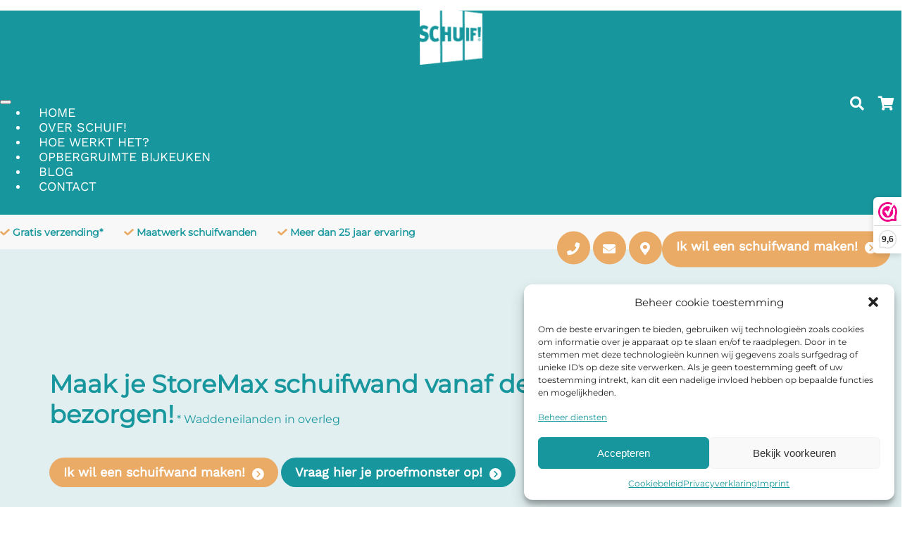

--- FILE ---
content_type: text/html; charset=UTF-8
request_url: https://schuifwandmaken.nl/storemax-systeem-schuifdeuren/
body_size: 34875
content:

<!doctype html>
<html lang="nl-NL">
<head>
	<meta charset="UTF-8">
  <meta name="viewport" content="width=device-width, initial-scale=1, shrink-to-fit=no">
	<link rel="profile" href="https://gmpg.org/xfn/11">
	<meta name="facebook-domain-verification" content="r99jva3castcaxe1ymjch01c38x3dz" />
	<meta name="google-site-verification" content="5Jbb-50urlySpa7TcWmXkZUK9EZc-63M2WO22C_Bbg4" />
	<meta name="p:domain_verify" content="e7dcb925d70b5ab70dd5ff65471f2952"/>

	<!-- Statistics script Complianz GDPR/CCPA -->
						<script data-category="functional">
							(function(w,d,s,l,i){w[l]=w[l]||[];w[l].push({'gtm.start':
		new Date().getTime(),event:'gtm.js'});var f=d.getElementsByTagName(s)[0],
	j=d.createElement(s),dl=l!='dataLayer'?'&l='+l:'';j.async=true;j.src=
	'https://www.googletagmanager.com/gtm.js?id='+i+dl;f.parentNode.insertBefore(j,f);
})(window,document,'script','dataLayer','GTM-TXSQT4LW');

const revokeListeners = [];
window.addRevokeListener = (callback) => {
	revokeListeners.push(callback);
};
document.addEventListener("cmplz_revoke", function (e) {
	cmplz_set_cookie('cmplz_consent_mode', 'revoked', false );
	revokeListeners.forEach((callback) => {
		callback();
	});
});

const consentListeners = [];
/**
 * Called from GTM template to set callback to be executed when user consent is provided.
 * @param callback
 */
window.addConsentUpdateListener = (callback) => {
	consentListeners.push(callback);
};
document.addEventListener("cmplz_fire_categories", function (e) {
	var consentedCategories = e.detail.categories;
	const consent = {
		'security_storage': "granted",
		'functionality_storage': "granted",
		'personalization_storage':  cmplz_in_array( 'preferences', consentedCategories ) ? 'granted' : 'denied',
		'analytics_storage':  cmplz_in_array( 'statistics', consentedCategories ) ? 'granted' : 'denied',
		'ad_storage': cmplz_in_array( 'marketing', consentedCategories ) ? 'granted' : 'denied',
		'ad_user_data': cmplz_in_array( 'marketing', consentedCategories ) ? 'granted' : 'denied',
		'ad_personalization': cmplz_in_array( 'marketing', consentedCategories ) ? 'granted' : 'denied',
	};

	//don't use automatic prefixing, as the TM template needs to be sure it's cmplz_.
	let consented = [];
	for (const [key, value] of Object.entries(consent)) {
		if (value === 'granted') {
			consented.push(key);
		}
	}
	cmplz_set_cookie('cmplz_consent_mode', consented.join(','), false );
	consentListeners.forEach((callback) => {
		callback(consent);
	});
});
						</script><meta name='robots' content='index, follow, max-image-preview:large, max-snippet:-1, max-video-preview:-1' />

	<!-- This site is optimized with the Yoast SEO plugin v26.7 - https://yoast.com/wordpress/plugins/seo/ -->
	<title>Storemax systeem schuifdeuren | schuifwand maken</title>
<link data-rocket-prefetch href="https://www.googletagmanager.com" rel="dns-prefetch">
<link data-rocket-prefetch href="https://dashboard.webwinkelkeur.nl" rel="dns-prefetch">
<link data-rocket-prefetch href="https://static.schuifwandmaken.nl" rel="dns-prefetch">
<link data-rocket-prefetch href="https://static.hotjar.com" rel="dns-prefetch">
<link data-rocket-prefetch href="https://script.hotjar.com" rel="dns-prefetch">
<link data-rocket-prefetch href="https://challenges.cloudflare.com" rel="dns-prefetch">
<style id="rocket-critical-css">ul{box-sizing:border-box}:root{--wp--preset--font-size--normal:16px;--wp--preset--font-size--huge:42px}.screen-reader-text{border:0;clip-path:inset(50%);height:1px;margin:-1px;overflow:hidden;padding:0;position:absolute;width:1px;word-wrap:normal!important}:root{--communicator-color1:var(--global-color-2);--communicator-color2:var(--global-color-1);--communicator-white:var(--global-white);--communicator-black:var(--global-black)}:root{--woocommerce:#720eec;--wc-green:#7ad03a;--wc-red:#a00;--wc-orange:#ffba00;--wc-blue:#2ea2cc;--wc-primary:#720eec;--wc-primary-text:#fcfbfe;--wc-secondary:#e9e6ed;--wc-secondary-text:#515151;--wc-highlight:#958e09;--wc-highligh-text:white;--wc-content-bg:#fff;--wc-subtext:#767676;--wc-form-border-color:rgba(32, 7, 7, 0.8);--wc-form-border-radius:4px;--wc-form-border-width:1px}:root{--woocommerce:#720eec;--wc-green:#7ad03a;--wc-red:#a00;--wc-orange:#ffba00;--wc-blue:#2ea2cc;--wc-primary:#720eec;--wc-primary-text:#fcfbfe;--wc-secondary:#e9e6ed;--wc-secondary-text:#515151;--wc-highlight:#958e09;--wc-highligh-text:white;--wc-content-bg:#fff;--wc-subtext:#767676;--wc-form-border-color:rgba(32, 7, 7, 0.8);--wc-form-border-radius:4px;--wc-form-border-width:1px}.screen-reader-text{clip:rect(1px,1px,1px,1px);height:1px;overflow:hidden;position:absolute!important;width:1px;word-wrap:normal!important}.fas{-moz-osx-font-smoothing:grayscale;-webkit-font-smoothing:antialiased;display:inline-block;font-style:normal;font-variant:normal;text-rendering:auto;line-height:1}.fa-envelope:before{content:"\f0e0"}.fa-map-marker-alt:before{content:"\f3c5"}.fa-phone:before{content:"\f095"}.fa-search:before{content:"\f002"}.fa-shopping-cart:before{content:"\f07a"}.fa-times:before{content:"\f00d"}@font-face{font-family:"Font Awesome 5 Free";font-style:normal;font-weight:400;font-display:swap;src:url(https://cdnjs.cloudflare.com/ajax/libs/font-awesome/5.11.2/webfonts/fa-regular-400.eot);src:url(https://cdnjs.cloudflare.com/ajax/libs/font-awesome/5.11.2/webfonts/fa-regular-400.eot?#iefix) format("embedded-opentype"),url(https://cdnjs.cloudflare.com/ajax/libs/font-awesome/5.11.2/webfonts/fa-regular-400.woff2) format("woff2"),url(https://cdnjs.cloudflare.com/ajax/libs/font-awesome/5.11.2/webfonts/fa-regular-400.woff) format("woff"),url(https://cdnjs.cloudflare.com/ajax/libs/font-awesome/5.11.2/webfonts/fa-regular-400.ttf) format("truetype"),url(https://cdnjs.cloudflare.com/ajax/libs/font-awesome/5.11.2/webfonts/fa-regular-400.svg#fontawesome) format("svg")}@font-face{font-family:"Font Awesome 5 Free";font-style:normal;font-weight:900;font-display:swap;src:url(https://cdnjs.cloudflare.com/ajax/libs/font-awesome/5.11.2/webfonts/fa-solid-900.eot);src:url(https://cdnjs.cloudflare.com/ajax/libs/font-awesome/5.11.2/webfonts/fa-solid-900.eot?#iefix) format("embedded-opentype"),url(https://cdnjs.cloudflare.com/ajax/libs/font-awesome/5.11.2/webfonts/fa-solid-900.woff2) format("woff2"),url(https://cdnjs.cloudflare.com/ajax/libs/font-awesome/5.11.2/webfonts/fa-solid-900.woff) format("woff"),url(https://cdnjs.cloudflare.com/ajax/libs/font-awesome/5.11.2/webfonts/fa-solid-900.ttf) format("truetype"),url(https://cdnjs.cloudflare.com/ajax/libs/font-awesome/5.11.2/webfonts/fa-solid-900.svg#fontawesome) format("svg")}.fas{font-family:"Font Awesome 5 Free"}.fas{font-weight:900}:root{--blue:#007bff;--indigo:#6610f2;--purple:#6f42c1;--pink:#e83e8c;--red:#dc3545;--orange:#fd7e14;--yellow:#ffc107;--green:#28a745;--teal:#20c997;--cyan:#17a2b8;--white:#fff;--gray:#6c757d;--gray-dark:#343a40;--primary:#007bff;--secondary:#6c757d;--success:#28a745;--info:#17a2b8;--warning:#ffc107;--danger:#dc3545;--light:#f8f9fa;--dark:#343a40;--breakpoint-xs:0;--breakpoint-sm:576px;--breakpoint-md:768px;--breakpoint-lg:992px;--breakpoint-xl:1200px;--font-family-sans-serif:-apple-system,BlinkMacSystemFont,"Segoe UI",Roboto,"Helvetica Neue",Arial,"Noto Sans",sans-serif,"Apple Color Emoji","Segoe UI Emoji","Segoe UI Symbol","Noto Color Emoji";--font-family-monospace:SFMono-Regular,Menlo,Monaco,Consolas,"Liberation Mono","Courier New",monospace}*,::after,::before{box-sizing:border-box}html{font-family:sans-serif;line-height:1.15;-webkit-text-size-adjust:100%}header,main,nav{display:block}body{margin:0;font-family:-apple-system,BlinkMacSystemFont,"Segoe UI",Roboto,"Helvetica Neue",Arial,"Noto Sans",sans-serif,"Apple Color Emoji","Segoe UI Emoji","Segoe UI Symbol","Noto Color Emoji";font-size:1rem;font-weight:400;line-height:1.5;color:#212529;text-align:left;background-color:#fff}h1{margin-top:0;margin-bottom:.5rem}ul{margin-top:0;margin-bottom:1rem}strong{font-weight:bolder}a{color:#007bff;text-decoration:none;background-color:transparent}img{vertical-align:middle;border-style:none}svg{overflow:hidden;vertical-align:middle}label{display:inline-block;margin-bottom:.5rem}button{border-radius:0}button,input{margin:0;font-family:inherit;font-size:inherit;line-height:inherit}button,input{overflow:visible}button{text-transform:none}[type=button],[type=submit],button{-webkit-appearance:button}[type=button]::-moz-focus-inner,[type=submit]::-moz-focus-inner,button::-moz-focus-inner{padding:0;border-style:none}input[type=checkbox]{box-sizing:border-box;padding:0}::-webkit-file-upload-button{font:inherit;-webkit-appearance:button}summary{display:list-item}h1{margin-bottom:.5rem;font-weight:500;line-height:1.2}h1{font-size:2.5rem}.container{width:100%;padding-right:15px;padding-left:15px;margin-right:auto;margin-left:auto}@media (min-width:576px){.container{max-width:540px}}@media (min-width:768px){.container{max-width:720px}}@media (min-width:992px){.container{max-width:960px}}@media (min-width:1200px){.container{max-width:1140px}}.row{display:-ms-flexbox;display:flex;-ms-flex-wrap:wrap;flex-wrap:wrap;margin-right:-15px;margin-left:-15px}.col-12,.col-lg-1,.col-lg-4,.col-md,.col-md-2,.col-sm-6,.col-xl-1{position:relative;width:100%;padding-right:15px;padding-left:15px}.col-12{-ms-flex:0 0 100%;flex:0 0 100%;max-width:100%}@media (min-width:576px){.col-sm-6{-ms-flex:0 0 50%;flex:0 0 50%;max-width:50%}}@media (min-width:768px){.col-md{-ms-flex-preferred-size:0;flex-basis:0;-ms-flex-positive:1;flex-grow:1;max-width:100%}.col-md-2{-ms-flex:0 0 16.666667%;flex:0 0 16.666667%;max-width:16.666667%}.order-md-1{-ms-flex-order:1;order:1}.order-md-2{-ms-flex-order:2;order:2}.order-md-3{-ms-flex-order:3;order:3}}@media (min-width:992px){.col-lg-1{-ms-flex:0 0 8.333333%;flex:0 0 8.333333%;max-width:8.333333%}.col-lg-4{-ms-flex:0 0 33.333333%;flex:0 0 33.333333%;max-width:33.333333%}}@media (min-width:1200px){.col-xl-1{-ms-flex:0 0 8.333333%;flex:0 0 8.333333%;max-width:8.333333%}}.form-text{display:block;margin-top:.25rem}.collapse:not(.show){display:none}.nav-link{display:block;padding:.5rem 1rem}.navbar{position:relative;display:-ms-flexbox;display:flex;-ms-flex-wrap:wrap;flex-wrap:wrap;-ms-flex-align:center;align-items:center;-ms-flex-pack:justify;justify-content:space-between;padding:.5rem 1rem}.navbar-brand{display:inline-block;padding-top:.3125rem;padding-bottom:.3125rem;margin-right:1rem;font-size:1.25rem;line-height:inherit;white-space:nowrap}.navbar-nav{display:-ms-flexbox;display:flex;-ms-flex-direction:column;flex-direction:column;padding-left:0;margin-bottom:0;list-style:none}.navbar-nav .nav-link{padding-right:0;padding-left:0}.navbar-collapse{-ms-flex-preferred-size:100%;flex-basis:100%;-ms-flex-positive:1;flex-grow:1;-ms-flex-align:center;align-items:center}.navbar-toggler{padding:.25rem .75rem;font-size:1.25rem;line-height:1;background-color:transparent;border:1px solid transparent;border-radius:.25rem}.navbar-toggler-icon{display:inline-block;width:1.5em;height:1.5em;vertical-align:middle;content:"";background:no-repeat center center;background-size:100% 100%}@media (min-width:1200px){.navbar-expand-xl{-ms-flex-flow:row nowrap;flex-flow:row nowrap;-ms-flex-pack:start;justify-content:flex-start}.navbar-expand-xl .navbar-nav{-ms-flex-direction:row;flex-direction:row}.navbar-expand-xl .navbar-nav .nav-link{padding-right:.5rem;padding-left:.5rem}.navbar-expand-xl .navbar-collapse{display:-ms-flexbox!important;display:flex!important;-ms-flex-preferred-size:auto;flex-basis:auto}.navbar-expand-xl .navbar-toggler{display:none}}.carousel{position:relative}.carousel-inner{position:relative;width:100%;overflow:hidden}.carousel-inner::after{display:block;clear:both;content:""}.carousel-item{position:relative;display:none;float:left;width:100%;margin-right:-100%;-webkit-backface-visibility:hidden;backface-visibility:hidden}.carousel-item.active{display:block}.carousel-control-next,.carousel-control-prev{position:absolute;top:0;bottom:0;z-index:1;display:-ms-flexbox;display:flex;-ms-flex-align:center;align-items:center;-ms-flex-pack:center;justify-content:center;width:15%;color:#fff;text-align:center;opacity:.5}.carousel-control-prev{left:0}.carousel-control-next{right:0}.d-none{display:none!important}.justify-content-center{-ms-flex-pack:center!important;justify-content:center!important}.m-0{margin:0!important}.text-center{text-align:center!important}.cart-count{position:relative}:root{--global-lightgrey:#F8F8F8}@font-face{font-family:'Montserrat';src:url(https://schuifwandmaken.nl/wp-content/themes/dodo_theme/inc/Montserrat/Montserrat-VariableFont_wght.ttf);font-display:swap}@font-face{font-family:'Work Sans';src:url(https://schuifwandmaken.nl/wp-content/themes/dodo_theme/inc/Work_Sans/WorkSans-VariableFont_wght.ttf);font-display:swap}*,*::before,*::after{margin:0;box-sizing:border-box}html,body,html a{-webkit-font-smoothing:antialiased!important}html{position:relative;-webkit-font-smoothing:antialiased;-moz-osx-font-smoothing:grayscale;text-rendering:optimizeLegibility}body{position:relative;font-family:'Montserrat',sans-serif;color:var(--global-black)}h1{font-size:35px;font-weight:600;color:var(--global-color-1);margin-bottom:25px}h1.row-title{margin-bottom:45px}strong{font-weight:700;color:var(--global-color-1)}a{color:var(--global-color-1);text-decoration:none}img{display:block;max-width:100%;height:auto}.dodorow{position:relative}.row{padding:45px 0}.butn{position:relative;display:inline-block;font-family:'Work Sans',sans-serif;font-size:18px;font-weight:600;border:0px solid var(--global-color-2);border-radius:25px;background-color:var(--global-color-2);color:var(--global-white);padding:10px 20px;margin-top:25px}.butn::after{content:url(https://schuifwandmaken.nl/wp-content/themes/dodo_theme/img/butn-illu.svg);margin-left:10px;line-height:0;vertical-align:sub}.smediabutn{position:relative;display:inline-block;border:2px solid var(--global-color-1);border-radius:50%;background-color:var(--global-white);color:var(--global-color-1);height:31px;width:31px;margin:0 2.5px 2.5px}.smediabutn i{position:absolute;top:50%;left:50%;transform:translate(-50%,-50%);font-size:18px}.navbar-toggler-icon{background-image:url("data:image/svg+xml;charset=utf8,%3Csvg viewBox='0 0 30 30' xmlns='http://www.w3.org/2000/svg'%3E%3Cpath stroke='rgba(255, 255, 255, 1)' stroke-width='2' stroke-linecap='round' stroke-miterlimit='10' d='M4 7h22M4 15h22M4 23h22'/%3E%3C/svg%3E")}#masthead{margin-bottom:90px;position:relative;z-index:1}#masthead .site-header .row{padding:0}#masthead .site-branding{margin:15px 0;width:100%;height:70px;display:flex;align-items:center;justify-content:center}#masthead .site-branding .logo{position:relative;width:auto;height:auto;max-width:100%;max-height:100%;z-index:1}#masthead .socials{position:relative;display:flex;position:relative;text-align:right;margin-top:35px;float:right;z-index:1}#masthead .socials .header-icon-butn{font-size:20px;margin:0 10px;color:var(--global-white)}#masthead .navbar{margin:0;padding-left:0;padding-right:0;padding-top:30px;padding-bottom:30px;width:100%}#masthead .nav-item .nav-link{font-family:'Work Sans',sans-serif;font-size:18px;font-weight:500;text-transform:uppercase;color:var(--global-white);padding:10px 17.5px}#masthead .nav-item.active .nav-link{color:var(--global-white)}#masthead .header-butns{position:absolute;top:calc(100%);right:15px;transform:translateY(-50%);margin:0;display:flex;gap:7.5px}#masthead .header-butns .butn{margin:0;white-space:nowrap}#masthead .header-butns .smediabutn{height:47px;width:47px;white-space:nowrap;border-color:var(--global-color-2);background-color:var(--global-color-2);color:var(--global-white);margin:0}.header-search-popup{display:none;position:absolute;right:0;top:100%;z-index:2;padding:5px 0 0;border-radius:5px}.header-search-popup .searchform{display:flex;box-shadow:0 0 15px rgba(0,0,0,0.5);border-radius:20px}.header-search-popup .searchform .form-text{min-width:125px;padding:6px 10px;margin:0;border:1px solid var(--global-white);border-left:0;border-top-right-radius:20px;border-bottom-right-radius:20px;background-color:var(--global-white)}.header-search-popup .searchform .form-submit{position:relative;width:44px;height:40px;border:0;background-color:var(--global-color-1);border-top-left-radius:20px;border-bottom-left-radius:20px}.header-search-popup .searchform .form-submit i{position:absolute;top:50%;left:50%;transform:translate(-50%,-50%);color:var(--global-white)}#masthead .header-checks{background-color:var(--global-lightgrey)}#masthead .header-checks .row{padding:0}#masthead .header-checks .check-items{display:flex;flex-wrap:wrap;align-items:center;justify-content:flex-start;height:100%;margin:0 -15px}#masthead .header-checks .check-item{padding:15px}#masthead .header-checks .check-item::before{content:url(https://schuifwandmaken.nl/wp-content/themes/dodo_theme/img/check.svg)}#masthead .header-checks .check-item span{font-size:14px;font-weight:600;color:var(--global-color-1)}.gallery{overflow-x:hidden}.gallery .carousel{padding:0 60px}.gallery .carousel-control-next,.gallery .carousel-control-prev{width:60px}.gallery .gallery-item{display:block;width:100%;height:100%}.gallery .gallery-item .gallery-image{display:block;width:100%}.gallery .gallery-item.image-same-height .gallery-image{height:100%;object-fit:cover;object-position:center}.bg-grey{background-color:var(--global-grey)}.bg-color_1{background-color:var(--global-color-1);color:var(--global-white)}.bg-color_1 a{color:var(--global-white)}#masthead .bg-color_1 .navbar-toggler-icon{background-image:url("data:image/svg+xml;charset=utf8,%3Csvg viewBox='0 0 30 30' xmlns='http://www.w3.org/2000/svg'%3E%3Cpath stroke='rgba(255, 255, 255, 1)' stroke-width='2' stroke-linecap='round' stroke-miterlimit='10' d='M4 7h22M4 15h22M4 23h22'/%3E%3C/svg%3E")}.carousel-control-next,.carousel-control-prev{opacity:1}@media (min-width:768px){.carousel-multislide .carousel-item{margin-right:0}.carousel-multislide .carousel-inner .active+.carousel-item{display:block}}@media (min-width:991px){.carousel-multislide .carousel-inner .active.col-lg-4.carousel-item+.carousel-item+.carousel-item+.carousel-item{position:absolute;top:0;right:-33.3333%;z-index:-1;display:block;visibility:visible}.carousel-multislide .carousel-inner .active+.carousel-item+.carousel-item{display:block}}@media only screen and (max-width:768px){h1{font-size:30px}h1.row-title{margin-bottom:25px}#masthead .site-branding{margin-top:30px;margin-bottom:-60px}#masthead .socials{position:relative;z-index:1;margin-top:37.5px;margin-bottom:-77.5px;float:left}#masthead .navbar{padding-bottom:45px}#masthead .navbar-nav{padding-top:15px}#masthead .header-butns .butn,#masthead .header-checks .check-items{display:none}.header-search-popup{left:0;right:initial}#masthead{margin-bottom:45px}}@media only screen and (max-width:576px){.butn::after{white-space:nowrap}body{font-size:16px}.gallery .carousel{padding:0}.gallery .carousel-control-next,.gallery .carousel-control-prev{display:none}}@media only screen and (max-width:350px){h1{font-size:25px}#masthead .site-branding{margin-bottom:0}}.screen-reader-text{clip:rect(1px,1px,1px,1px);word-wrap:normal!important;border:0;clip-path:inset(50%);height:1px;margin:-1px;overflow:hidden;overflow-wrap:normal!important;padding:0;position:absolute!important;width:1px}</style><link rel="preload" data-rocket-preload as="image" href="https://static.schuifwandmaken.nl/wp-content/uploads/2022/12/Storemax-Basic-Sfeerfoto-1-verkleind.webp" fetchpriority="high">
	<meta name="description" content="Ontwerp zelf online je StoreMax systeem met schuifdeuren en laat de schuifwand gratis bij je thuisbezorgen! Snelle levering mogelijk!" />
	<link rel="canonical" href="https://schuifwandmaken.nl/storemax-systeem-schuifdeuren/" />
	<meta property="og:locale" content="nl_NL" />
	<meta property="og:type" content="article" />
	<meta property="og:title" content="Storemax systeem schuifdeuren | schuifwand maken" />
	<meta property="og:description" content="Ontwerp zelf online je StoreMax systeem met schuifdeuren en laat de schuifwand gratis bij je thuisbezorgen! Snelle levering mogelijk!" />
	<meta property="og:url" content="https://schuifwandmaken.nl/storemax-systeem-schuifdeuren/" />
	<meta property="og:site_name" content="Schuif!" />
	<meta property="article:publisher" content="https://www.facebook.com/schuifwandmaken/" />
	<meta property="article:modified_time" content="2024-01-18T13:33:04+00:00" />
	<meta name="twitter:card" content="summary_large_image" />
	<meta name="twitter:site" content="@Schuifwandmaken" />
	<script type="application/ld+json" class="yoast-schema-graph">{"@context":"https://schema.org","@graph":[{"@type":"WebPage","@id":"https://schuifwandmaken.nl/storemax-systeem-schuifdeuren/","url":"https://schuifwandmaken.nl/storemax-systeem-schuifdeuren/","name":"Storemax systeem schuifdeuren | schuifwand maken","isPartOf":{"@id":"https://schuifwandmaken.nl/#website"},"datePublished":"2022-12-22T14:56:46+00:00","dateModified":"2024-01-18T13:33:04+00:00","description":"Ontwerp zelf online je StoreMax systeem met schuifdeuren en laat de schuifwand gratis bij je thuisbezorgen! Snelle levering mogelijk!","breadcrumb":{"@id":"https://schuifwandmaken.nl/storemax-systeem-schuifdeuren/#breadcrumb"},"inLanguage":"nl-NL","potentialAction":[{"@type":"ReadAction","target":["https://schuifwandmaken.nl/storemax-systeem-schuifdeuren/"]}]},{"@type":"BreadcrumbList","@id":"https://schuifwandmaken.nl/storemax-systeem-schuifdeuren/#breadcrumb","itemListElement":[{"@type":"ListItem","position":1,"name":"Home","item":"https://schuifwandmaken.nl/"},{"@type":"ListItem","position":2,"name":"Storemax systeem schuifdeuren"}]},{"@type":"WebSite","@id":"https://schuifwandmaken.nl/#website","url":"https://schuifwandmaken.nl/","name":"Schuifwandmaken","description":"Ontwerp en bestel online je voordelige schuifwand, snel &eacute;n simpel!","publisher":{"@id":"https://schuifwandmaken.nl/#organization"},"potentialAction":[{"@type":"SearchAction","target":{"@type":"EntryPoint","urlTemplate":"https://schuifwandmaken.nl/?s={search_term_string}"},"query-input":{"@type":"PropertyValueSpecification","valueRequired":true,"valueName":"search_term_string"}}],"inLanguage":"nl-NL"},{"@type":"Organization","@id":"https://schuifwandmaken.nl/#organization","name":"Schuifwandmaken","url":"https://schuifwandmaken.nl/","logo":{"@type":"ImageObject","inLanguage":"nl-NL","@id":"https://schuifwandmaken.nl/#/schema/logo/image/","url":"https://static.schuifwandmaken.nl/wp-content/uploads/2022/03/witschuif-logo-groot-vrijstaand.png","contentUrl":"https://static.schuifwandmaken.nl/wp-content/uploads/2022/03/witschuif-logo-groot-vrijstaand.png","width":89,"height":84,"caption":"Schuifwandmaken"},"image":{"@id":"https://schuifwandmaken.nl/#/schema/logo/image/"},"sameAs":["https://www.facebook.com/schuifwandmaken/","https://x.com/Schuifwandmaken","https://www.instagram.com/schuifwandmaken/","https://nl.pinterest.com/schuifwandmaken/"]}]}</script>
	<!-- / Yoast SEO plugin. -->


<script type='application/javascript'  id='pys-version-script'>console.log('PixelYourSite Free version 11.1.5.2');</script>
<link rel='dns-prefetch' href='//challenges.cloudflare.com' />
<link rel='dns-prefetch' href='//cdnjs.cloudflare.com' />

<link rel="alternate" type="application/rss+xml" title="Schuif! &raquo; feed" href="https://schuifwandmaken.nl/feed/" />
<link rel="alternate" title="oEmbed (JSON)" type="application/json+oembed" href="https://schuifwandmaken.nl/wp-json/oembed/1.0/embed?url=https%3A%2F%2Fschuifwandmaken.nl%2Fstoremax-systeem-schuifdeuren%2F" />
<link rel="alternate" title="oEmbed (XML)" type="text/xml+oembed" href="https://schuifwandmaken.nl/wp-json/oembed/1.0/embed?url=https%3A%2F%2Fschuifwandmaken.nl%2Fstoremax-systeem-schuifdeuren%2F&#038;format=xml" />
<style id='wp-img-auto-sizes-contain-inline-css' type='text/css'>
img:is([sizes=auto i],[sizes^="auto," i]){contain-intrinsic-size:3000px 1500px}
/*# sourceURL=wp-img-auto-sizes-contain-inline-css */
</style>
<link rel='preload'  href='https://static.schuifwandmaken.nl/wp-includes/css/dist/block-library/style.min.css?ver=6.9' data-rocket-async="style" as="style" onload="this.onload=null;this.rel='stylesheet'" onerror="this.removeAttribute('data-rocket-async')"  type='text/css' media='all' />
<link data-minify="1" rel='preload'  href='https://static.schuifwandmaken.nl/wp-content/cache/min/1/wp-content/plugins/woocommerce/assets/client/blocks/wc-blocks.css?ver=1760968823' data-rocket-async="style" as="style" onload="this.onload=null;this.rel='stylesheet'" onerror="this.removeAttribute('data-rocket-async')"  type='text/css' media='all' />
<style id='global-styles-inline-css' type='text/css'>
:root{--wp--preset--aspect-ratio--square: 1;--wp--preset--aspect-ratio--4-3: 4/3;--wp--preset--aspect-ratio--3-4: 3/4;--wp--preset--aspect-ratio--3-2: 3/2;--wp--preset--aspect-ratio--2-3: 2/3;--wp--preset--aspect-ratio--16-9: 16/9;--wp--preset--aspect-ratio--9-16: 9/16;--wp--preset--color--black: #000000;--wp--preset--color--cyan-bluish-gray: #abb8c3;--wp--preset--color--white: #ffffff;--wp--preset--color--pale-pink: #f78da7;--wp--preset--color--vivid-red: #cf2e2e;--wp--preset--color--luminous-vivid-orange: #ff6900;--wp--preset--color--luminous-vivid-amber: #fcb900;--wp--preset--color--light-green-cyan: #7bdcb5;--wp--preset--color--vivid-green-cyan: #00d084;--wp--preset--color--pale-cyan-blue: #8ed1fc;--wp--preset--color--vivid-cyan-blue: #0693e3;--wp--preset--color--vivid-purple: #9b51e0;--wp--preset--gradient--vivid-cyan-blue-to-vivid-purple: linear-gradient(135deg,rgb(6,147,227) 0%,rgb(155,81,224) 100%);--wp--preset--gradient--light-green-cyan-to-vivid-green-cyan: linear-gradient(135deg,rgb(122,220,180) 0%,rgb(0,208,130) 100%);--wp--preset--gradient--luminous-vivid-amber-to-luminous-vivid-orange: linear-gradient(135deg,rgb(252,185,0) 0%,rgb(255,105,0) 100%);--wp--preset--gradient--luminous-vivid-orange-to-vivid-red: linear-gradient(135deg,rgb(255,105,0) 0%,rgb(207,46,46) 100%);--wp--preset--gradient--very-light-gray-to-cyan-bluish-gray: linear-gradient(135deg,rgb(238,238,238) 0%,rgb(169,184,195) 100%);--wp--preset--gradient--cool-to-warm-spectrum: linear-gradient(135deg,rgb(74,234,220) 0%,rgb(151,120,209) 20%,rgb(207,42,186) 40%,rgb(238,44,130) 60%,rgb(251,105,98) 80%,rgb(254,248,76) 100%);--wp--preset--gradient--blush-light-purple: linear-gradient(135deg,rgb(255,206,236) 0%,rgb(152,150,240) 100%);--wp--preset--gradient--blush-bordeaux: linear-gradient(135deg,rgb(254,205,165) 0%,rgb(254,45,45) 50%,rgb(107,0,62) 100%);--wp--preset--gradient--luminous-dusk: linear-gradient(135deg,rgb(255,203,112) 0%,rgb(199,81,192) 50%,rgb(65,88,208) 100%);--wp--preset--gradient--pale-ocean: linear-gradient(135deg,rgb(255,245,203) 0%,rgb(182,227,212) 50%,rgb(51,167,181) 100%);--wp--preset--gradient--electric-grass: linear-gradient(135deg,rgb(202,248,128) 0%,rgb(113,206,126) 100%);--wp--preset--gradient--midnight: linear-gradient(135deg,rgb(2,3,129) 0%,rgb(40,116,252) 100%);--wp--preset--font-size--small: 13px;--wp--preset--font-size--medium: 20px;--wp--preset--font-size--large: 36px;--wp--preset--font-size--x-large: 42px;--wp--preset--spacing--20: 0.44rem;--wp--preset--spacing--30: 0.67rem;--wp--preset--spacing--40: 1rem;--wp--preset--spacing--50: 1.5rem;--wp--preset--spacing--60: 2.25rem;--wp--preset--spacing--70: 3.38rem;--wp--preset--spacing--80: 5.06rem;--wp--preset--shadow--natural: 6px 6px 9px rgba(0, 0, 0, 0.2);--wp--preset--shadow--deep: 12px 12px 50px rgba(0, 0, 0, 0.4);--wp--preset--shadow--sharp: 6px 6px 0px rgba(0, 0, 0, 0.2);--wp--preset--shadow--outlined: 6px 6px 0px -3px rgb(255, 255, 255), 6px 6px rgb(0, 0, 0);--wp--preset--shadow--crisp: 6px 6px 0px rgb(0, 0, 0);}:where(.is-layout-flex){gap: 0.5em;}:where(.is-layout-grid){gap: 0.5em;}body .is-layout-flex{display: flex;}.is-layout-flex{flex-wrap: wrap;align-items: center;}.is-layout-flex > :is(*, div){margin: 0;}body .is-layout-grid{display: grid;}.is-layout-grid > :is(*, div){margin: 0;}:where(.wp-block-columns.is-layout-flex){gap: 2em;}:where(.wp-block-columns.is-layout-grid){gap: 2em;}:where(.wp-block-post-template.is-layout-flex){gap: 1.25em;}:where(.wp-block-post-template.is-layout-grid){gap: 1.25em;}.has-black-color{color: var(--wp--preset--color--black) !important;}.has-cyan-bluish-gray-color{color: var(--wp--preset--color--cyan-bluish-gray) !important;}.has-white-color{color: var(--wp--preset--color--white) !important;}.has-pale-pink-color{color: var(--wp--preset--color--pale-pink) !important;}.has-vivid-red-color{color: var(--wp--preset--color--vivid-red) !important;}.has-luminous-vivid-orange-color{color: var(--wp--preset--color--luminous-vivid-orange) !important;}.has-luminous-vivid-amber-color{color: var(--wp--preset--color--luminous-vivid-amber) !important;}.has-light-green-cyan-color{color: var(--wp--preset--color--light-green-cyan) !important;}.has-vivid-green-cyan-color{color: var(--wp--preset--color--vivid-green-cyan) !important;}.has-pale-cyan-blue-color{color: var(--wp--preset--color--pale-cyan-blue) !important;}.has-vivid-cyan-blue-color{color: var(--wp--preset--color--vivid-cyan-blue) !important;}.has-vivid-purple-color{color: var(--wp--preset--color--vivid-purple) !important;}.has-black-background-color{background-color: var(--wp--preset--color--black) !important;}.has-cyan-bluish-gray-background-color{background-color: var(--wp--preset--color--cyan-bluish-gray) !important;}.has-white-background-color{background-color: var(--wp--preset--color--white) !important;}.has-pale-pink-background-color{background-color: var(--wp--preset--color--pale-pink) !important;}.has-vivid-red-background-color{background-color: var(--wp--preset--color--vivid-red) !important;}.has-luminous-vivid-orange-background-color{background-color: var(--wp--preset--color--luminous-vivid-orange) !important;}.has-luminous-vivid-amber-background-color{background-color: var(--wp--preset--color--luminous-vivid-amber) !important;}.has-light-green-cyan-background-color{background-color: var(--wp--preset--color--light-green-cyan) !important;}.has-vivid-green-cyan-background-color{background-color: var(--wp--preset--color--vivid-green-cyan) !important;}.has-pale-cyan-blue-background-color{background-color: var(--wp--preset--color--pale-cyan-blue) !important;}.has-vivid-cyan-blue-background-color{background-color: var(--wp--preset--color--vivid-cyan-blue) !important;}.has-vivid-purple-background-color{background-color: var(--wp--preset--color--vivid-purple) !important;}.has-black-border-color{border-color: var(--wp--preset--color--black) !important;}.has-cyan-bluish-gray-border-color{border-color: var(--wp--preset--color--cyan-bluish-gray) !important;}.has-white-border-color{border-color: var(--wp--preset--color--white) !important;}.has-pale-pink-border-color{border-color: var(--wp--preset--color--pale-pink) !important;}.has-vivid-red-border-color{border-color: var(--wp--preset--color--vivid-red) !important;}.has-luminous-vivid-orange-border-color{border-color: var(--wp--preset--color--luminous-vivid-orange) !important;}.has-luminous-vivid-amber-border-color{border-color: var(--wp--preset--color--luminous-vivid-amber) !important;}.has-light-green-cyan-border-color{border-color: var(--wp--preset--color--light-green-cyan) !important;}.has-vivid-green-cyan-border-color{border-color: var(--wp--preset--color--vivid-green-cyan) !important;}.has-pale-cyan-blue-border-color{border-color: var(--wp--preset--color--pale-cyan-blue) !important;}.has-vivid-cyan-blue-border-color{border-color: var(--wp--preset--color--vivid-cyan-blue) !important;}.has-vivid-purple-border-color{border-color: var(--wp--preset--color--vivid-purple) !important;}.has-vivid-cyan-blue-to-vivid-purple-gradient-background{background: var(--wp--preset--gradient--vivid-cyan-blue-to-vivid-purple) !important;}.has-light-green-cyan-to-vivid-green-cyan-gradient-background{background: var(--wp--preset--gradient--light-green-cyan-to-vivid-green-cyan) !important;}.has-luminous-vivid-amber-to-luminous-vivid-orange-gradient-background{background: var(--wp--preset--gradient--luminous-vivid-amber-to-luminous-vivid-orange) !important;}.has-luminous-vivid-orange-to-vivid-red-gradient-background{background: var(--wp--preset--gradient--luminous-vivid-orange-to-vivid-red) !important;}.has-very-light-gray-to-cyan-bluish-gray-gradient-background{background: var(--wp--preset--gradient--very-light-gray-to-cyan-bluish-gray) !important;}.has-cool-to-warm-spectrum-gradient-background{background: var(--wp--preset--gradient--cool-to-warm-spectrum) !important;}.has-blush-light-purple-gradient-background{background: var(--wp--preset--gradient--blush-light-purple) !important;}.has-blush-bordeaux-gradient-background{background: var(--wp--preset--gradient--blush-bordeaux) !important;}.has-luminous-dusk-gradient-background{background: var(--wp--preset--gradient--luminous-dusk) !important;}.has-pale-ocean-gradient-background{background: var(--wp--preset--gradient--pale-ocean) !important;}.has-electric-grass-gradient-background{background: var(--wp--preset--gradient--electric-grass) !important;}.has-midnight-gradient-background{background: var(--wp--preset--gradient--midnight) !important;}.has-small-font-size{font-size: var(--wp--preset--font-size--small) !important;}.has-medium-font-size{font-size: var(--wp--preset--font-size--medium) !important;}.has-large-font-size{font-size: var(--wp--preset--font-size--large) !important;}.has-x-large-font-size{font-size: var(--wp--preset--font-size--x-large) !important;}
/*# sourceURL=global-styles-inline-css */
</style>

<style id='classic-theme-styles-inline-css' type='text/css'>
/*! This file is auto-generated */
.wp-block-button__link{color:#fff;background-color:#32373c;border-radius:9999px;box-shadow:none;text-decoration:none;padding:calc(.667em + 2px) calc(1.333em + 2px);font-size:1.125em}.wp-block-file__button{background:#32373c;color:#fff;text-decoration:none}
/*# sourceURL=/wp-includes/css/classic-themes.min.css */
</style>
<link data-minify="1" rel='preload'  href='https://static.schuifwandmaken.nl/wp-content/cache/min/1/wp-content/plugins/dodo-communicator/css/dodo-communicator-style.css?ver=1760968822' data-rocket-async="style" as="style" onload="this.onload=null;this.rel='stylesheet'" onerror="this.removeAttribute('data-rocket-async')"  type='text/css' media='all' />
<link data-minify="1" rel='preload'  href='https://static.schuifwandmaken.nl/wp-content/cache/min/1/wp-content/plugins/dodo-popup-message/css/dodo-popup-message-style.css?ver=1760968822' data-rocket-async="style" as="style" onload="this.onload=null;this.rel='stylesheet'" onerror="this.removeAttribute('data-rocket-async')"  type='text/css' media='all' />
<link data-minify="1" rel='preload'  href='https://static.schuifwandmaken.nl/wp-content/cache/min/1/wp-content/plugins/dodoadmin/css/dodoadmin-front-style.css?ver=1760968822' data-rocket-async="style" as="style" onload="this.onload=null;this.rel='stylesheet'" onerror="this.removeAttribute('data-rocket-async')"  type='text/css' media='all' />
<link data-minify="1" rel='preload'  href='https://static.schuifwandmaken.nl/wp-content/cache/background-css/1/static.schuifwandmaken.nl/wp-content/cache/min/1/wp-content/plugins/visual-products-configurator/public/css/vpc-public.css?ver=1760968822&wpr_t=1768989827' data-rocket-async="style" as="style" onload="this.onload=null;this.rel='stylesheet'" onerror="this.removeAttribute('data-rocket-async')"  type='text/css' media='all' />
<link data-minify="1" rel='preload'  href='https://static.schuifwandmaken.nl/wp-content/cache/min/1/wp-content/plugins/vpc-upload-grid/public/css/vpc-upload-grid-public.css?ver=1760968822' data-rocket-async="style" as="style" onload="this.onload=null;this.rel='stylesheet'" onerror="this.removeAttribute('data-rocket-async')"  type='text/css' media='all' />
<link data-minify="1" rel='preload'  href='https://static.schuifwandmaken.nl/wp-content/cache/min/1/wp-content/plugins/woocommerce/assets/css/woocommerce-layout.css?ver=1760968822' data-rocket-async="style" as="style" onload="this.onload=null;this.rel='stylesheet'" onerror="this.removeAttribute('data-rocket-async')"  type='text/css' media='all' />
<link data-minify="1" rel='preload'  href='https://static.schuifwandmaken.nl/wp-content/cache/min/1/wp-content/plugins/woocommerce/assets/css/woocommerce-smallscreen.css?ver=1760968822' data-rocket-async="style" as="style" onload="this.onload=null;this.rel='stylesheet'" onerror="this.removeAttribute('data-rocket-async')"  type='text/css' media='only screen and (max-width: 768px)' />
<link data-minify="1" rel='preload'  href='https://static.schuifwandmaken.nl/wp-content/cache/background-css/1/static.schuifwandmaken.nl/wp-content/cache/min/1/wp-content/plugins/woocommerce/assets/css/woocommerce.css?ver=1760968822&wpr_t=1768989827' data-rocket-async="style" as="style" onload="this.onload=null;this.rel='stylesheet'" onerror="this.removeAttribute('data-rocket-async')"  type='text/css' media='all' />
<style id='woocommerce-inline-inline-css' type='text/css'>
.woocommerce form .form-row .required { visibility: visible; }
/*# sourceURL=woocommerce-inline-inline-css */
</style>
<link rel='preload'  href='https://static.schuifwandmaken.nl/wp-content/plugins/bayna/assets/css/pretty-checkbox.min.css?ver=2.3.5.1' data-rocket-async="style" as="style" onload="this.onload=null;this.rel='stylesheet'" onerror="this.removeAttribute('data-rocket-async')"  type='text/css' media='all' />
<style id='pretty-checkbox-inline-css' type='text/css'>

            .tipso_bubble{
                    background: rgba(25,25,25,0.9) !important;
                    color: #fff !important;

            }
             .tipso_arrow{border-color: rgba(25,25,25,0.9) transparent transparent !important;}
                .pretty.p-default input:checked~.state label:after,
                .pretty.p-default:not(.p-fill) input:checked~.state.p-primary-o label:after
                {
                                background: #5cb85c !important;
                }
                .pretty input:checked~.state.p-primary-o label:before, .pretty.p-toggle .state.p-primary-o label:before {
                    border-color: #5cb85c !important;
                }
/*# sourceURL=pretty-checkbox-inline-css */
</style>
<link data-minify="1" rel='preload'  href='https://static.schuifwandmaken.nl/wp-content/cache/min/1/wp-content/plugins/bayna/assets/css/dfwc-public.css?ver=1761032345' data-rocket-async="style" as="style" onload="this.onload=null;this.rel='stylesheet'" onerror="this.removeAttribute('data-rocket-async')"  type='text/css' media='all' />
<link rel='preload'  href='https://static.schuifwandmaken.nl/wp-content/plugins/complianz-gdpr-premium/assets/css/cookieblocker.min.css?ver=1762514717' data-rocket-async="style" as="style" onload="this.onload=null;this.rel='stylesheet'" onerror="this.removeAttribute('data-rocket-async')"  type='text/css' media='all' />
<link data-minify="1" rel='preload'  href='https://static.schuifwandmaken.nl/wp-content/cache/min/1/wp-content/plugins/woocommerce/assets/css/brands.css?ver=1760968822' data-rocket-async="style" as="style" onload="this.onload=null;this.rel='stylesheet'" onerror="this.removeAttribute('data-rocket-async')"  type='text/css' media='all' />
<link data-minify="1" rel='preload'  href='https://static.schuifwandmaken.nl/wp-content/cache/min/1/ajax/libs/font-awesome/5.11.2/css/all.min.css?ver=1760968822' data-rocket-async="style" as="style" onload="this.onload=null;this.rel='stylesheet'" onerror="this.removeAttribute('data-rocket-async')"  type='text/css' media='all' />
<link rel='preload'  href='https://static.schuifwandmaken.nl/wp-content/themes/dodo_theme/css/bootstrap.min.css?ver=6.9' data-rocket-async="style" as="style" onload="this.onload=null;this.rel='stylesheet'" onerror="this.removeAttribute('data-rocket-async')"  type='text/css' media='all' />
<link data-minify="1" rel='preload'  href='https://schuifwandmaken.nl/wp-content/cache/min/1/wp-content/themes/dodo_theme/css/woocommerce-style.css?ver=1760968823' data-rocket-async="style" as="style" onload="this.onload=null;this.rel='stylesheet'" onerror="this.removeAttribute('data-rocket-async')"  type='text/css' media='all' />
<link data-minify="1" rel='preload'  href='https://schuifwandmaken.nl/wp-content/cache/min/1/wp-content/themes/dodo_theme/style.css?ver=1760968823' data-rocket-async="style" as="style" onload="this.onload=null;this.rel='stylesheet'" onerror="this.removeAttribute('data-rocket-async')"  type='text/css' media='all' />
<link data-minify="1" rel='preload'  href='https://static.schuifwandmaken.nl/wp-content/cache/min/1/wp-content/plugins/flexible-shipping/assets/dist/css/free-shipping.css?ver=1760968823' data-rocket-async="style" as="style" onload="this.onload=null;this.rel='stylesheet'" onerror="this.removeAttribute('data-rocket-async')"  type='text/css' media='all' />
<link rel='preload'  href='https://static.schuifwandmaken.nl/wp-content/plugins/mollie-payments-for-woocommerce/public/css/mollie-applepaydirect.min.css?ver=1768820966' data-rocket-async="style" as="style" onload="this.onload=null;this.rel='stylesheet'" onerror="this.removeAttribute('data-rocket-async')"  type='text/css' media='screen' />
<style id='rocket-lazyload-inline-css' type='text/css'>
.rll-youtube-player{position:relative;padding-bottom:56.23%;height:0;overflow:hidden;max-width:100%;}.rll-youtube-player:focus-within{outline: 2px solid currentColor;outline-offset: 5px;}.rll-youtube-player iframe{position:absolute;top:0;left:0;width:100%;height:100%;z-index:100;background:0 0}.rll-youtube-player img{bottom:0;display:block;left:0;margin:auto;max-width:100%;width:100%;position:absolute;right:0;top:0;border:none;height:auto;-webkit-transition:.4s all;-moz-transition:.4s all;transition:.4s all}.rll-youtube-player img:hover{-webkit-filter:brightness(75%)}.rll-youtube-player .play{height:100%;width:100%;left:0;top:0;position:absolute;background:var(--wpr-bg-fff8f10e-4022-485d-85b3-86230dd7a80d) no-repeat center;background-color: transparent !important;cursor:pointer;border:none;}
/*# sourceURL=rocket-lazyload-inline-css */
</style>
<script>(function(url,id){var script=document.createElement('script');script.async=true;script.src='https://'+url+'/sidebar.js?id='+id+'&c='+cachebuster(10,id);var ref=document.getElementsByTagName('script')[0];ref.parentNode.insertBefore(script,ref);function cachebuster(refreshMinutes,id){var now=Date.now();var interval=refreshMinutes*60e3;var shift=(Math.sin(id)||0)*interval;return Math.floor((now+shift)/interval);}})("dashboard.webwinkelkeur.nl",1201162);</script><script type="text/javascript" id="jquery-core-js-extra">
/* <![CDATA[ */
var pysFacebookRest = {"restApiUrl":"https://schuifwandmaken.nl/wp-json/pys-facebook/v1/event","debug":""};
//# sourceURL=jquery-core-js-extra
/* ]]> */
</script>
<script type="text/javascript" src="https://static.schuifwandmaken.nl/wp-includes/js/jquery/jquery.min.js?ver=3.7.1" id="jquery-core-js"></script>
<script type="text/javascript" src="https://static.schuifwandmaken.nl/wp-includes/js/jquery/jquery-migrate.min.js?ver=3.4.1" id="jquery-migrate-js" data-rocket-defer defer></script>
<script type="text/javascript" id="jquery-js-after">
/* <![CDATA[ */
(function($){$(document).ready(function(){var welcomeMessage='Waar wil je meer over weten?';var chatbotVisible=!1;var chatbot=$('.dodo-chatbot');var chatbotCloseModal=$('.dodo-chatbot-close-modal');var chatbotBody=$('.dodo-chatbot-body');var chatbotInfo=$('.dodo-chatbot-info');var chatbotCompanyName=$('.dodo-chatbot-company-name');var chatbotBodyHeight=chatbotBody.height()+200;var chatbotToggleQuestions=$('.dodo-chatbot-toggle-questions');var chatbotQuestions=$('.dodo-chatbot-questions');var chatbotUserResponse=$('.dodo-chatbot-user-responses');var closeChatBtn=$('.dodo-chatbot-close-btn');var loadingBubble=$('<div class="dodo-chatbot-bubble-container"> <div class="dodo-chatbot-bubble-content"> <span class="dodo-chatbot-loader"> <span class="dodo-chatbot-loader-dot"></span> <span class="dodo-chatbot-loader-dot"></span> <span class="dodo-chatbot-loader-dot"></span> </span> </div></div>');var active=1;var displayCloseBtn=0;chatbot.css('right','-'+chatbot.width()+'px');if(active){$('.dodo-chatbot-start-chat-btn').parent().hide();chatbotCompanyName.hide();chatbotInfo.addClass('active');if(displayCloseBtn){closeChatBtn.show()}
getChatbotResponse('start_chat_message')}
$('.dodo-chatbot-start-chat-btn').click(function(){$(this).parent().hide();chatbotCompanyName.hide();chatbotInfo.addClass('active');if(displayCloseBtn){closeChatBtn.show()}
getChatbotResponse('start_chat_message')});$('.dodo-chatbot-minimize-btn').click(function(){showChatbot(!1)});chatbotToggleQuestions.click(function(){chatbotQuestions.toggle();$(this).find('.dodo-chatbot-hide-questions').toggle();$(this).find('.dodo-chatbot-show-questions').toggle();scrollToBottom()});$('.dodo-chatbot-question').click(function(){var id=$(this).data('id');chatbotUserMessage($(this).text());getChatbotResponse(id,!1,!1)});$('.dodo-chatbot-user-response').click(function(){var response=$(this).data('response');showUserResponse(!1);chatbotUserMessage($(this).text());getChatbotResponse(response,!0)});$('.dodo-chatbot-close-modal-btn').click(function(){showChatbotCloseModal(!1)});closeChatBtn.click(function(){showChatbotCloseModal(!0)});$('.dodo-chatbot-close-convo-btn').click(function(){showChatbot(!1,!0);showChatbotCloseModal(!1)});$(document).on('click','[data-dodo-toggle-target="dodo-chatbot"]',function(event){chatbotVisible=!chatbotVisible;showChatbot(chatbotVisible)});$(document).on('dodo-chatbot',function(visible){showChatbot(visible)});function showChatbotCloseModal(visible){if(visible){chatbotCloseModal.show()}else{chatbotCloseModal.hide()}}
function showChatbot(visible,closed=!1){chatbotVisible=visible;if(visible){chatbot.show();chatbot.animate({right:'0'},500)}else{chatbot.animate({right:'-'+chatbot.width()+'px'},500,function(){chatbot.hide();if(closed){chatbotBody.children().not(':first').remove();if(active){getChatbotResponse('start_chat_message')}else{chatbotMessage(welcomeMessage);$('.dodo-chatbot-start-chat-btn').parent().show()}
showQuestions(!1);showUserResponse(!1);showLoader(!1);closeChatBtn.hide()}})}}
function showLoader(visible){if(visible){chatbotBody.append(loadingBubble)}else{loadingBubble.remove()}}
function showQuestions(visible){if(visible){chatbotQuestions.show();if(!window.matchMedia("(min-width: 576px)").matches){chatbotToggleQuestions.show()}}else{chatbotQuestions.hide();if(!window.matchMedia("(min-width: 576px)").matches){chatbotToggleQuestions.hide()}}}
function showUserResponse(visible){if(visible){chatbotUserResponse.show()}else{chatbotUserResponse.hide()}}
function getChatbotResponse(id,showQuestionsAfter=!0,showUserResponseAfter=!1){showLoader(!0);scrollToBottom();$.ajax({type:'POST',url:'https://schuifwandmaken.nl/wp-admin/admin-ajax.php',data:{action:'dodo_chatbot_response',id:id},dataType:'json'}).done(function(json){chatbotMessage(json.message)}).fail(function(){chatbotMessage('Ik ben momenteel niet bereikbaar, probeer het op een later moment nog eens.')}).always(function(){showLoader(!1);showQuestions(showQuestionsAfter);showUserResponse(showUserResponseAfter);scrollToBottom();if(!showQuestionsAfter&&!showUserResponseAfter){getChatbotResponse('user_answered',!1,!0)}})}
function chatbotMessage(message){var response=$('<div class="dodo-chatbot-bubble-container"> <div class="dodo-chatbot-bubble-content"></div> <span class="dodo-chatbot-bubble-timestamp">10:03</span></div>');response.find('.dodo-chatbot-bubble-content').html(message);setTimeStampMessage(response);chatbotBodyHeight+=response.height()+200;chatbotBody.append(response);scrollToBottom()}
function chatbotUserMessage(message){var response=$('<div class="dodo-chatbot-bubble-container"> <div class="dodo-chatbot-bubble-content dodo-chatbot-bubble-user-content dodo-chatbot-bubble-right"></div> <span class="dodo-chatbot-bubble-timestamp dodo-chatbot-bubble-right">10:03</span></div>');response.find('.dodo-chatbot-bubble-content').html(message);setTimeStampMessage(response);chatbotBodyHeight+=response.height()+200;chatbotBody.append(response);scrollToBottom()}
function scrollToBottom(){chatbotBody.scrollTop(chatbotBodyHeight)}
function setTimeStampMessage(element){var now=new Date();var current=now.toLocaleString("nl-NL",{hour:'2-digit',minute:'2-digit'});element.find('.dodo-chatbot-bubble-timestamp').html(current)}})})(jQuery)
//# sourceURL=jquery-js-after
/* ]]> */
</script>
<script type="text/javascript" src="https://static.schuifwandmaken.nl/wp-content/plugins/visual-products-configurator/public/js/accounting.min.js?ver=7.6.5" id="vpc-accounting-js" data-rocket-defer defer></script>
<script type="text/javascript" src="https://static.schuifwandmaken.nl/wp-includes/js/dist/hooks.min.js?ver=dd5603f07f9220ed27f1" id="wp-hooks-js"></script>
<script type="text/javascript" id="vpc-public-js-extra">
/* <![CDATA[ */
var ajax_object = {"ajax_url":"https://schuifwandmaken.nl/wp-admin/admin-ajax.php"};
//# sourceURL=vpc-public-js-extra
/* ]]> */
</script>
<script data-minify="1" type="text/javascript" src="https://static.schuifwandmaken.nl/wp-content/cache/min/1/wp-content/plugins/visual-products-configurator/public/js/vpc-public.js?ver=1760968823" id="vpc-public-js" data-rocket-defer defer></script>
<script data-minify="1" type="text/javascript" src="https://static.schuifwandmaken.nl/wp-content/cache/min/1/wp-content/plugins/vpc-upload-grid/public/js/vpc-upload-grid-public.js?ver=1760968823" id="vpc-upload-grid-js" data-rocket-defer defer></script>
<script data-minify="1" type="text/javascript" src="https://static.schuifwandmaken.nl/wp-content/cache/min/1/wp-content/plugins/vpc-upload-grid/public/js/vpc-layout.js?ver=1760968823" id="vpc-layout-js" data-rocket-defer defer></script>
<script data-minify="1" type="text/javascript" src="https://static.schuifwandmaken.nl/wp-content/cache/min/1/wp-content/plugins/vpc-upload-grid/public/js/node_modules/fabric-customise-controls/dist/customiseControls.js?ver=1760968823" id="controls-edit-js" data-rocket-defer defer></script>
<script type="text/javascript" src="https://static.schuifwandmaken.nl/wp-content/plugins/woocommerce/assets/js/jquery-blockui/jquery.blockUI.min.js?ver=2.7.0-wc.10.3.7" id="wc-jquery-blockui-js" defer="defer" data-wp-strategy="defer"></script>
<script type="text/javascript" id="wc-add-to-cart-js-extra">
/* <![CDATA[ */
var wc_add_to_cart_params = {"ajax_url":"/wp-admin/admin-ajax.php","wc_ajax_url":"/?wc-ajax=%%endpoint%%","i18n_view_cart":"Bekijk winkelwagen","cart_url":"https://schuifwandmaken.nl/winkelwagen/","is_cart":"","cart_redirect_after_add":"yes"};
//# sourceURL=wc-add-to-cart-js-extra
/* ]]> */
</script>
<script type="text/javascript" src="https://static.schuifwandmaken.nl/wp-content/plugins/woocommerce/assets/js/frontend/add-to-cart.min.js?ver=10.3.7" id="wc-add-to-cart-js" defer="defer" data-wp-strategy="defer"></script>
<script type="text/javascript" src="https://static.schuifwandmaken.nl/wp-content/plugins/woocommerce/assets/js/js-cookie/js.cookie.min.js?ver=2.1.4-wc.10.3.7" id="wc-js-cookie-js" defer="defer" data-wp-strategy="defer"></script>
<script type="text/javascript" id="woocommerce-js-extra">
/* <![CDATA[ */
var woocommerce_params = {"ajax_url":"/wp-admin/admin-ajax.php","wc_ajax_url":"/?wc-ajax=%%endpoint%%","i18n_password_show":"Wachtwoord weergeven","i18n_password_hide":"Wachtwoord verbergen"};
//# sourceURL=woocommerce-js-extra
/* ]]> */
</script>
<script type="text/javascript" src="https://static.schuifwandmaken.nl/wp-content/plugins/woocommerce/assets/js/frontend/woocommerce.min.js?ver=10.3.7" id="woocommerce-js" defer="defer" data-wp-strategy="defer"></script>
<script data-service="facebook" data-category="marketing" type="text/plain" data-cmplz-src="https://static.schuifwandmaken.nl/wp-content/plugins/pixelyoursite/dist/scripts/jquery.bind-first-0.2.3.min.js?ver=0.2.3" id="jquery-bind-first-js"></script>
<script data-service="facebook" data-category="marketing" type="text/plain" data-cmplz-src="https://static.schuifwandmaken.nl/wp-content/plugins/pixelyoursite/dist/scripts/js.cookie-2.1.3.min.js?ver=2.1.3" id="js-cookie-pys-js"></script>
<script data-service="facebook" data-category="marketing" type="text/plain" data-cmplz-src="https://static.schuifwandmaken.nl/wp-content/plugins/pixelyoursite/dist/scripts/tld.min.js?ver=2.3.1" id="js-tld-js"></script>
<script data-service="facebook" data-category="marketing" type="text/plain" id="pys-js-extra">
/* <![CDATA[ */
var pysOptions = {"staticEvents":{"facebook":{"init_event":[{"delay":0,"type":"static","ajaxFire":false,"name":"PageView","pixelIds":["138476871358986"],"eventID":"66e1a2c6-fee4-4971-b14a-ae69ca93a93c","params":{"page_title":"Storemax systeem schuifdeuren","post_type":"page","post_id":1831,"plugin":"PixelYourSite","user_role":"guest","event_url":"schuifwandmaken.nl/storemax-systeem-schuifdeuren/"},"e_id":"init_event","ids":[],"hasTimeWindow":false,"timeWindow":0,"woo_order":"","edd_order":""}]}},"dynamicEvents":{"automatic_event_form":{"facebook":{"delay":0,"type":"dyn","name":"Form","pixelIds":["138476871358986"],"eventID":"42e3b0d6-60de-4335-aff7-d8771a82a6b8","params":{"page_title":"Storemax systeem schuifdeuren","post_type":"page","post_id":1831,"plugin":"PixelYourSite","user_role":"guest","event_url":"schuifwandmaken.nl/storemax-systeem-schuifdeuren/"},"e_id":"automatic_event_form","ids":[],"hasTimeWindow":false,"timeWindow":0,"woo_order":"","edd_order":""}},"automatic_event_download":{"facebook":{"delay":0,"type":"dyn","name":"Download","extensions":["","doc","exe","js","pdf","ppt","tgz","zip","xls"],"pixelIds":["138476871358986"],"eventID":"e784c6b3-faa9-4e3c-a123-dcf69fdfa33d","params":{"page_title":"Storemax systeem schuifdeuren","post_type":"page","post_id":1831,"plugin":"PixelYourSite","user_role":"guest","event_url":"schuifwandmaken.nl/storemax-systeem-schuifdeuren/"},"e_id":"automatic_event_download","ids":[],"hasTimeWindow":false,"timeWindow":0,"woo_order":"","edd_order":""}},"automatic_event_comment":{"facebook":{"delay":0,"type":"dyn","name":"Comment","pixelIds":["138476871358986"],"eventID":"82940190-14c6-47ed-8fd4-cb700ed42e76","params":{"page_title":"Storemax systeem schuifdeuren","post_type":"page","post_id":1831,"plugin":"PixelYourSite","user_role":"guest","event_url":"schuifwandmaken.nl/storemax-systeem-schuifdeuren/"},"e_id":"automatic_event_comment","ids":[],"hasTimeWindow":false,"timeWindow":0,"woo_order":"","edd_order":""}},"automatic_event_scroll":{"facebook":{"delay":0,"type":"dyn","name":"PageScroll","scroll_percent":30,"pixelIds":["138476871358986"],"eventID":"ad459c21-bfd0-4cbf-a6c2-75690f251496","params":{"page_title":"Storemax systeem schuifdeuren","post_type":"page","post_id":1831,"plugin":"PixelYourSite","user_role":"guest","event_url":"schuifwandmaken.nl/storemax-systeem-schuifdeuren/"},"e_id":"automatic_event_scroll","ids":[],"hasTimeWindow":false,"timeWindow":0,"woo_order":"","edd_order":""}},"automatic_event_time_on_page":{"facebook":{"delay":0,"type":"dyn","name":"TimeOnPage","time_on_page":30,"pixelIds":["138476871358986"],"eventID":"5982b66b-1e3a-43a1-a385-69a5db30658a","params":{"page_title":"Storemax systeem schuifdeuren","post_type":"page","post_id":1831,"plugin":"PixelYourSite","user_role":"guest","event_url":"schuifwandmaken.nl/storemax-systeem-schuifdeuren/"},"e_id":"automatic_event_time_on_page","ids":[],"hasTimeWindow":false,"timeWindow":0,"woo_order":"","edd_order":""}}},"triggerEvents":[],"triggerEventTypes":[],"facebook":{"pixelIds":["138476871358986"],"advancedMatching":{"external_id":"caffbacfdffabfabddbffddeeabe"},"advancedMatchingEnabled":true,"removeMetadata":false,"wooVariableAsSimple":false,"serverApiEnabled":true,"wooCRSendFromServer":false,"send_external_id":null,"enabled_medical":false,"do_not_track_medical_param":["event_url","post_title","page_title","landing_page","content_name","categories","category_name","tags"],"meta_ldu":false},"debug":"","siteUrl":"https://schuifwandmaken.nl","ajaxUrl":"https://schuifwandmaken.nl/wp-admin/admin-ajax.php","ajax_event":"310897862d","enable_remove_download_url_param":"1","cookie_duration":"7","last_visit_duration":"60","enable_success_send_form":"","ajaxForServerEvent":"1","ajaxForServerStaticEvent":"1","useSendBeacon":"1","send_external_id":"1","external_id_expire":"180","track_cookie_for_subdomains":"1","google_consent_mode":"1","gdpr":{"ajax_enabled":false,"all_disabled_by_api":false,"facebook_disabled_by_api":false,"analytics_disabled_by_api":false,"google_ads_disabled_by_api":false,"pinterest_disabled_by_api":false,"bing_disabled_by_api":false,"reddit_disabled_by_api":false,"externalID_disabled_by_api":false,"facebook_prior_consent_enabled":true,"analytics_prior_consent_enabled":true,"google_ads_prior_consent_enabled":null,"pinterest_prior_consent_enabled":true,"bing_prior_consent_enabled":true,"cookiebot_integration_enabled":false,"cookiebot_facebook_consent_category":"marketing","cookiebot_analytics_consent_category":"statistics","cookiebot_tiktok_consent_category":"marketing","cookiebot_google_ads_consent_category":"marketing","cookiebot_pinterest_consent_category":"marketing","cookiebot_bing_consent_category":"marketing","consent_magic_integration_enabled":false,"real_cookie_banner_integration_enabled":false,"cookie_notice_integration_enabled":false,"cookie_law_info_integration_enabled":false,"analytics_storage":{"enabled":true,"value":"granted","filter":false},"ad_storage":{"enabled":true,"value":"granted","filter":false},"ad_user_data":{"enabled":true,"value":"granted","filter":false},"ad_personalization":{"enabled":true,"value":"granted","filter":false}},"cookie":{"disabled_all_cookie":false,"disabled_start_session_cookie":false,"disabled_advanced_form_data_cookie":false,"disabled_landing_page_cookie":false,"disabled_first_visit_cookie":false,"disabled_trafficsource_cookie":false,"disabled_utmTerms_cookie":false,"disabled_utmId_cookie":false},"tracking_analytics":{"TrafficSource":"direct","TrafficLanding":"undefined","TrafficUtms":[],"TrafficUtmsId":[]},"GATags":{"ga_datalayer_type":"default","ga_datalayer_name":"dataLayerPYS"},"woo":{"enabled":true,"enabled_save_data_to_orders":true,"addToCartOnButtonEnabled":true,"addToCartOnButtonValueEnabled":true,"addToCartOnButtonValueOption":"price","singleProductId":null,"removeFromCartSelector":"form.woocommerce-cart-form .remove","addToCartCatchMethod":"add_cart_hook","is_order_received_page":false,"containOrderId":false},"edd":{"enabled":false},"cache_bypass":"1768986226"};
//# sourceURL=pys-js-extra
/* ]]> */
</script>
<script data-service="facebook" data-category="marketing" type="text/plain" data-cmplz-src="https://static.schuifwandmaken.nl/wp-content/plugins/pixelyoursite/dist/scripts/public.js?ver=11.1.5.2" id="pys-js"></script>
<link rel="https://api.w.org/" href="https://schuifwandmaken.nl/wp-json/" /><link rel="alternate" title="JSON" type="application/json" href="https://schuifwandmaken.nl/wp-json/wp/v2/pages/1831" /><link rel="EditURI" type="application/rsd+xml" title="RSD" href="https://schuifwandmaken.nl/xmlrpc.php?rsd" />
<meta name="generator" content="Dodo" />
<link rel='shortlink' href='https://schuifwandmaken.nl/?p=1831' />
<style>:root{--dodo-chatbot-primary-color:#17979d;--dodo-chatbot-primary-text-color:#ffffff;--dodo-chatbot-mobile-font-size:14px;--dodo-chatbot-font-size:16px}.dodo-chatbot{position:fixed;right:0;bottom:0;width:100%;height:100%;z-index:9999999;display:flex;flex-direction:column;box-shadow:0 0 10px -5px rgba(0,0,0,.8);overflow:hidden;font-size:var(--dodo-chatbot-mobile-font-size)}.dodo-chatbot-name{font-weight:700}.dodo-chatbot-close-modal{position:absolute;display:flex;justify-content:center;align-items:center;left:0;right:0;top:0;bottom:0;background-color:rgba(0,0,0,.5);z-index:5}.dodo-chatbot-close-modal-container{background-color:#fff;border-radius:14px;width:100%;margin:0 30px;padding:16px}.dodo-chatbot-close-modal-header{display:flex}.dodo-chatbot-close-modal-btn{margin-left:auto!important;color:#000!important}.dodo-chatbot-close-modal-body{display:flex;flex-direction:column;margin-top:16px;align-items:center;justify-content:center}.dodo-chatbot-close-modal-body-text{margin-bottom:16px;text-align:center}.dodo-chatbot-close-convo-btn{width:100%;border-radius:7px;overflow:hidden;text-align:center;position:relative;background-color:var(--dodo-chatbot-primary-color);color:var(--dodo-chatbot-primary-text-color);cursor:pointer}.dodo-chatbot-header{display:flex;padding:16px;background-color:var(--dodo-chatbot-primary-color)}.dodo-chatbot-sub-header{position:relative;display:flex;background-color:#fff;padding:0 16px 16px 16px}.dodo-chatbot-sub-header::before{content:'';position:absolute;left:0;top:0;width:100%;height:32px;background-color:var(--dodo-chatbot-primary-color)}.dodo-chatbot-info{display:flex;width:100%;box-shadow:0 0 10px -5px rgba(0,0,0,.8);background-color:#fff;padding:16px;border-radius:14px;justify-content:center;align-items:center;flex-direction:column;z-index:1}.dodo-chatbot-info.active{flex-direction:row;justify-content:flex-start}.dodo-chatbot-company-name{text-align:center;margin-bottom:12px}.dodo-chatbot-info.active .dodo-chatbot-company-name{margin-bottom:0}.dodo-chatbot-avatar{background-color:var(--dodo-chatbot-primary-color);border-radius:50%;width:45px;height:45px;background-position:center;background-repeat:no-repeat;background-size:cover;margin-bottom:12px;position:relative}.dodo-chatbot-info.active .dodo-chatbot-avatar{margin-bottom:0;margin-right:12px}.dodo-chatbot-avatar-status{position:absolute;background-color:#3ff231;width:12px;height:12px;border-radius:50%;bottom:0;right:0;border:2px solid #fff}.dodo-chatbot-body{padding:12px 16px;display:flex;flex-direction:column;background-color:#fff;height:100%;overflow-y:auto}.dodo-chatbot-today{margin:0 2px;text-align:center;font-weight:300;font-size:14px;display:flex;align-items:center;margin-bottom:12px}.dodo-chatbot-today span{margin:0 10px;color:gray}.dodo-chatbot-today::before,.dodo-chatbot-today::after{content:'';flex:1;height:1px;background-color:#d3d3d3}.dodo-chatbot-bubble-container{width:100%;display:flex;flex-direction:column}.dodo-chatbot-bubble-content{max-width:60%;background-color:#fff;padding:15px 23px;line-height:1.6em;word-wrap:break-word;border-radius:20px 20px 20px 0;box-shadow:0 0 6px 1px rgba(0,0,0,.1);margin-bottom:12px}.dodo-chatbot-bubble-user-content{background-color:var(--dodo-chatbot-primary-color);color:var(--dodo-chatbot-primary-text-color)}.dodo-chatbot-bubble-content p{margin:0}.dodo-chatbot-bubble-content a{color:var(--dodo-chatbot-primary-color)}.dodo-chatbot-bubble-timestamp{font-size:12px;color:gray;margin-bottom:12px}.dodo-chatbot-bubble-right{margin-left:auto;border-bottom-left-radius:20px;border-bottom-right-radius:0}.dodo-chatbot-branding{background-color:#fff;display:flex;align-items:center;justify-content:center;padding:8px;color:#d3d3d3;font-size:12px}.dodo-chatbot-branding a{color:inherit;text-decoration:none}.dodo-chatbot-questions,.dodo-chatbot-user-responses{display:flex;flex-wrap:wrap;background-color:var(--dodo-chatbot-primary-color);color:var(--dodo-chatbot-primary-text-color)}.dodo-chatbot-question:nth-child(odd):not(:last-child),.dodo-chatbot-user-response:nth-child(odd):not(:last-child){border-right:1px solid #fff}.dodo-chatbot-question,.dodo-chatbot-user-response{min-width:50%;flex:1;border-top:1px solid #fff;padding:18px 15px;display:flex;justify-content:center;align-items:center;cursor:pointer}.dodo-chatbot-toggle-questions{background-color:var(--dodo-chatbot-primary-color);border-top-left-radius:14px;border-top-right-radius:14px;padding:12px;text-align:center;color:var(--dodo-chatbot-primary-text-color);position:relative}.dodo-chatbot-hide-questions-btn,.dodo-chatbot-show-questions-btn{position:absolute;right:16px;top:0;bottom:0;display:flex;align-items:center;justify-content:center}.dodo-chatbot-question:hover,.dodo-chatbot-user-response:hover,.dodo-chatbot-start-chat-btn-inner:hover,.dodo-chatbot-close-convo-btn-inner:hover{background-color:rgba(0,0,0,.1)}.dodo-chatbot-start-chat{background-color:#fff;display:flex;align-items:center;justify-content:center;padding:16px}.dodo-chatbot-start-chat-btn{width:100%;border-radius:7px;overflow:hidden;text-align:center;position:relative;background-color:var(--dodo-chatbot-primary-color);color:var(--dodo-chatbot-primary-text-color);cursor:pointer}.dodo-chatbot-start-chat-btn-inner,.dodo-chatbot-close-convo-btn-inner{width:100%;padding:10px 0}.dodo-chatbot-close-btn,.dodo-chatbot-minimize-btn,.dodo-chatbot-close-modal-btn{border-radius:8px;padding:8px;margin:0;cursor:pointer;color:#fff;font-size:18px}.dodo-chatbot-close-btn:hover,.dodo-chatbot-minimize-btn:hover,.dodo-chatbot-close-modal-btn:hover{background-color:rgba(0,0,0,.1)}.dodo-chatbot-loader{margin-bottom:-2px;text-align:center;opacity:.3}.dodo-chatbot-loader-dot{display:inline-block;vertical-align:middle;width:6px;height:6px;margin:0 1px;background:#000;border-radius:50px;animation:chatbot-loader 0.45s infinite alternate}.dodo-chatbot-loader-dot:nth-of-type(2){animation-delay:0.15s}.dodo-chatbot-loader-dot:nth-of-type(3){animation-delay:0.35s}@keyframes chatbot-loader{0%{transform:translateY(0)}100%{transform:translateY(-5px)}}@media (min-width:576px){.dodo-chatbot{border-top-left-radius:14px;border-bottom-left-radius:14px;height:93%;width:500px;bottom:3%;font-size:var(--dodo-chatbot-font-size)}.dodo-chatbot-hide-bottom{display:none}}</style>			<style>.cmplz-hidden {
					display: none !important;
				}</style>
		<script>
		(function(h,o,t,j,a,r){
			h.hj=h.hj||function(){(h.hj.q=h.hj.q||[]).push(arguments)};
			h._hjSettings={hjid:340992,hjsv:5};
			a=o.getElementsByTagName('head')[0];
			r=o.createElement('script');r.async=1;
			r.src=t+h._hjSettings.hjid+j+h._hjSettings.hjsv;
			a.appendChild(r);
		})(window,document,'//static.hotjar.com/c/hotjar-','.js?sv=');
		</script>
			<noscript><style>.woocommerce-product-gallery{ opacity: 1 !important; }</style></noscript>
	<link rel="icon" href="https://static.schuifwandmaken.nl/wp-content/uploads/2022/03/witschuif-logo-groot-vrijstaand.webp" sizes="32x32" />
<link rel="icon" href="https://static.schuifwandmaken.nl/wp-content/uploads/2022/03/witschuif-logo-groot-vrijstaand.webp" sizes="192x192" />
<link rel="apple-touch-icon" href="https://static.schuifwandmaken.nl/wp-content/uploads/2022/03/witschuif-logo-groot-vrijstaand.webp" />
<meta name="msapplication-TileImage" content="https://static.schuifwandmaken.nl/wp-content/uploads/2022/03/witschuif-logo-groot-vrijstaand.png" />
<style>
	:root {
		--global-color-1: #17979d;
		--global-color-2: #EAAB66;
		--global-white: #FFFFFF;
		--global-grey: #e1eff0;
		--global-black: #434343;
	}
	</style><noscript><style id="rocket-lazyload-nojs-css">.rll-youtube-player, [data-lazy-src]{display:none !important;}</style></noscript><script>
/*! loadCSS rel=preload polyfill. [c]2017 Filament Group, Inc. MIT License */
(function(w){"use strict";if(!w.loadCSS){w.loadCSS=function(){}}
var rp=loadCSS.relpreload={};rp.support=(function(){var ret;try{ret=w.document.createElement("link").relList.supports("preload")}catch(e){ret=!1}
return function(){return ret}})();rp.bindMediaToggle=function(link){var finalMedia=link.media||"all";function enableStylesheet(){link.media=finalMedia}
if(link.addEventListener){link.addEventListener("load",enableStylesheet)}else if(link.attachEvent){link.attachEvent("onload",enableStylesheet)}
setTimeout(function(){link.rel="stylesheet";link.media="only x"});setTimeout(enableStylesheet,3000)};rp.poly=function(){if(rp.support()){return}
var links=w.document.getElementsByTagName("link");for(var i=0;i<links.length;i++){var link=links[i];if(link.rel==="preload"&&link.getAttribute("as")==="style"&&!link.getAttribute("data-loadcss")){link.setAttribute("data-loadcss",!0);rp.bindMediaToggle(link)}}};if(!rp.support()){rp.poly();var run=w.setInterval(rp.poly,500);if(w.addEventListener){w.addEventListener("load",function(){rp.poly();w.clearInterval(run)})}else if(w.attachEvent){w.attachEvent("onload",function(){rp.poly();w.clearInterval(run)})}}
if(typeof exports!=="undefined"){exports.loadCSS=loadCSS}
else{w.loadCSS=loadCSS}}(typeof global!=="undefined"?global:this))
</script><style id="rocket-lazyrender-inline-css">[data-wpr-lazyrender] {content-visibility: auto;}</style><style id="wpr-lazyload-bg-container"></style><style id="wpr-lazyload-bg-exclusion"></style>
<noscript>
<style id="wpr-lazyload-bg-nostyle">.disabledClick{--wpr-bg-ffacdfd1-1dec-45ab-96b9-b002ea38a1db: url('https://static.schuifwandmaken.nl/wp-content/plugins/visual-products-configurator/public/images/button_loader_for_vpc.gif');}.woocommerce .blockUI.blockOverlay::before{--wpr-bg-27cc3251-c1c6-47f4-a716-32aac61b5160: url('https://static.schuifwandmaken.nl/wp-content/plugins/woocommerce/assets/images/icons/loader.svg');}.woocommerce .loader::before{--wpr-bg-39a97e7f-568e-479b-b612-1af2dbe7c71f: url('https://static.schuifwandmaken.nl/wp-content/plugins/woocommerce/assets/images/icons/loader.svg');}#add_payment_method #payment div.payment_box .wc-credit-card-form-card-cvc.visa,#add_payment_method #payment div.payment_box .wc-credit-card-form-card-expiry.visa,#add_payment_method #payment div.payment_box .wc-credit-card-form-card-number.visa,.woocommerce-cart #payment div.payment_box .wc-credit-card-form-card-cvc.visa,.woocommerce-cart #payment div.payment_box .wc-credit-card-form-card-expiry.visa,.woocommerce-cart #payment div.payment_box .wc-credit-card-form-card-number.visa,.woocommerce-checkout #payment div.payment_box .wc-credit-card-form-card-cvc.visa,.woocommerce-checkout #payment div.payment_box .wc-credit-card-form-card-expiry.visa,.woocommerce-checkout #payment div.payment_box .wc-credit-card-form-card-number.visa{--wpr-bg-54cf7201-d30d-45b1-805d-13e20fb08066: url('https://static.schuifwandmaken.nl/wp-content/plugins/woocommerce/assets/images/icons/credit-cards/visa.svg');}#add_payment_method #payment div.payment_box .wc-credit-card-form-card-cvc.mastercard,#add_payment_method #payment div.payment_box .wc-credit-card-form-card-expiry.mastercard,#add_payment_method #payment div.payment_box .wc-credit-card-form-card-number.mastercard,.woocommerce-cart #payment div.payment_box .wc-credit-card-form-card-cvc.mastercard,.woocommerce-cart #payment div.payment_box .wc-credit-card-form-card-expiry.mastercard,.woocommerce-cart #payment div.payment_box .wc-credit-card-form-card-number.mastercard,.woocommerce-checkout #payment div.payment_box .wc-credit-card-form-card-cvc.mastercard,.woocommerce-checkout #payment div.payment_box .wc-credit-card-form-card-expiry.mastercard,.woocommerce-checkout #payment div.payment_box .wc-credit-card-form-card-number.mastercard{--wpr-bg-d28687b0-97df-4275-896a-ebeebe1c4a48: url('https://static.schuifwandmaken.nl/wp-content/plugins/woocommerce/assets/images/icons/credit-cards/mastercard.svg');}#add_payment_method #payment div.payment_box .wc-credit-card-form-card-cvc.laser,#add_payment_method #payment div.payment_box .wc-credit-card-form-card-expiry.laser,#add_payment_method #payment div.payment_box .wc-credit-card-form-card-number.laser,.woocommerce-cart #payment div.payment_box .wc-credit-card-form-card-cvc.laser,.woocommerce-cart #payment div.payment_box .wc-credit-card-form-card-expiry.laser,.woocommerce-cart #payment div.payment_box .wc-credit-card-form-card-number.laser,.woocommerce-checkout #payment div.payment_box .wc-credit-card-form-card-cvc.laser,.woocommerce-checkout #payment div.payment_box .wc-credit-card-form-card-expiry.laser,.woocommerce-checkout #payment div.payment_box .wc-credit-card-form-card-number.laser{--wpr-bg-530b4a30-88ae-4cb7-b076-9a5ae08e16fb: url('https://static.schuifwandmaken.nl/wp-content/plugins/woocommerce/assets/images/icons/credit-cards/laser.svg');}#add_payment_method #payment div.payment_box .wc-credit-card-form-card-cvc.dinersclub,#add_payment_method #payment div.payment_box .wc-credit-card-form-card-expiry.dinersclub,#add_payment_method #payment div.payment_box .wc-credit-card-form-card-number.dinersclub,.woocommerce-cart #payment div.payment_box .wc-credit-card-form-card-cvc.dinersclub,.woocommerce-cart #payment div.payment_box .wc-credit-card-form-card-expiry.dinersclub,.woocommerce-cart #payment div.payment_box .wc-credit-card-form-card-number.dinersclub,.woocommerce-checkout #payment div.payment_box .wc-credit-card-form-card-cvc.dinersclub,.woocommerce-checkout #payment div.payment_box .wc-credit-card-form-card-expiry.dinersclub,.woocommerce-checkout #payment div.payment_box .wc-credit-card-form-card-number.dinersclub{--wpr-bg-769651e2-359f-4a40-90af-035bc30b6b8d: url('https://static.schuifwandmaken.nl/wp-content/plugins/woocommerce/assets/images/icons/credit-cards/diners.svg');}#add_payment_method #payment div.payment_box .wc-credit-card-form-card-cvc.maestro,#add_payment_method #payment div.payment_box .wc-credit-card-form-card-expiry.maestro,#add_payment_method #payment div.payment_box .wc-credit-card-form-card-number.maestro,.woocommerce-cart #payment div.payment_box .wc-credit-card-form-card-cvc.maestro,.woocommerce-cart #payment div.payment_box .wc-credit-card-form-card-expiry.maestro,.woocommerce-cart #payment div.payment_box .wc-credit-card-form-card-number.maestro,.woocommerce-checkout #payment div.payment_box .wc-credit-card-form-card-cvc.maestro,.woocommerce-checkout #payment div.payment_box .wc-credit-card-form-card-expiry.maestro,.woocommerce-checkout #payment div.payment_box .wc-credit-card-form-card-number.maestro{--wpr-bg-a25f7f95-f7c4-4fe3-b33b-49026bbe8635: url('https://static.schuifwandmaken.nl/wp-content/plugins/woocommerce/assets/images/icons/credit-cards/maestro.svg');}#add_payment_method #payment div.payment_box .wc-credit-card-form-card-cvc.jcb,#add_payment_method #payment div.payment_box .wc-credit-card-form-card-expiry.jcb,#add_payment_method #payment div.payment_box .wc-credit-card-form-card-number.jcb,.woocommerce-cart #payment div.payment_box .wc-credit-card-form-card-cvc.jcb,.woocommerce-cart #payment div.payment_box .wc-credit-card-form-card-expiry.jcb,.woocommerce-cart #payment div.payment_box .wc-credit-card-form-card-number.jcb,.woocommerce-checkout #payment div.payment_box .wc-credit-card-form-card-cvc.jcb,.woocommerce-checkout #payment div.payment_box .wc-credit-card-form-card-expiry.jcb,.woocommerce-checkout #payment div.payment_box .wc-credit-card-form-card-number.jcb{--wpr-bg-51728519-57ac-4cac-9ffa-262178ea8a34: url('https://static.schuifwandmaken.nl/wp-content/plugins/woocommerce/assets/images/icons/credit-cards/jcb.svg');}#add_payment_method #payment div.payment_box .wc-credit-card-form-card-cvc.amex,#add_payment_method #payment div.payment_box .wc-credit-card-form-card-expiry.amex,#add_payment_method #payment div.payment_box .wc-credit-card-form-card-number.amex,.woocommerce-cart #payment div.payment_box .wc-credit-card-form-card-cvc.amex,.woocommerce-cart #payment div.payment_box .wc-credit-card-form-card-expiry.amex,.woocommerce-cart #payment div.payment_box .wc-credit-card-form-card-number.amex,.woocommerce-checkout #payment div.payment_box .wc-credit-card-form-card-cvc.amex,.woocommerce-checkout #payment div.payment_box .wc-credit-card-form-card-expiry.amex,.woocommerce-checkout #payment div.payment_box .wc-credit-card-form-card-number.amex{--wpr-bg-d7423b5d-f721-48c0-b439-98e0a72ce2bb: url('https://static.schuifwandmaken.nl/wp-content/plugins/woocommerce/assets/images/icons/credit-cards/amex.svg');}#add_payment_method #payment div.payment_box .wc-credit-card-form-card-cvc.discover,#add_payment_method #payment div.payment_box .wc-credit-card-form-card-expiry.discover,#add_payment_method #payment div.payment_box .wc-credit-card-form-card-number.discover,.woocommerce-cart #payment div.payment_box .wc-credit-card-form-card-cvc.discover,.woocommerce-cart #payment div.payment_box .wc-credit-card-form-card-expiry.discover,.woocommerce-cart #payment div.payment_box .wc-credit-card-form-card-number.discover,.woocommerce-checkout #payment div.payment_box .wc-credit-card-form-card-cvc.discover,.woocommerce-checkout #payment div.payment_box .wc-credit-card-form-card-expiry.discover,.woocommerce-checkout #payment div.payment_box .wc-credit-card-form-card-number.discover{--wpr-bg-c885eaf9-aefe-451f-bce1-c5ac6859f57a: url('https://static.schuifwandmaken.nl/wp-content/plugins/woocommerce/assets/images/icons/credit-cards/discover.svg');}.rll-youtube-player .play{--wpr-bg-fff8f10e-4022-485d-85b3-86230dd7a80d: url('https://static.schuifwandmaken.nl/wp-content/plugins/wp-rocket/assets/img/youtube.png');}</style>
</noscript>
<script type="application/javascript">const rocket_pairs = [{"selector":".disabledClick","style":".disabledClick{--wpr-bg-ffacdfd1-1dec-45ab-96b9-b002ea38a1db: url('https:\/\/static.schuifwandmaken.nl\/wp-content\/plugins\/visual-products-configurator\/public\/images\/button_loader_for_vpc.gif');}","hash":"ffacdfd1-1dec-45ab-96b9-b002ea38a1db","url":"https:\/\/static.schuifwandmaken.nl\/wp-content\/plugins\/visual-products-configurator\/public\/images\/button_loader_for_vpc.gif"},{"selector":".woocommerce .blockUI.blockOverlay","style":".woocommerce .blockUI.blockOverlay::before{--wpr-bg-27cc3251-c1c6-47f4-a716-32aac61b5160: url('https:\/\/static.schuifwandmaken.nl\/wp-content\/plugins\/woocommerce\/assets\/images\/icons\/loader.svg');}","hash":"27cc3251-c1c6-47f4-a716-32aac61b5160","url":"https:\/\/static.schuifwandmaken.nl\/wp-content\/plugins\/woocommerce\/assets\/images\/icons\/loader.svg"},{"selector":".woocommerce .loader","style":".woocommerce .loader::before{--wpr-bg-39a97e7f-568e-479b-b612-1af2dbe7c71f: url('https:\/\/static.schuifwandmaken.nl\/wp-content\/plugins\/woocommerce\/assets\/images\/icons\/loader.svg');}","hash":"39a97e7f-568e-479b-b612-1af2dbe7c71f","url":"https:\/\/static.schuifwandmaken.nl\/wp-content\/plugins\/woocommerce\/assets\/images\/icons\/loader.svg"},{"selector":"#add_payment_method #payment div.payment_box .wc-credit-card-form-card-cvc.visa,#add_payment_method #payment div.payment_box .wc-credit-card-form-card-expiry.visa,#add_payment_method #payment div.payment_box .wc-credit-card-form-card-number.visa,.woocommerce-cart #payment div.payment_box .wc-credit-card-form-card-cvc.visa,.woocommerce-cart #payment div.payment_box .wc-credit-card-form-card-expiry.visa,.woocommerce-cart #payment div.payment_box .wc-credit-card-form-card-number.visa,.woocommerce-checkout #payment div.payment_box .wc-credit-card-form-card-cvc.visa,.woocommerce-checkout #payment div.payment_box .wc-credit-card-form-card-expiry.visa,.woocommerce-checkout #payment div.payment_box .wc-credit-card-form-card-number.visa","style":"#add_payment_method #payment div.payment_box .wc-credit-card-form-card-cvc.visa,#add_payment_method #payment div.payment_box .wc-credit-card-form-card-expiry.visa,#add_payment_method #payment div.payment_box .wc-credit-card-form-card-number.visa,.woocommerce-cart #payment div.payment_box .wc-credit-card-form-card-cvc.visa,.woocommerce-cart #payment div.payment_box .wc-credit-card-form-card-expiry.visa,.woocommerce-cart #payment div.payment_box .wc-credit-card-form-card-number.visa,.woocommerce-checkout #payment div.payment_box .wc-credit-card-form-card-cvc.visa,.woocommerce-checkout #payment div.payment_box .wc-credit-card-form-card-expiry.visa,.woocommerce-checkout #payment div.payment_box .wc-credit-card-form-card-number.visa{--wpr-bg-54cf7201-d30d-45b1-805d-13e20fb08066: url('https:\/\/static.schuifwandmaken.nl\/wp-content\/plugins\/woocommerce\/assets\/images\/icons\/credit-cards\/visa.svg');}","hash":"54cf7201-d30d-45b1-805d-13e20fb08066","url":"https:\/\/static.schuifwandmaken.nl\/wp-content\/plugins\/woocommerce\/assets\/images\/icons\/credit-cards\/visa.svg"},{"selector":"#add_payment_method #payment div.payment_box .wc-credit-card-form-card-cvc.mastercard,#add_payment_method #payment div.payment_box .wc-credit-card-form-card-expiry.mastercard,#add_payment_method #payment div.payment_box .wc-credit-card-form-card-number.mastercard,.woocommerce-cart #payment div.payment_box .wc-credit-card-form-card-cvc.mastercard,.woocommerce-cart #payment div.payment_box .wc-credit-card-form-card-expiry.mastercard,.woocommerce-cart #payment div.payment_box .wc-credit-card-form-card-number.mastercard,.woocommerce-checkout #payment div.payment_box .wc-credit-card-form-card-cvc.mastercard,.woocommerce-checkout #payment div.payment_box .wc-credit-card-form-card-expiry.mastercard,.woocommerce-checkout #payment div.payment_box .wc-credit-card-form-card-number.mastercard","style":"#add_payment_method #payment div.payment_box .wc-credit-card-form-card-cvc.mastercard,#add_payment_method #payment div.payment_box .wc-credit-card-form-card-expiry.mastercard,#add_payment_method #payment div.payment_box .wc-credit-card-form-card-number.mastercard,.woocommerce-cart #payment div.payment_box .wc-credit-card-form-card-cvc.mastercard,.woocommerce-cart #payment div.payment_box .wc-credit-card-form-card-expiry.mastercard,.woocommerce-cart #payment div.payment_box .wc-credit-card-form-card-number.mastercard,.woocommerce-checkout #payment div.payment_box .wc-credit-card-form-card-cvc.mastercard,.woocommerce-checkout #payment div.payment_box .wc-credit-card-form-card-expiry.mastercard,.woocommerce-checkout #payment div.payment_box .wc-credit-card-form-card-number.mastercard{--wpr-bg-d28687b0-97df-4275-896a-ebeebe1c4a48: url('https:\/\/static.schuifwandmaken.nl\/wp-content\/plugins\/woocommerce\/assets\/images\/icons\/credit-cards\/mastercard.svg');}","hash":"d28687b0-97df-4275-896a-ebeebe1c4a48","url":"https:\/\/static.schuifwandmaken.nl\/wp-content\/plugins\/woocommerce\/assets\/images\/icons\/credit-cards\/mastercard.svg"},{"selector":"#add_payment_method #payment div.payment_box .wc-credit-card-form-card-cvc.laser,#add_payment_method #payment div.payment_box .wc-credit-card-form-card-expiry.laser,#add_payment_method #payment div.payment_box .wc-credit-card-form-card-number.laser,.woocommerce-cart #payment div.payment_box .wc-credit-card-form-card-cvc.laser,.woocommerce-cart #payment div.payment_box .wc-credit-card-form-card-expiry.laser,.woocommerce-cart #payment div.payment_box .wc-credit-card-form-card-number.laser,.woocommerce-checkout #payment div.payment_box .wc-credit-card-form-card-cvc.laser,.woocommerce-checkout #payment div.payment_box .wc-credit-card-form-card-expiry.laser,.woocommerce-checkout #payment div.payment_box .wc-credit-card-form-card-number.laser","style":"#add_payment_method #payment div.payment_box .wc-credit-card-form-card-cvc.laser,#add_payment_method #payment div.payment_box .wc-credit-card-form-card-expiry.laser,#add_payment_method #payment div.payment_box .wc-credit-card-form-card-number.laser,.woocommerce-cart #payment div.payment_box .wc-credit-card-form-card-cvc.laser,.woocommerce-cart #payment div.payment_box .wc-credit-card-form-card-expiry.laser,.woocommerce-cart #payment div.payment_box .wc-credit-card-form-card-number.laser,.woocommerce-checkout #payment div.payment_box .wc-credit-card-form-card-cvc.laser,.woocommerce-checkout #payment div.payment_box .wc-credit-card-form-card-expiry.laser,.woocommerce-checkout #payment div.payment_box .wc-credit-card-form-card-number.laser{--wpr-bg-530b4a30-88ae-4cb7-b076-9a5ae08e16fb: url('https:\/\/static.schuifwandmaken.nl\/wp-content\/plugins\/woocommerce\/assets\/images\/icons\/credit-cards\/laser.svg');}","hash":"530b4a30-88ae-4cb7-b076-9a5ae08e16fb","url":"https:\/\/static.schuifwandmaken.nl\/wp-content\/plugins\/woocommerce\/assets\/images\/icons\/credit-cards\/laser.svg"},{"selector":"#add_payment_method #payment div.payment_box .wc-credit-card-form-card-cvc.dinersclub,#add_payment_method #payment div.payment_box .wc-credit-card-form-card-expiry.dinersclub,#add_payment_method #payment div.payment_box .wc-credit-card-form-card-number.dinersclub,.woocommerce-cart #payment div.payment_box .wc-credit-card-form-card-cvc.dinersclub,.woocommerce-cart #payment div.payment_box .wc-credit-card-form-card-expiry.dinersclub,.woocommerce-cart #payment div.payment_box .wc-credit-card-form-card-number.dinersclub,.woocommerce-checkout #payment div.payment_box .wc-credit-card-form-card-cvc.dinersclub,.woocommerce-checkout #payment div.payment_box .wc-credit-card-form-card-expiry.dinersclub,.woocommerce-checkout #payment div.payment_box .wc-credit-card-form-card-number.dinersclub","style":"#add_payment_method #payment div.payment_box .wc-credit-card-form-card-cvc.dinersclub,#add_payment_method #payment div.payment_box .wc-credit-card-form-card-expiry.dinersclub,#add_payment_method #payment div.payment_box .wc-credit-card-form-card-number.dinersclub,.woocommerce-cart #payment div.payment_box .wc-credit-card-form-card-cvc.dinersclub,.woocommerce-cart #payment div.payment_box .wc-credit-card-form-card-expiry.dinersclub,.woocommerce-cart #payment div.payment_box .wc-credit-card-form-card-number.dinersclub,.woocommerce-checkout #payment div.payment_box .wc-credit-card-form-card-cvc.dinersclub,.woocommerce-checkout #payment div.payment_box .wc-credit-card-form-card-expiry.dinersclub,.woocommerce-checkout #payment div.payment_box .wc-credit-card-form-card-number.dinersclub{--wpr-bg-769651e2-359f-4a40-90af-035bc30b6b8d: url('https:\/\/static.schuifwandmaken.nl\/wp-content\/plugins\/woocommerce\/assets\/images\/icons\/credit-cards\/diners.svg');}","hash":"769651e2-359f-4a40-90af-035bc30b6b8d","url":"https:\/\/static.schuifwandmaken.nl\/wp-content\/plugins\/woocommerce\/assets\/images\/icons\/credit-cards\/diners.svg"},{"selector":"#add_payment_method #payment div.payment_box .wc-credit-card-form-card-cvc.maestro,#add_payment_method #payment div.payment_box .wc-credit-card-form-card-expiry.maestro,#add_payment_method #payment div.payment_box .wc-credit-card-form-card-number.maestro,.woocommerce-cart #payment div.payment_box .wc-credit-card-form-card-cvc.maestro,.woocommerce-cart #payment div.payment_box .wc-credit-card-form-card-expiry.maestro,.woocommerce-cart #payment div.payment_box .wc-credit-card-form-card-number.maestro,.woocommerce-checkout #payment div.payment_box .wc-credit-card-form-card-cvc.maestro,.woocommerce-checkout #payment div.payment_box .wc-credit-card-form-card-expiry.maestro,.woocommerce-checkout #payment div.payment_box .wc-credit-card-form-card-number.maestro","style":"#add_payment_method #payment div.payment_box .wc-credit-card-form-card-cvc.maestro,#add_payment_method #payment div.payment_box .wc-credit-card-form-card-expiry.maestro,#add_payment_method #payment div.payment_box .wc-credit-card-form-card-number.maestro,.woocommerce-cart #payment div.payment_box .wc-credit-card-form-card-cvc.maestro,.woocommerce-cart #payment div.payment_box .wc-credit-card-form-card-expiry.maestro,.woocommerce-cart #payment div.payment_box .wc-credit-card-form-card-number.maestro,.woocommerce-checkout #payment div.payment_box .wc-credit-card-form-card-cvc.maestro,.woocommerce-checkout #payment div.payment_box .wc-credit-card-form-card-expiry.maestro,.woocommerce-checkout #payment div.payment_box .wc-credit-card-form-card-number.maestro{--wpr-bg-a25f7f95-f7c4-4fe3-b33b-49026bbe8635: url('https:\/\/static.schuifwandmaken.nl\/wp-content\/plugins\/woocommerce\/assets\/images\/icons\/credit-cards\/maestro.svg');}","hash":"a25f7f95-f7c4-4fe3-b33b-49026bbe8635","url":"https:\/\/static.schuifwandmaken.nl\/wp-content\/plugins\/woocommerce\/assets\/images\/icons\/credit-cards\/maestro.svg"},{"selector":"#add_payment_method #payment div.payment_box .wc-credit-card-form-card-cvc.jcb,#add_payment_method #payment div.payment_box .wc-credit-card-form-card-expiry.jcb,#add_payment_method #payment div.payment_box .wc-credit-card-form-card-number.jcb,.woocommerce-cart #payment div.payment_box .wc-credit-card-form-card-cvc.jcb,.woocommerce-cart #payment div.payment_box .wc-credit-card-form-card-expiry.jcb,.woocommerce-cart #payment div.payment_box .wc-credit-card-form-card-number.jcb,.woocommerce-checkout #payment div.payment_box .wc-credit-card-form-card-cvc.jcb,.woocommerce-checkout #payment div.payment_box .wc-credit-card-form-card-expiry.jcb,.woocommerce-checkout #payment div.payment_box .wc-credit-card-form-card-number.jcb","style":"#add_payment_method #payment div.payment_box .wc-credit-card-form-card-cvc.jcb,#add_payment_method #payment div.payment_box .wc-credit-card-form-card-expiry.jcb,#add_payment_method #payment div.payment_box .wc-credit-card-form-card-number.jcb,.woocommerce-cart #payment div.payment_box .wc-credit-card-form-card-cvc.jcb,.woocommerce-cart #payment div.payment_box .wc-credit-card-form-card-expiry.jcb,.woocommerce-cart #payment div.payment_box .wc-credit-card-form-card-number.jcb,.woocommerce-checkout #payment div.payment_box .wc-credit-card-form-card-cvc.jcb,.woocommerce-checkout #payment div.payment_box .wc-credit-card-form-card-expiry.jcb,.woocommerce-checkout #payment div.payment_box .wc-credit-card-form-card-number.jcb{--wpr-bg-51728519-57ac-4cac-9ffa-262178ea8a34: url('https:\/\/static.schuifwandmaken.nl\/wp-content\/plugins\/woocommerce\/assets\/images\/icons\/credit-cards\/jcb.svg');}","hash":"51728519-57ac-4cac-9ffa-262178ea8a34","url":"https:\/\/static.schuifwandmaken.nl\/wp-content\/plugins\/woocommerce\/assets\/images\/icons\/credit-cards\/jcb.svg"},{"selector":"#add_payment_method #payment div.payment_box .wc-credit-card-form-card-cvc.amex,#add_payment_method #payment div.payment_box .wc-credit-card-form-card-expiry.amex,#add_payment_method #payment div.payment_box .wc-credit-card-form-card-number.amex,.woocommerce-cart #payment div.payment_box .wc-credit-card-form-card-cvc.amex,.woocommerce-cart #payment div.payment_box .wc-credit-card-form-card-expiry.amex,.woocommerce-cart #payment div.payment_box .wc-credit-card-form-card-number.amex,.woocommerce-checkout #payment div.payment_box .wc-credit-card-form-card-cvc.amex,.woocommerce-checkout #payment div.payment_box .wc-credit-card-form-card-expiry.amex,.woocommerce-checkout #payment div.payment_box .wc-credit-card-form-card-number.amex","style":"#add_payment_method #payment div.payment_box .wc-credit-card-form-card-cvc.amex,#add_payment_method #payment div.payment_box .wc-credit-card-form-card-expiry.amex,#add_payment_method #payment div.payment_box .wc-credit-card-form-card-number.amex,.woocommerce-cart #payment div.payment_box .wc-credit-card-form-card-cvc.amex,.woocommerce-cart #payment div.payment_box .wc-credit-card-form-card-expiry.amex,.woocommerce-cart #payment div.payment_box .wc-credit-card-form-card-number.amex,.woocommerce-checkout #payment div.payment_box .wc-credit-card-form-card-cvc.amex,.woocommerce-checkout #payment div.payment_box .wc-credit-card-form-card-expiry.amex,.woocommerce-checkout #payment div.payment_box .wc-credit-card-form-card-number.amex{--wpr-bg-d7423b5d-f721-48c0-b439-98e0a72ce2bb: url('https:\/\/static.schuifwandmaken.nl\/wp-content\/plugins\/woocommerce\/assets\/images\/icons\/credit-cards\/amex.svg');}","hash":"d7423b5d-f721-48c0-b439-98e0a72ce2bb","url":"https:\/\/static.schuifwandmaken.nl\/wp-content\/plugins\/woocommerce\/assets\/images\/icons\/credit-cards\/amex.svg"},{"selector":"#add_payment_method #payment div.payment_box .wc-credit-card-form-card-cvc.discover,#add_payment_method #payment div.payment_box .wc-credit-card-form-card-expiry.discover,#add_payment_method #payment div.payment_box .wc-credit-card-form-card-number.discover,.woocommerce-cart #payment div.payment_box .wc-credit-card-form-card-cvc.discover,.woocommerce-cart #payment div.payment_box .wc-credit-card-form-card-expiry.discover,.woocommerce-cart #payment div.payment_box .wc-credit-card-form-card-number.discover,.woocommerce-checkout #payment div.payment_box .wc-credit-card-form-card-cvc.discover,.woocommerce-checkout #payment div.payment_box .wc-credit-card-form-card-expiry.discover,.woocommerce-checkout #payment div.payment_box .wc-credit-card-form-card-number.discover","style":"#add_payment_method #payment div.payment_box .wc-credit-card-form-card-cvc.discover,#add_payment_method #payment div.payment_box .wc-credit-card-form-card-expiry.discover,#add_payment_method #payment div.payment_box .wc-credit-card-form-card-number.discover,.woocommerce-cart #payment div.payment_box .wc-credit-card-form-card-cvc.discover,.woocommerce-cart #payment div.payment_box .wc-credit-card-form-card-expiry.discover,.woocommerce-cart #payment div.payment_box .wc-credit-card-form-card-number.discover,.woocommerce-checkout #payment div.payment_box .wc-credit-card-form-card-cvc.discover,.woocommerce-checkout #payment div.payment_box .wc-credit-card-form-card-expiry.discover,.woocommerce-checkout #payment div.payment_box .wc-credit-card-form-card-number.discover{--wpr-bg-c885eaf9-aefe-451f-bce1-c5ac6859f57a: url('https:\/\/static.schuifwandmaken.nl\/wp-content\/plugins\/woocommerce\/assets\/images\/icons\/credit-cards\/discover.svg');}","hash":"c885eaf9-aefe-451f-bce1-c5ac6859f57a","url":"https:\/\/static.schuifwandmaken.nl\/wp-content\/plugins\/woocommerce\/assets\/images\/icons\/credit-cards\/discover.svg"},{"selector":".rll-youtube-player .play","style":".rll-youtube-player .play{--wpr-bg-fff8f10e-4022-485d-85b3-86230dd7a80d: url('https:\/\/static.schuifwandmaken.nl\/wp-content\/plugins\/wp-rocket\/assets\/img\/youtube.png');}","hash":"fff8f10e-4022-485d-85b3-86230dd7a80d","url":"https:\/\/static.schuifwandmaken.nl\/wp-content\/plugins\/wp-rocket\/assets\/img\/youtube.png"}]; const rocket_excluded_pairs = [];</script><meta name="generator" content="WP Rocket 3.20.3" data-wpr-features="wpr_lazyload_css_bg_img wpr_defer_js wpr_minify_js wpr_async_css wpr_lazyload_images wpr_lazyload_iframes wpr_preconnect_external_domains wpr_automatic_lazy_rendering wpr_oci wpr_image_dimensions wpr_cache_webp wpr_minify_css wpr_cdn wpr_preload_links wpr_host_fonts_locally wpr_desktop" /></head>

<body data-cmplz=2 class="wp-singular page-template-default page page-id-1831 wp-theme-dodo_theme theme-dodo_theme vpc-modern-configurator woocommerce-no-js no-sidebar">
	<div  id="page" class="site">
		<header  id="masthead" class="">
      <div  class="bg-color_1 site-header">
				<div class="container">
					<div class="row">
						<div class="col-md-2 col-xl-1 order-md-1">
							<div class="site-branding">
								<a href="https://schuifwandmaken.nl/">
																			<img width="89" height="84" class="logo" src="https://static.schuifwandmaken.nl/wp-content/uploads/2022/03/witschuif-logo-groot-vrijstaand.webp" alt="" />
																	</a>
							</div>
						</div>

						<div class="col-md-2 col-lg-1 order-md-3">
							<div class="socials">
								<a class="header-icon-butn search-popup" href="#"><i class="fas fa-search"></i></a>

																	<a class="header-icon-butn cart-count" href="https://schuifwandmaken.nl/winkelwagen/"><i class="fas fa-shopping-cart"></i></a>
																	
								<div class="header-search-popup">
									<form role="search" method="get" id="searchform" class="searchform" action="https://schuifwandmaken.nl/">
										<button type="submit" class="form-submit" name="submit"><i class="fas fa-search"></i></button>
										<input type="text" class="form-text" placeholder="Zoeken naar..." value="" name="s" id="s">
										<!-- <input type="hidden" name="post_type[]" value="post" />
										<input type="hidden" name="post_type[]" value="page" />
										<input type="hidden" name="post_type[]" value="product" /> -->
									</form>
								</div>
							</div>
						</div>

						<div class="col-md order-md-2">
							<nav class="navbar navbar-expand-xl ">
								<div class="navbar-brand"></div>
								<button class="navbar-toggler" type="button" data-toggle="collapse" data-target=".navbar-collapse" aria-controls="" aria-expanded="false" aria-label="Toggle navigation">
									<span class="navbar-toggler-icon"></span>
								</button>
								<div class="collapse navbar-collapse justify-content-center"><ul id="menu-main" class="navbar-nav"><li id="menu-item-2638" class="nav-item menu-item menu-item-type-post_type menu-item-object-page menu-item-home menu-item-2638"><a title="Home" href="https://schuifwandmaken.nl/" class="nav-link">Home</a></li>
<li id="menu-item-441" class="nav-item menu-item menu-item-type-post_type menu-item-object-page menu-item-441"><a title="Over schuif!" href="https://schuifwandmaken.nl/over-schuif/" class="nav-link">Over schuif!</a></li>
<li id="menu-item-2946" class="nav-item menu-item menu-item-type-post_type menu-item-object-page menu-item-2946"><a title="Hoe werkt het?" href="https://schuifwandmaken.nl/hoe-werkt-het/" class="nav-link">Hoe werkt het?</a></li>
<li id="menu-item-3622" class="nav-item menu-item menu-item-type-post_type menu-item-object-page menu-item-3622"><a title="Opbergruimte bijkeuken" href="https://schuifwandmaken.nl/opbergruimte-voor-jouw-bijkeuken/" class="nav-link">Opbergruimte bijkeuken</a></li>
<li id="menu-item-438" class="nav-item menu-item menu-item-type-post_type menu-item-object-page menu-item-438"><a title="Blog" href="https://schuifwandmaken.nl/blog/" class="nav-link">Blog</a></li>
<li id="menu-item-439" class="nav-item menu-item menu-item-type-post_type menu-item-object-page menu-item-439"><a title="Contact" href="https://schuifwandmaken.nl/contact/" class="nav-link">Contact</a></li>
</ul></div>							</nav>
						</div>
          </div>
        </div>
      </div>

      <div  class="bg-grey header-checks">
        <div class="container">
          <div class="row">
            <div class="col-12">
                              <div class="check-items">
                  
                                          <div class="check-item">
                        <span>Gratis verzending*</span>
                      </div>
                                      
                                          <div class="check-item">
                        <span>Maatwerk schuifwanden</span>
                      </div>
                                      
                                          <div class="check-item">
                        <span>Meer dan 25 jaar ervaring</span>
                      </div>
                                                      </div>
              
							<div class="header-butns">
								<div class="d-none">
																		<a target="_blank" class="smediabutn" href="0228585694"><i class="fas fa-phone"></i></a>
																											<a target="_blank" class="smediabutn" href="mailto:info@schuifwandmaken.nl"><i class="fas fa-envelope"></i></a>
																												<a target="_blank" class="smediabutn" href="https://www.google.nl/maps/place/Schuif!/@52.7297787,5.1453888,17z/data=!3m1!4b1!4m5!3m4!1s0x47c8af87fa207403:0x64a965da90650046!8m2!3d52.7297755!4d5.1475775" target="_blank"><i class="fas fa-map-marker-alt"></i></a>
																	</div>

																	<a class="butn" href="https://schuifwandmaken.nl/winkel/" target="">Ik wil een schuifwand maken!</a>
															</div>
						</div>
          </div>
        </div>
      </div>
		</header><!-- #masthead -->

		<div  id="content" class="site-content">

	<div  id="primary" class="content-area">
		<main id="main" class="site-main">

			
					

  <div class="bg-grey bg-grey no-top-margin dodorow header">
    <div class="container-fluid">
      <div class="row p-0">
        <div class="col-12 p-0">
          <div id="tezwzxtfmxCarousel" class="carousel slide" data-ride="carousel" data-interval="false">
            
            <div class="carousel-inner">
              
                <div class="carousel-item active">
                  <div class="row p-0 h-100">
                    <div class="col-md-6">
                      <div class="header-inner">
                                                  <span class="header-title">Maak je StoreMax schuifwand vanaf de bank en laat hem gratis bezorgen!</span>
                        
                                                  <span class="header-subtitle">* Waddeneilanden in overleg</span>
                        
                        <div class="butn-container">
                                                      <a class="butn" href="https://schuifwandmaken.nl/winkel/" target="">Ik wil een schuifwand maken!</a>
                          
                                                      <a class="butn green" href="https://schuifwandmaken.nl/vraag-hier-proefmonsters-aan/" target="">Vraag hier je proefmonster op!</a>
                                                  </div>
                      </div>
                    </div>

                    <div class="col-md-6 header-padding">
                      <div class="header-image">
                        <img fetchpriority="high" width="1600" height="1200" class="" src="https://static.schuifwandmaken.nl/wp-content/uploads/2022/12/Storemax-Basic-Sfeerfoto-1-verkleind.webp" alt="Maatwerk schuifwand met schuifdeuren in Uni kleur - Elegant zwart">
                      </div>
                    </div>
                  </div>
                </div>
                            </div>

                      </div>
        </div>

        <div class="col-md-6">
          <div class="header-illu"></div>
        </div>
      </div>
    </div>
  </div>

<div class="dodorow products-row">
  <div class="container">
    <div class="row">
              <div class="col-12 text-center">
          <div class="row justify-content-center" style="padding-top: 0;">
            <div class="col-12 col-md-10 col-lg-8">
                              <h1 class="row-title" style="margin-bottom: 10px;">Maak in 3 eenvoudige stappen jouw StoreMax schuifwand</h1>
              
              <div class="subtitle-content">
                                  <span class="row-subtitle">Vul hieronder je maten in!</span>
                
                                  <div class="info-container">
                    <svg class="info-box" xmlns="http://www.w3.org/2000/svg" width="21.891" height="21.891" viewBox="0 0 21.891 21.891">
                      <path d="M14.32,3.375A10.945,10.945,0,1,0,25.266,14.32,10.951,10.951,0,0,0,14.32,3.375Zm1.105,16.418h-2.21V13.215h2.21Zm0-8.735h-2.21V8.848h2.21Z" transform="translate(-3.375 -3.375)" fill="#eaab66"/>
                    </svg>

                    <div class="info-content">
                                              <span class="info-label">Laat je het inmeten liever aan onze professionals over? Wij komen graag bij je langs!*</span>
                      
                                              <span class="info-sublabel">*in het grootste gedeelte van Noord-Holland.</span>
                      
                                              <a class="info-link" href="#">
                          <span>Neem contact op</span>
                          <svg xmlns="http://www.w3.org/2000/svg" width="12.22" height="12.219" viewBox="0 0 12.22 12.219">
                            <path d="M3.375,9.485a6.11,6.11,0,1,0,6.11-6.11A6.109,6.109,0,0,0,3.375,9.485Zm7.182,0L8.151,7.1a.567.567,0,0,1,.8-.8l2.8,2.811a.566.566,0,0,1,.018.781l-2.761,2.77a.566.566,0,1,1-.8-.8Z" transform="translate(-3.375 -3.375)" fill="#eaab66"/>
                          </svg>
                        </a>
                      
                      <svg class="info-close" data-name="Icon ionic-ios-close-circle-outline" xmlns="http://www.w3.org/2000/svg" width="16.381" height="16.381" viewBox="0 0 16.381 16.381">
                        <path d="M12.546,17.591l2.075-2.075-2.075-2.075a.629.629,0,1,1,.89-.89l2.075,2.075,2.075-2.075a.629.629,0,0,1,.89.89L16.4,15.516l2.075,2.075a.608.608,0,0,1,0,.89.625.625,0,0,1-.89,0l-2.075-2.075-2.075,2.075a.632.632,0,0,1-.89,0A.625.625,0,0,1,12.546,17.591Z" transform="translate(-7.32 -7.326)" fill="#17979d"/>
                        <path d="M11.565,4.478a7.085,7.085,0,1,0,5.013,2.075,7.041,7.041,0,0,0-5.013-2.075m0-1.1a8.19,8.19,0,1,1-8.19,8.19,8.189,8.189,0,0,1,8.19-8.19Z" transform="translate(-3.375 -3.375)" fill="#17979d"/>
                      </svg>
                    </div>
                  </div>
                              </div>
            </div>
          </div>
        </div>
      
      
        <div class="col-12">
          <div class="slidingwallForm">
            <div class="row justify-content-center" style="padding: 0;">
              <div class="col-12 col-md-11 col-lg-10">
                <div class="row" style="padding: 0;">
                  <div class="d-none d-md-flex col-2 valign justify-content-center">
                    <span class="search-span">Formaat</span>
                  </div>

                  <div class="col-12 col-md">
                    <div class="search-fields">
                      <div class="form-group">
                                                <!-- <label for="slidingwallWidth">Breedte schuifwand (mm)</label> -->
                        <input type="number" class="dodo-schuif-input form-control" name="width" id="slidingwallWidth" aria-describedby="slidingwallWidthHelp" min="0" placeholder="Breedte schuifwand (mm)" value="">
                        <!-- <small id="slidingwallWidthHelp" class="form-text text-muted"></small> -->
                      </div>
                    </div>
                  </div>

                  <div class="col-12 col-md-1 valign justify-content-center">
                    <span class="search-span">X</span>
                  </div>

                  <div class="col-12 col-md">
                    <div class="search-fields">
                      <div class="form-group">
                                                <!-- <label for="slidingwallHeight">Hoogte schuifwand (mm)</label> -->
                        <input type="number" class="dodo-schuif-input form-control" name="height" id="slidingwallHeight" aria-describedby="slidingwallHeightHelp" min="0" placeholder="Hoogte schuifwand (mm)" value="">
                        <!-- <small id="slidingwallHeightHelp" class="form-text text-muted"></small> -->
                      </div>
                    </div>
                  </div>

                  <!-- <div class="d-none d-md-flex col-2 valign justify-content-center">
                    <a class="butn" href="#">Invoeren</a>
                  </div> -->
                </div>
              </div>
            </div>
          </div>
        </div>

                  
            <div class="col-6 col-md-4 col-lg-3 product-search-item"
                 min-height="10"
                 max-height="2588"
                 min-width="600"
                 max-width="2000">
              <div class="woocommerce columns-1 "><ul class="products columns-1">
<li class="tm-no-options product type-product post-300 status-publish first instock product_cat-schuifwand has-post-thumbnail taxable shipping-taxable purchasable product-type-simple">
	<a href="https://schuifwandmaken.nl/configurator/configure/300/" class="woocommerce-LoopProduct-link woocommerce-loop-product__link"><img width="255" height="255" src="data:image/svg+xml,%3Csvg%20xmlns='http://www.w3.org/2000/svg'%20viewBox='0%200%20255%20255'%3E%3C/svg%3E" class="attachment-woocommerce_thumbnail size-woocommerce_thumbnail" alt="Schuifwand met twee schuifdeuren | maatwerk schuifwand" decoding="async" fetchpriority="high" data-lazy-srcset="https://static.schuifwandmaken.nl/wp-content/uploads/2022/04/Group-99.webp 255w,https://static.schuifwandmaken.nl/wp-content/uploads/2022/04/Group-99-100x100.webp 100w,https://static.schuifwandmaken.nl/wp-content/uploads/2022/04/Group-99-150x150.webp 150w" data-lazy-sizes="(max-width: 255px) 100vw, 255px" data-lazy-src="https://static.schuifwandmaken.nl/wp-content/uploads/2022/04/Group-99.webp" /><noscript><img width="255" height="255" src="https://static.schuifwandmaken.nl/wp-content/uploads/2022/04/Group-99.webp" class="attachment-woocommerce_thumbnail size-woocommerce_thumbnail" alt="Schuifwand met twee schuifdeuren | maatwerk schuifwand" decoding="async" fetchpriority="high" srcset="https://static.schuifwandmaken.nl/wp-content/uploads/2022/04/Group-99.webp 255w,https://static.schuifwandmaken.nl/wp-content/uploads/2022/04/Group-99-100x100.webp 100w,https://static.schuifwandmaken.nl/wp-content/uploads/2022/04/Group-99-150x150.webp 150w" sizes="(max-width: 255px) 100vw, 255px" /></noscript><h2 class="woocommerce-loop-product__title">2-deurs Schuifwand</h2><span class='product-max-width'>Max: 2000mm</span><small class='dodo-before-price'>Vanaf:</small>    <span class="price">
      <ins>
        <span class="woocommerce-Price-amount amount">
          <bdi><span class="woocommerce-Price-currencySymbol">&euro;</span> 490,00</bdi>
        </span>
      </ins>
    </span>
    </a><a class="vpc-configure-button button" id="vpc-configure-button-300" href="https://schuifwandmaken.nl/configurator/configure/300/" data-id="300">Selecteer & start</a>	<span id="woocommerce_loop_add_to_cart_link_describedby_300" class="screen-reader-text">
			</span>
</li>
</ul>
</div>            </div>
          
            <div class="col-6 col-md-4 col-lg-3 product-search-item"
                 min-height="10"
                 max-height="2588"
                 min-width="900"
                 max-width="3000">
              <div class="woocommerce columns-1 "><ul class="products columns-1">
<li class="product type-product post-68 status-publish first instock product_cat-schuifwand has-post-thumbnail taxable shipping-taxable purchasable product-type-simple">
	<a href="https://schuifwandmaken.nl/configurator/configure/68/" class="woocommerce-LoopProduct-link woocommerce-loop-product__link"><img width="255" height="255" src="data:image/svg+xml,%3Csvg%20xmlns='http://www.w3.org/2000/svg'%20viewBox='0%200%20255%20255'%3E%3C/svg%3E" class="attachment-woocommerce_thumbnail size-woocommerce_thumbnail" alt="3-deurs Schuifwand" decoding="async" data-lazy-srcset="https://static.schuifwandmaken.nl/wp-content/uploads/2022/03/Group-100.webp 255w,https://static.schuifwandmaken.nl/wp-content/uploads/2022/03/Group-100-100x100.webp 100w,https://static.schuifwandmaken.nl/wp-content/uploads/2022/03/Group-100-150x150.webp 150w" data-lazy-sizes="(max-width: 255px) 100vw, 255px" data-lazy-src="https://static.schuifwandmaken.nl/wp-content/uploads/2022/03/Group-100.webp" /><noscript><img width="255" height="255" src="https://static.schuifwandmaken.nl/wp-content/uploads/2022/03/Group-100.webp" class="attachment-woocommerce_thumbnail size-woocommerce_thumbnail" alt="3-deurs Schuifwand" decoding="async" srcset="https://static.schuifwandmaken.nl/wp-content/uploads/2022/03/Group-100.webp 255w,https://static.schuifwandmaken.nl/wp-content/uploads/2022/03/Group-100-100x100.webp 100w,https://static.schuifwandmaken.nl/wp-content/uploads/2022/03/Group-100-150x150.webp 150w" sizes="(max-width: 255px) 100vw, 255px" /></noscript><h2 class="woocommerce-loop-product__title">3-deurs Schuifwand</h2><span class='product-max-width'>Max: 3000mm</span><small class='dodo-before-price'>Vanaf:</small>    <span class="price">
      <ins>
        <span class="woocommerce-Price-amount amount">
          <bdi><span class="woocommerce-Price-currencySymbol">&euro;</span> 735,00</bdi>
        </span>
      </ins>
    </span>
    </a><a class="vpc-configure-button button" id="vpc-configure-button-68" href="https://schuifwandmaken.nl/configurator/configure/68/" data-id="68">Selecteer & start</a>	<span id="woocommerce_loop_add_to_cart_link_describedby_68" class="screen-reader-text">
			</span>
</li>
</ul>
</div>            </div>
          
            <div class="col-6 col-md-4 col-lg-3 product-search-item"
                 min-height="10"
                 max-height="2588"
                 min-width="1200"
                 max-width="4000">
              <div class="woocommerce columns-1 "><ul class="products columns-1">
<li class="product type-product post-301 status-publish first instock product_cat-schuifwand has-post-thumbnail taxable shipping-taxable purchasable product-type-simple">
	<a href="https://schuifwandmaken.nl/configurator/configure/301/" class="woocommerce-LoopProduct-link woocommerce-loop-product__link"><img width="255" height="255" src="data:image/svg+xml,%3Csvg%20xmlns='http://www.w3.org/2000/svg'%20viewBox='0%200%20255%20255'%3E%3C/svg%3E" class="attachment-woocommerce_thumbnail size-woocommerce_thumbnail" alt="4-deurs Schuifwand" decoding="async" data-lazy-srcset="https://static.schuifwandmaken.nl/wp-content/uploads/2022/04/Group-101.webp 255w,https://static.schuifwandmaken.nl/wp-content/uploads/2022/04/Group-101-100x100.webp 100w,https://static.schuifwandmaken.nl/wp-content/uploads/2022/04/Group-101-150x150.webp 150w" data-lazy-sizes="(max-width: 255px) 100vw, 255px" data-lazy-src="https://static.schuifwandmaken.nl/wp-content/uploads/2022/04/Group-101.webp" /><noscript><img width="255" height="255" src="https://static.schuifwandmaken.nl/wp-content/uploads/2022/04/Group-101.webp" class="attachment-woocommerce_thumbnail size-woocommerce_thumbnail" alt="4-deurs Schuifwand" decoding="async" srcset="https://static.schuifwandmaken.nl/wp-content/uploads/2022/04/Group-101.webp 255w,https://static.schuifwandmaken.nl/wp-content/uploads/2022/04/Group-101-100x100.webp 100w,https://static.schuifwandmaken.nl/wp-content/uploads/2022/04/Group-101-150x150.webp 150w" sizes="(max-width: 255px) 100vw, 255px" /></noscript><h2 class="woocommerce-loop-product__title">4-deurs Schuifwand</h2><span class='product-max-width'>Max: 4000mm</span><small class='dodo-before-price'>Vanaf:</small>    <span class="price">
      <ins>
        <span class="woocommerce-Price-amount amount">
          <bdi><span class="woocommerce-Price-currencySymbol">&euro;</span> 980,00</bdi>
        </span>
      </ins>
    </span>
    </a><a class="vpc-configure-button button" id="vpc-configure-button-301" href="https://schuifwandmaken.nl/configurator/configure/301/" data-id="301">Selecteer & start</a>	<span id="woocommerce_loop_add_to_cart_link_describedby_301" class="screen-reader-text">
			</span>
</li>
</ul>
</div>            </div>
          
            <div class="col-6 col-md-4 col-lg-3 product-search-item"
                 min-height="10"
                 max-height="2588"
                 min-width="1500"
                 max-width="5000">
              <div class="woocommerce columns-1 "><ul class="products columns-1">
<li class="product type-product post-302 status-publish first instock product_cat-schuifwand has-post-thumbnail taxable shipping-taxable purchasable product-type-simple">
	<a href="https://schuifwandmaken.nl/configurator/configure/302/" class="woocommerce-LoopProduct-link woocommerce-loop-product__link"><img width="255" height="255" src="data:image/svg+xml,%3Csvg%20xmlns='http://www.w3.org/2000/svg'%20viewBox='0%200%20255%20255'%3E%3C/svg%3E" class="attachment-woocommerce_thumbnail size-woocommerce_thumbnail" alt="5-deurs Schuifwand" decoding="async" data-lazy-srcset="https://static.schuifwandmaken.nl/wp-content/uploads/2022/04/Group-102.webp 255w,https://static.schuifwandmaken.nl/wp-content/uploads/2022/04/Group-102-100x100.webp 100w,https://static.schuifwandmaken.nl/wp-content/uploads/2022/04/Group-102-150x150.webp 150w" data-lazy-sizes="(max-width: 255px) 100vw, 255px" data-lazy-src="https://static.schuifwandmaken.nl/wp-content/uploads/2022/04/Group-102.webp" /><noscript><img width="255" height="255" src="https://static.schuifwandmaken.nl/wp-content/uploads/2022/04/Group-102.webp" class="attachment-woocommerce_thumbnail size-woocommerce_thumbnail" alt="5-deurs Schuifwand" decoding="async" srcset="https://static.schuifwandmaken.nl/wp-content/uploads/2022/04/Group-102.webp 255w,https://static.schuifwandmaken.nl/wp-content/uploads/2022/04/Group-102-100x100.webp 100w,https://static.schuifwandmaken.nl/wp-content/uploads/2022/04/Group-102-150x150.webp 150w" sizes="(max-width: 255px) 100vw, 255px" /></noscript><h2 class="woocommerce-loop-product__title">5-deurs Schuifwand</h2><span class='product-max-width'>Max: 5000mm</span><small class='dodo-before-price'>Vanaf:</small>    <span class="price">
      <ins>
        <span class="woocommerce-Price-amount amount">
          <bdi><span class="woocommerce-Price-currencySymbol">&euro;</span> 1.225,00</bdi>
        </span>
      </ins>
    </span>
    </a><a class="vpc-configure-button button" id="vpc-configure-button-302" href="https://schuifwandmaken.nl/configurator/configure/302/" data-id="302">Selecteer & start</a>	<span id="woocommerce_loop_add_to_cart_link_describedby_302" class="screen-reader-text">
			</span>
</li>
</ul>
</div>            </div>
                  
      
          </div>
  </div>
</div>

<div class="bg-color_1 dodorow reviews-row">
  <div class="container">
    <div class="row">
              <div class="col-12 text-center">
          <h1 class="row-title">We ontvangen een prachtige score van 9,6 via WebwinkelKeur!</h1>
        </div>
      
              <div class="col-12">
          <div class="row p-0">
                          <div class="col-12 ">
                <div class="row p-0">
                                      <div class="col-md-6 col-lg-4" style="margin: 15px 0;">
                      <div class="review-item">
                        <p>Alles is goed verlopen. De schuifwand was snel geplaatst. Levering keurig volgens afspraak, was aan de andere kant van nederland.</p>
                      </div>
                    </div>
                                      <div class="col-md-6 col-lg-4" style="margin: 15px 0;">
                      <div class="review-item">
                        <p>supersnelle levering, mooi/goed materiaal en eenvoudig te installeren</p>
                      </div>
                    </div>
                                      <div class="col-md-6 col-lg-4" style="margin: 15px 0;">
                      <div class="review-item">
                        <p>Juiste prijs voor een degelijke schuifwand, correcte en snelle reacties op vragen, meedenkend en een korte levertermijn.</p>
                      </div>
                    </div>
                                  </div>
              </div>
            
                      </div>
        </div>
          </div>
  </div>
</div>

<div class="bg-grey no-top-margin dodorow blocks-row">
  <div class="container">
    <div class="row justify-content-center">
              <div class="col-12 text-center">
          <h1 class="row-title">Meer over de deuren van SCHUIF!?</h1>
        </div>
      
              
          <div class="col-10">
            <div class="block-item">
              <div class="row p-0 m-0">
                <div class="col-md-6 order-md-2 p-0 valign">
                  <div class="block-inner">
                                          <span class="block-title">Deur met fotoprint</span>
                    
                                          <p>Een schuifwand met fotoprint is de ultieme manier om een persoonlijke sfeer te creëren. De opties zijn eindeloos. Zo kun je kiezen uit foto’s uit onze eigen collectie, foto’s uploaden van verschillende stock-websites, of zelfs een eigen foto toevoegen. Zo kun je echt iets bijzonders maken van bijvoorbeeld de kinderkamer of die saaie bijkeuken. De levering van schuifwanden met een fotoprint is maximaal 14 werkdagen.</p>
                    
                                          <a class="butn" href="https://schuifwandmaken.nl/maak-je-schuifwand/" target="">Start met ontwerpen</a>
                                      </div>
                </div>

                <div class="col-md-6 order-md-1 p-0">
                                      <div data-bg="https://static.schuifwandmaken.nl/wp-content/uploads/2022/12/DSC07471.jpg" class="block-image rocket-lazyload" style="">
                      <img width="1799" height="1200" src="data:image/svg+xml,%3Csvg%20xmlns='http://www.w3.org/2000/svg'%20viewBox='0%200%201799%201200'%3E%3C/svg%3E" alt="Schuifwand met fotoprint | fotowand | Bos" data-lazy-src="https://static.schuifwandmaken.nl/wp-content/uploads/2022/12/DSC07471.webp"><noscript><img width="1799" height="1200" src="https://static.schuifwandmaken.nl/wp-content/uploads/2022/12/DSC07471.webp" alt="Schuifwand met fotoprint | fotowand | Bos"></noscript>
                    </div>
                                  </div>
              </div>
            </div>
          </div>

        
          <div class="col-10">
            <div class="block-item">
              <div class="row p-0 m-0">
                <div class="col-md-6 order-md-2 p-0 valign">
                  <div class="block-inner">
                                          <span class="block-title">Deur met design print</span>
                    
                                          <p>Wanneer je kiest voor schuifdeuren met een design print, heb je keuze uit 10 verschillende designs. De keuzes variëren van verschillende houtkleuren tot een eigentijdse marmer print. Met zoveel verschillende prints vind je er vast een die past in de ruimte waarin je de schuifdeuren wil plaatsen. Schuifwanden met een design print kunnen wij bij binnen 7 werkdagen leveren.</p>
                    
                                          <a class="butn" href="https://schuifwandmaken.nl/maak-je-schuifwand/" target="">Start met ontwerpen</a>
                                      </div>
                </div>

                <div class="col-md-6 order-md-1 p-0">
                                  </div>
              </div>
            </div>
          </div>

        
          <div class="col-10">
            <div class="block-item">
              <div class="row p-0 m-0">
                <div class="col-md-6 order-md-2 p-0 valign">
                  <div class="block-inner">
                                          <span class="block-title">Deur met uni kleur print</span>
                    
                                          <p>Kies je voor een schuifwand met unikleur print dan kun je een keuze maken uit 11 verschillende kleuren. Zo kun je jouw schuifwand een prachtige, eigentijdse kleur geven, zodat deze volledig bij jouw interieur past. De levering van schuifdeuren in een uni print kleur vindt binnen 7 werkdagen plaats. Benieuwd naar de kleurkeuzes? Kies in ons stappenplan voor schuifdeuren in een uni print en bekijk wat de mogelijkheden zijn.</p>
                    
                                          <a class="butn" href="https://schuifwandmaken.nl/maak-je-schuifwand/" target="">Start met ontwerpen</a>
                                      </div>
                </div>

                <div class="col-md-6 order-md-1 p-0">
                                      <div data-bg="https://static.schuifwandmaken.nl/wp-content/uploads/2022/12/DSC07473.jpg" class="block-image rocket-lazyload" style="">
                      <img width="1799" height="1200" src="data:image/svg+xml,%3Csvg%20xmlns='http://www.w3.org/2000/svg'%20viewBox='0%200%201799%201200'%3E%3C/svg%3E" alt="Maatwerk schuifwand met schuifdeur met een uni kleur" data-lazy-src="https://static.schuifwandmaken.nl/wp-content/uploads/2022/12/DSC07473.webp"><noscript><img width="1799" height="1200" src="https://static.schuifwandmaken.nl/wp-content/uploads/2022/12/DSC07473.webp" alt="Maatwerk schuifwand met schuifdeur met een uni kleur"></noscript>
                    </div>
                                  </div>
              </div>
            </div>
          </div>

                  </div>
  </div>
</div>

<div id="" class=" dodorow textarea">
  <div class="container">
    <div class="row justify-content-center">
      
      
      
          <div class="col-md-6">
            <h1><strong>StoreMax Comfort</strong></h1>
<p>Het schuifdeur systeem biedt je veel mogelijkheden om een unieke schuifwand kast op maat samen te stellen en er voor te zorgen dat die perfect past bij jouw interieur.</p>
<h2>Het schuifdeur systeem online samenstellen</h2>
<p>Je kunt je StoreMax schuifdeuren online vormgeven en helemaal naar je eigen wensen samenstellen.</p>
<ul>
<li>Schuifdeuren met een design print uit de basiscollectie</li>
<li>Een schuifdeur in een Uni print</li>
<li>Of een schuifwand met een fotoprint</li>
</ul>
<p>Wanneer je je keuze hebt gemaakt zie je direct de prijs van je schuifwand systeem. Kijk en vergelijk bij andere online aanbieders en/of bouwmarkten als Praxis, Gamma en Karwei….je zult deze schuifwand van StoreMax nergens goedkoper kunnen vinden! Ben je overtuigd? Begin dan gelijk met het <a href="https://www.schuifwandmaken.nl/maak-je-schuifwand/">online bestellen</a> van je schuifwand.</p>
          </div>
        
          <div class="col-md-6">
            <h2>StoreMax Schuifdeuren op maat</h2>
<p>Onze StoreMax R60 schuifwand biedt enorm veel mogelijkheden om je persoonlijke schuifdeur kast op maat samen te stellen. Om je schuifwand persoonlijk samen te stellen heb je keuze uit:</p>
<ul>
<li>verschillende kleuren</li>
<li>meerdere uni- en hout basisdesigns</li>
<li>een eigen fotowand (middels het aanleveren van je eigen foto of kies voor een afbeelding uit onze foto collectie)</li>
</ul>
<p>De schuifdeuren van StoreMax hebben een sterke, aluminium of mat zwarte omlijsting. Het schuifdeur systeem is bodemrollend en de panelen zijn 8 mm dik. Je krijgt 10 jaar garantie op de kogel gelagerde wielen en profielen.</p>
          </div>
        
              <div class="col-md-12">
          <a class="butn" href="https://schuifwandmaken.nl/contact/" target="">
            Vragen? Neem contact op!          </a>
        </div>
      

          </div>
  </div>
</div>

		</main><!-- #main -->
	</div><!-- #primary -->


	</div><!-- #content -->

		<footer data-wpr-lazyrender="1" id="colophon">
		<div  class="bg-color_1 site-footer">
			<div class="container">
				<div class="row">
					<div class="col-md-6 col-lg">
						<div class="footerwidget">
							<h3>Over ons</h3>
<p>Het idee voor Schuif! ontstond in 2015, nadat we in onze showroom van Hubo Wervershoof diverse keren de vraag kregen of we ook voordelige schuifwanden, of schuifwanden met een afbeelding erop, konden leveren.<br />
De schuifdeuren die wij destijds leverden waren van merken die niet zozeer voordelig waren en schuifwanden met foto’s erop waren geen onderdeel van ons aanbod. We leverden wel een voordelig schuifwandsysteem, maar die diende de klant zelf te maken en helaas is niet iedereen even handig.</p>
						</div>
					</div>

					<div class="col-sm-6 col-lg-4">
						<div class="footerwidget">
							<div class="inner">
								<h3>Contact</h3>
<p><strong>SCHUIF!</strong><br />
schuifwandmaken.nl<br />
Simon Koopmanstraat 65<br />
1693 BB WERVERSHOOF</p>
<p><strong>Openingstijden:</strong><br />
ma tm vrij: 9.00 tot 18.00 uur<br />
zat: 8.00 tot 17.00 uur</p>
<p><strong>T</strong> 0228 – 58 56 94<br />
<strong>M</strong> 06 – 52 32 04 19<br />
<strong>E</strong> info@schuifwandmaken.nl</p>
<p><strong>KVK</strong> 69577161<br />
<strong>Bank</strong> NL51RABO0117687685<br />
<strong>BTW</strong> NL8579.25.544B.01</p>
<p><a href="https://schuifwandmaken.nl/privacyverklaring-eu/">Privacy verklaring</a><br />
<a href="https://schuifwandmaken.nl/cookiebeleid-eu/">Cookiebeleid</a><br />
<a href="https://schuifwandmaken.nl/disclaimer/">Disclaimer</a><br />
<a href="https://schuifwandmaken.nl/imprint/">Imprint</a></p>
<p>&nbsp;</p>
							</div>
						</div>
					</div>

					<div class="col-sm-6 col-lg">
						<div class="footerwidget">
							<h3>Informatie</h3>
<p><a href="https://schuifwandmaken.nl/">Home</a></p>
<p><a href="https://schuifwandmaken.nl/schuifwand-met-fotoprint/" target="_blank" rel="noopener">Schuifwand met fotoprint</a></p>
<p><a href="https://schuifwandmaken.nl/interieur/">Kastinterieurs</a></p>
<p><a href="https://schuifwandmaken.nl/montage-kastinterieur-2/" target="_blank" rel="noopener">Montage kastinterieur</a></p>
<p><a href="https://schuifwandmaken.nl/schuifdeur_kast_inmeten/">Meetinstructies Schuifdeurkast</a></p>
<p><a href="https://schuifwandmaken.nl/montage/">Montage schuifdeursysteem</a></p>
<p><a href="https://schuifwandmaken.nl/bezorgkosten-levertijd/">Bezorgkosten &amp; levertijd</a></p>
<p><a href="https://schuifwandmaken.nl/retourneren/">Retourneren</a></p>
<p><a href="https://schuifwandmaken.nl/garantie-klachten/">Garantie &amp; klachten</a></p>
<p><a href="https://schuifwandmaken.nl/veelgestelde-vragen/">Veelgestelde vragen</a></p>
<p><a href="https://schuifwandmaken.nl/algemene-voorwaarden/">Algemene voorwaarden</a></p>
						</div>
					</div>

					<div class="col-md-6 col-lg">
						<div class="footerwidget">
							<h3>Volg ons</h3>
<a target="_blank" class="smediabutn" href="https://www.facebook.com/schuifwandmaken/"><i class="fab fa-facebook-f"></i></a><a target="_blank" class="smediabutn" href="https://twitter.com/Schuifwandmaken"><i class="fab fa-twitter"></i></a><a target="_blank" class="smediabutn" href="https://www.instagram.com/schuifwandmaken/"><i class="fab fa-instagram"></i></a><a target="_blank" class="smediabutn" href="https://nl.pinterest.com/schuifwandmaken/"><i class="fab fa-pinterest-p"></i></a>

															<div class="footer-iframe">
									<iframe src=https://dashboard.webwinkelkeur.nl/webshops/widget_html?id=1201162&layout=new_default&theme=dark&color=%23FE008C&show=yes&view=slider&amount=6&width=manual&width_amount=280px&height=250px&interval=5000&language=nld scrolling="no" class="wwk-widget-iframe wwk-widget--new_default wwk-widget--new_default--dark"></iframe>								</div>
													</div>
					</div>
				</div>
			</div>
		</div>

		<div  class="site-info">
			<div class="container">
				<div class="row">
					<div class="col-md-12 center">
						tech: <a href="https://dodo.nl/" target="_blank">dodo.nl</a>
						<span class="sep"> | </span>
						design: <a href="https://studioviv.nl/" target="_blank">studioviv.nl</a>
					</div>
				</div>
			</div>
		</div>
	</footer>

</div><!-- #page -->

<script type="speculationrules">
{"prefetch":[{"source":"document","where":{"and":[{"href_matches":"/*"},{"not":{"href_matches":["/wp-*.php","/wp-admin/*","/wp-content/uploads/*","/wp-content/*","/wp-content/plugins/*","/wp-content/themes/dodo_theme/*","/*\\?(.+)"]}},{"not":{"selector_matches":"a[rel~=\"nofollow\"]"}},{"not":{"selector_matches":".no-prefetch, .no-prefetch a"}}]},"eagerness":"conservative"}]}
</script>
<div  class="dodo-chatbot" style="display: none;">
	<div  class="dodo-chatbot-close-modal" style="display: none;">
		<div  class="dodo-chatbot-close-modal-container">
			<div class="dodo-chatbot-close-modal-header">
				<div class="dodo-chatbot-close-modal-btn">
					<svg xmlns="http://www.w3.org/2000/svg" width="1em" height="1em" fill="currentColor" viewBox="0 0 16 16">
    <path d="M2.146 2.854a.5.5 0 1 1 .708-.708L8 7.293l5.146-5.147a.5.5 0 0 1 .708.708L8.707 8l5.147 5.146a.5.5 0 0 1-.708.708L8 8.707l-5.146 5.147a.5.5 0 0 1-.708-.708L7.293 8 2.146 2.854Z" />
</svg>				</div>
			</div>
			<div class="dodo-chatbot-close-modal-body">
				<span class="dodo-chatbot-close-modal-body-text">Weet je zeker dat je de conversatie wilt sluiten?</span>
				<div class="dodo-chatbot-close-convo-btn">
					<div class="dodo-chatbot-close-convo-btn-inner">Sluit conversatie</div>
				</div>
			</div>
		</div>
	</div>
	<div  class="dodo-chatbot-header">
		<div  class="dodo-chatbot-close-btn" style="display: none;">
			<svg xmlns="http://www.w3.org/2000/svg" width="1em" height="1em" fill="currentColor" viewBox="0 0 16 16">
    <path d="M2.146 2.854a.5.5 0 1 1 .708-.708L8 7.293l5.146-5.147a.5.5 0 0 1 .708.708L8.707 8l5.147 5.146a.5.5 0 0 1-.708.708L8 8.707l-5.146 5.147a.5.5 0 0 1-.708-.708L7.293 8 2.146 2.854Z" />
</svg>		</div>
		<div  class="dodo-chatbot-minimize-btn">
			<svg xmlns="http://www.w3.org/2000/svg" width="1em" height="1em" fill="currentColor" viewBox="0 0 16 16">
    <path fill-rule="evenodd" d="M2 8a.5.5 0 0 1 .5-.5h11a.5.5 0 0 1 0 1h-11A.5.5 0 0 1 2 8Z" />
</svg>		</div>
	</div>
	<div  class="dodo-chatbot-sub-header">
		<div  class="dodo-chatbot-info">
							<span class="dodo-chatbot-company-name">Schuifwandmaken</span>
						<span data-bg="https://static.schuifwandmaken.nl/wp-content/uploads/2023/10/avatarfoto_jes_03-150x150.jpg" class="dodo-chatbot-avatar rocket-lazyload" style="" )><span class="dodo-chatbot-avatar-status"></span></span>
			<span class="dodo-chatbot-name">Jessica van Schuif!</span>
		</div>
	</div>
	<div  class="dodo-chatbot-body">
		<div  class="dodo-chatbot-today"><span>Vandaag</span></div>
			</div>
	<div  class="dodo-chatbot-branding">
		<a target="_blank" href="https://dodo.nl">Powered by DODO</a>
	</div>
	<div  class="dodo-chatbot-toggle-questions" style="display: none;">
		<div  class="dodo-chatbot-hide-questions">
			Verberg knoppen			<div class="dodo-chatbot-hide-questions-btn">
				<svg xmlns="http://www.w3.org/2000/svg" width="16" height="16" fill="currentColor" viewBox="0 0 16 16">
					<path fill-rule="evenodd" d="M1.646 4.646a.5.5 0 0 1 .708 0L8 10.293l5.646-5.647a.5.5 0 0 1 .708.708l-6 6a.5.5 0 0 1-.708 0l-6-6a.5.5 0 0 1 0-.708z" />
				</svg>
			</div>
		</div>
		<div  class="dodo-chatbot-show-questions" style="display: none;">
			Toon knoppen			<div class="dodo-chatbot-show-questions-btn">
				<svg xmlns="http://www.w3.org/2000/svg" width="16" height="16" fill="currentColor" viewBox="0 0 16 16">
					<path fill-rule="evenodd" d="M7.646 4.646a.5.5 0 0 1 .708 0l6 6a.5.5 0 0 1-.708.708L8 5.707l-5.646 5.647a.5.5 0 0 1-.708-.708l6-6z" />
				</svg>
			</div>
		</div>
	</div>
	<div  class="dodo-chatbot-questions" style="display: none;">
					<div  class="dodo-chatbot-question" data-id="0">Openingstijden</div>
					<div  class="dodo-chatbot-question" data-id="1">Contactgegevens</div>
					<div  class="dodo-chatbot-question" data-id="2">Garantie</div>
					<div  class="dodo-chatbot-question" data-id="3">Meten en monteren</div>
					<div  class="dodo-chatbot-question" data-id="4">Levertijd</div>
					<div  class="dodo-chatbot-question" data-id="5">Meet- en montage service</div>
					<div  class="dodo-chatbot-question" data-id="6">Bezorgen</div>
			</div>
	<div  class="dodo-chatbot-user-responses" style="display: none;">
		<div  class="dodo-chatbot-user-response" data-response="yes">Ja</div>
		<div  class="dodo-chatbot-user-response" data-response="no">Nee</div>
	</div>
	<div  class="dodo-chatbot-start-chat">
		<div  class="dodo-chatbot-start-chat-btn">
			<div class="dodo-chatbot-start-chat-btn-inner">Klik hier om te chatten</div>
		</div>
	</div>
</div>
<!-- Consent Management powered by Complianz | GDPR/CCPA Cookie Consent https://wordpress.org/plugins/complianz-gdpr -->
<div id="cmplz-cookiebanner-container"><div class="cmplz-cookiebanner cmplz-hidden banner-1 bottom-right-view-preferences optin cmplz-bottom-right cmplz-categories-type-view-preferences" aria-modal="true" data-nosnippet="true" role="dialog" aria-live="polite" aria-labelledby="cmplz-header-1-optin" aria-describedby="cmplz-message-1-optin">
	<div class="cmplz-header">
		<div class="cmplz-logo"></div>
		<div class="cmplz-title" id="cmplz-header-1-optin">Beheer cookie toestemming</div>
		<div class="cmplz-close" tabindex="0" role="button" aria-label="Dialog sluiten">
			<svg aria-hidden="true" focusable="false" data-prefix="fas" data-icon="times" class="svg-inline--fa fa-times fa-w-11" role="img" xmlns="http://www.w3.org/2000/svg" viewBox="0 0 352 512"><path fill="currentColor" d="M242.72 256l100.07-100.07c12.28-12.28 12.28-32.19 0-44.48l-22.24-22.24c-12.28-12.28-32.19-12.28-44.48 0L176 189.28 75.93 89.21c-12.28-12.28-32.19-12.28-44.48 0L9.21 111.45c-12.28 12.28-12.28 32.19 0 44.48L109.28 256 9.21 356.07c-12.28 12.28-12.28 32.19 0 44.48l22.24 22.24c12.28 12.28 32.2 12.28 44.48 0L176 322.72l100.07 100.07c12.28 12.28 32.2 12.28 44.48 0l22.24-22.24c12.28-12.28 12.28-32.19 0-44.48L242.72 256z"></path></svg>
		</div>
	</div>

	<div class="cmplz-divider cmplz-divider-header"></div>
	<div class="cmplz-body">
		<div class="cmplz-message" id="cmplz-message-1-optin">Om de beste ervaringen te bieden, gebruiken wij technologieën zoals cookies om informatie over je apparaat op te slaan en/of te raadplegen. Door in te stemmen met deze technologieën kunnen wij gegevens zoals surfgedrag of unieke ID's op deze site verwerken. Als je geen toestemming geeft of uw toestemming intrekt, kan dit een nadelige invloed hebben op bepaalde functies en mogelijkheden.</div>
		<!-- categories start -->
		<div class="cmplz-categories">
			<details class="cmplz-category cmplz-functional" >
				<summary>
						<span class="cmplz-category-header">
							<span class="cmplz-category-title">Functioneel</span>
							<span class='cmplz-always-active'>
								<span class="cmplz-banner-checkbox">
									<input type="checkbox"
										   id="cmplz-functional-optin"
										   data-category="cmplz_functional"
										   class="cmplz-consent-checkbox cmplz-functional"
										   size="40"
										   value="1"/>
									<label class="cmplz-label" for="cmplz-functional-optin"><span class="screen-reader-text">Functioneel</span></label>
								</span>
								Altijd actief							</span>
							<span class="cmplz-icon cmplz-open">
								<svg xmlns="http://www.w3.org/2000/svg" viewBox="0 0 448 512"  height="18" ><path d="M224 416c-8.188 0-16.38-3.125-22.62-9.375l-192-192c-12.5-12.5-12.5-32.75 0-45.25s32.75-12.5 45.25 0L224 338.8l169.4-169.4c12.5-12.5 32.75-12.5 45.25 0s12.5 32.75 0 45.25l-192 192C240.4 412.9 232.2 416 224 416z"/></svg>
							</span>
						</span>
				</summary>
				<div class="cmplz-description">
					<span class="cmplz-description-functional">De technische opslag of toegang is strikt noodzakelijk voor het legitieme doel het gebruik mogelijk te maken van een specifieke dienst waarom de abonnee of gebruiker uitdrukkelijk heeft gevraagd, of met als enig doel de uitvoering van de transmissie van een communicatie over een elektronisch communicatienetwerk.</span>
				</div>
			</details>

			<details class="cmplz-category cmplz-preferences" >
				<summary>
						<span class="cmplz-category-header">
							<span class="cmplz-category-title">Voorkeuren</span>
							<span class="cmplz-banner-checkbox">
								<input type="checkbox"
									   id="cmplz-preferences-optin"
									   data-category="cmplz_preferences"
									   class="cmplz-consent-checkbox cmplz-preferences"
									   size="40"
									   value="1"/>
								<label class="cmplz-label" for="cmplz-preferences-optin"><span class="screen-reader-text">Voorkeuren</span></label>
							</span>
							<span class="cmplz-icon cmplz-open">
								<svg xmlns="http://www.w3.org/2000/svg" viewBox="0 0 448 512"  height="18" ><path d="M224 416c-8.188 0-16.38-3.125-22.62-9.375l-192-192c-12.5-12.5-12.5-32.75 0-45.25s32.75-12.5 45.25 0L224 338.8l169.4-169.4c12.5-12.5 32.75-12.5 45.25 0s12.5 32.75 0 45.25l-192 192C240.4 412.9 232.2 416 224 416z"/></svg>
							</span>
						</span>
				</summary>
				<div class="cmplz-description">
					<span class="cmplz-description-preferences">De technische opslag of toegang is noodzakelijk voor het legitieme doel voorkeuren op te slaan die niet door de abonnee of gebruiker zijn aangevraagd.</span>
				</div>
			</details>

			<details class="cmplz-category cmplz-statistics" >
				<summary>
						<span class="cmplz-category-header">
							<span class="cmplz-category-title">Statistieken</span>
							<span class="cmplz-banner-checkbox">
								<input type="checkbox"
									   id="cmplz-statistics-optin"
									   data-category="cmplz_statistics"
									   class="cmplz-consent-checkbox cmplz-statistics"
									   size="40"
									   value="1"/>
								<label class="cmplz-label" for="cmplz-statistics-optin"><span class="screen-reader-text">Statistieken</span></label>
							</span>
							<span class="cmplz-icon cmplz-open">
								<svg xmlns="http://www.w3.org/2000/svg" viewBox="0 0 448 512"  height="18" ><path d="M224 416c-8.188 0-16.38-3.125-22.62-9.375l-192-192c-12.5-12.5-12.5-32.75 0-45.25s32.75-12.5 45.25 0L224 338.8l169.4-169.4c12.5-12.5 32.75-12.5 45.25 0s12.5 32.75 0 45.25l-192 192C240.4 412.9 232.2 416 224 416z"/></svg>
							</span>
						</span>
				</summary>
				<div class="cmplz-description">
					<span class="cmplz-description-statistics">De technische opslag of toegang die uitsluitend voor statistische doeleinden wordt gebruikt.</span>
					<span class="cmplz-description-statistics-anonymous">De technische opslag of toegang die uitsluitend wordt gebruikt voor anonieme statistische doeleinden. Zonder dagvaarding, vrijwillige naleving door uw Internet Service Provider, of aanvullende gegevens van een derde partij, kan informatie die alleen voor dit doel wordt opgeslagen of opgehaald gewoonlijk niet worden gebruikt om je te identificeren.</span>
				</div>
			</details>
			<details class="cmplz-category cmplz-marketing" >
				<summary>
						<span class="cmplz-category-header">
							<span class="cmplz-category-title">Marketing</span>
							<span class="cmplz-banner-checkbox">
								<input type="checkbox"
									   id="cmplz-marketing-optin"
									   data-category="cmplz_marketing"
									   class="cmplz-consent-checkbox cmplz-marketing"
									   size="40"
									   value="1"/>
								<label class="cmplz-label" for="cmplz-marketing-optin"><span class="screen-reader-text">Marketing</span></label>
							</span>
							<span class="cmplz-icon cmplz-open">
								<svg xmlns="http://www.w3.org/2000/svg" viewBox="0 0 448 512"  height="18" ><path d="M224 416c-8.188 0-16.38-3.125-22.62-9.375l-192-192c-12.5-12.5-12.5-32.75 0-45.25s32.75-12.5 45.25 0L224 338.8l169.4-169.4c12.5-12.5 32.75-12.5 45.25 0s12.5 32.75 0 45.25l-192 192C240.4 412.9 232.2 416 224 416z"/></svg>
							</span>
						</span>
				</summary>
				<div class="cmplz-description">
					<span class="cmplz-description-marketing">De technische opslag of toegang is nodig om gebruikersprofielen op te stellen voor het verzenden van reclame, of om de gebruiker op een website of over verschillende websites te volgen voor soortgelijke marketingdoeleinden.</span>
				</div>
			</details>
		</div><!-- categories end -->
			</div>

	<div class="cmplz-links cmplz-information">
		<ul>
			<li><a class="cmplz-link cmplz-manage-options cookie-statement" href="#" data-relative_url="#cmplz-manage-consent-container">Beheer opties</a></li>
			<li><a class="cmplz-link cmplz-manage-third-parties cookie-statement" href="#" data-relative_url="#cmplz-cookies-overview">Beheer diensten</a></li>
			<li><a class="cmplz-link cmplz-manage-vendors tcf cookie-statement" href="#" data-relative_url="#cmplz-tcf-wrapper">Beheer {vendor_count} leveranciers</a></li>
			<li><a class="cmplz-link cmplz-external cmplz-read-more-purposes tcf" target="_blank" rel="noopener noreferrer nofollow" href="https://cookiedatabase.org/tcf/purposes/" aria-label="Read more about TCF purposes on Cookie Database">Lees meer over deze doeleinden</a></li>
		</ul>
			</div>

	<div class="cmplz-divider cmplz-footer"></div>

	<div class="cmplz-buttons">
		<button class="cmplz-btn cmplz-accept">Accepteren</button>
		<button class="cmplz-btn cmplz-deny">Weigeren</button>
		<button class="cmplz-btn cmplz-view-preferences">Bekijk voorkeuren</button>
		<button class="cmplz-btn cmplz-save-preferences">Voorkeuren bewaren</button>
		<a class="cmplz-btn cmplz-manage-options tcf cookie-statement" href="#" data-relative_url="#cmplz-manage-consent-container">Bekijk voorkeuren</a>
			</div>

	
	<div class="cmplz-documents cmplz-links">
		<ul>
			<li><a class="cmplz-link cookie-statement" href="#" data-relative_url="">{title}</a></li>
			<li><a class="cmplz-link privacy-statement" href="#" data-relative_url="">{title}</a></li>
			<li><a class="cmplz-link impressum" href="#" data-relative_url="">{title}</a></li>
		</ul>
			</div>
</div>
</div>
					<div id="cmplz-manage-consent" data-nosnippet="true"><button class="cmplz-btn cmplz-hidden cmplz-manage-consent manage-consent-1">Beheer toestemming</button>

</div><div id='pys_ajax_events'></div>        <script>
            var node = document.getElementsByClassName('woocommerce-message')[0];
            if(node && document.getElementById('pys_late_event')) {
                var messageText = node.textContent.trim();
                if(!messageText) {
                    node.style.display = 'none';
                }
            }
        </script>
        <noscript><img height="1" width="1" style="display: none;" src="https://www.facebook.com/tr?id=138476871358986&ev=PageView&noscript=1&cd%5Bpage_title%5D=Storemax+systeem+schuifdeuren&cd%5Bpost_type%5D=page&cd%5Bpost_id%5D=1831&cd%5Bplugin%5D=PixelYourSite&cd%5Buser_role%5D=guest&cd%5Bevent_url%5D=schuifwandmaken.nl%2Fstoremax-systeem-schuifdeuren%2F" alt=""></noscript>
	<script type='text/javascript'>
		(function () {
			var c = document.body.className;
			c = c.replace(/woocommerce-no-js/, 'woocommerce-js');
			document.body.className = c;
		})();
	</script>
	<script type="text/javascript" id="dodo-communicator-script-js-extra">
/* <![CDATA[ */
var dodo_com_ajax = {"ajax_url":"https://schuifwandmaken.nl/wp-admin/admin-ajax.php"};
//# sourceURL=dodo-communicator-script-js-extra
/* ]]> */
</script>
<script data-minify="1" type="text/javascript" src="https://static.schuifwandmaken.nl/wp-content/cache/min/1/wp-content/plugins/dodo-communicator/js/dodo-communicator-script.js?ver=1760968823" id="dodo-communicator-script-js" data-rocket-defer defer></script>
<script type="text/javascript" id="dodo_popup_message-script-js-js-extra">
/* <![CDATA[ */
var DPM_ajax_object = {"ajax_url":"https://schuifwandmaken.nl/wp-admin/admin-ajax.php","current_url":"https://schuifwandmaken.nl/storemax-systeem-schuifdeuren"};
//# sourceURL=dodo_popup_message-script-js-js-extra
/* ]]> */
</script>
<script data-minify="1" type="text/javascript" src="https://static.schuifwandmaken.nl/wp-content/cache/min/1/wp-content/plugins/dodo-popup-message/js/dodo-popup-message-script.js?ver=1760968823" id="dodo_popup_message-script-js-js" data-rocket-defer defer></script>
<script type="text/javascript" id="dfwc-public-js-extra">
/* <![CDATA[ */
var deposits_params = {"ajax_url":"/wp-admin/admin-ajax.php","ajax_nonce":"6590f6eb4f","tooltip_bg":"rgba(25,25,25,0.9)","tooltip_color":"#fff","enable_tooltip":"0","product_id":"1831","ajax_bcm_nonce":"813a84b6d2","variation_markup":null};
//# sourceURL=dfwc-public-js-extra
/* ]]> */
</script>
<script data-minify="1" type="text/javascript" src="https://static.schuifwandmaken.nl/wp-content/cache/min/1/wp-content/plugins/bayna/assets/js/public.js?ver=1761032345" id="dfwc-public-js" data-rocket-defer defer></script>
<script type="text/javascript" src="https://challenges.cloudflare.com/turnstile/v0/api.js" id="cloudflare-turnstile-js" data-wp-strategy="async" data-rocket-defer defer></script>
<script type="text/javascript" id="cloudflare-turnstile-js-after">
/* <![CDATA[ */
document.addEventListener( 'wpcf7submit', e => turnstile.reset() );
//# sourceURL=cloudflare-turnstile-js-after
/* ]]> */
</script>
<script type="text/javascript" id="rocket-browser-checker-js-after">
/* <![CDATA[ */
"use strict";var _createClass=function(){function defineProperties(target,props){for(var i=0;i<props.length;i++){var descriptor=props[i];descriptor.enumerable=descriptor.enumerable||!1,descriptor.configurable=!0,"value"in descriptor&&(descriptor.writable=!0),Object.defineProperty(target,descriptor.key,descriptor)}}return function(Constructor,protoProps,staticProps){return protoProps&&defineProperties(Constructor.prototype,protoProps),staticProps&&defineProperties(Constructor,staticProps),Constructor}}();function _classCallCheck(instance,Constructor){if(!(instance instanceof Constructor))throw new TypeError("Cannot call a class as a function")}var RocketBrowserCompatibilityChecker=function(){function RocketBrowserCompatibilityChecker(options){_classCallCheck(this,RocketBrowserCompatibilityChecker),this.passiveSupported=!1,this._checkPassiveOption(this),this.options=!!this.passiveSupported&&options}return _createClass(RocketBrowserCompatibilityChecker,[{key:"_checkPassiveOption",value:function(self){try{var options={get passive(){return!(self.passiveSupported=!0)}};window.addEventListener("test",null,options),window.removeEventListener("test",null,options)}catch(err){self.passiveSupported=!1}}},{key:"initRequestIdleCallback",value:function(){!1 in window&&(window.requestIdleCallback=function(cb){var start=Date.now();return setTimeout(function(){cb({didTimeout:!1,timeRemaining:function(){return Math.max(0,50-(Date.now()-start))}})},1)}),!1 in window&&(window.cancelIdleCallback=function(id){return clearTimeout(id)})}},{key:"isDataSaverModeOn",value:function(){return"connection"in navigator&&!0===navigator.connection.saveData}},{key:"supportsLinkPrefetch",value:function(){var elem=document.createElement("link");return elem.relList&&elem.relList.supports&&elem.relList.supports("prefetch")&&window.IntersectionObserver&&"isIntersecting"in IntersectionObserverEntry.prototype}},{key:"isSlowConnection",value:function(){return"connection"in navigator&&"effectiveType"in navigator.connection&&("2g"===navigator.connection.effectiveType||"slow-2g"===navigator.connection.effectiveType)}}]),RocketBrowserCompatibilityChecker}();
//# sourceURL=rocket-browser-checker-js-after
/* ]]> */
</script>
<script type="text/javascript" id="rocket-preload-links-js-extra">
/* <![CDATA[ */
var RocketPreloadLinksConfig = {"excludeUris":"/configurator/|/product/|/(?:.+/)?feed(?:/(?:.+/?)?)?$|/(?:.+/)?embed/|/afrekenen/??(.*)|/winkelwagen/?|/mijn-account/??(.*)|/(index.php/)?(.*)wp-json(/.*|$)|/refer/|/go/|/recommend/|/recommends/","usesTrailingSlash":"1","imageExt":"jpg|jpeg|gif|png|tiff|bmp|webp|avif|pdf|doc|docx|xls|xlsx|php","fileExt":"jpg|jpeg|gif|png|tiff|bmp|webp|avif|pdf|doc|docx|xls|xlsx|php|html|htm","siteUrl":"https://schuifwandmaken.nl","onHoverDelay":"100","rateThrottle":"3"};
//# sourceURL=rocket-preload-links-js-extra
/* ]]> */
</script>
<script type="text/javascript" id="rocket-preload-links-js-after">
/* <![CDATA[ */
(function() {
"use strict";var r="function"==typeof Symbol&&"symbol"==typeof Symbol.iterator?function(e){return typeof e}:function(e){return e&&"function"==typeof Symbol&&e.constructor===Symbol&&e!==Symbol.prototype?"symbol":typeof e},e=function(){function i(e,t){for(var n=0;n<t.length;n++){var i=t[n];i.enumerable=i.enumerable||!1,i.configurable=!0,"value"in i&&(i.writable=!0),Object.defineProperty(e,i.key,i)}}return function(e,t,n){return t&&i(e.prototype,t),n&&i(e,n),e}}();function i(e,t){if(!(e instanceof t))throw new TypeError("Cannot call a class as a function")}var t=function(){function n(e,t){i(this,n),this.browser=e,this.config=t,this.options=this.browser.options,this.prefetched=new Set,this.eventTime=null,this.threshold=1111,this.numOnHover=0}return e(n,[{key:"init",value:function(){!this.browser.supportsLinkPrefetch()||this.browser.isDataSaverModeOn()||this.browser.isSlowConnection()||(this.regex={excludeUris:RegExp(this.config.excludeUris,"i"),images:RegExp(".("+this.config.imageExt+")$","i"),fileExt:RegExp(".("+this.config.fileExt+")$","i")},this._initListeners(this))}},{key:"_initListeners",value:function(e){-1<this.config.onHoverDelay&&document.addEventListener("mouseover",e.listener.bind(e),e.listenerOptions),document.addEventListener("mousedown",e.listener.bind(e),e.listenerOptions),document.addEventListener("touchstart",e.listener.bind(e),e.listenerOptions)}},{key:"listener",value:function(e){var t=e.target.closest("a"),n=this._prepareUrl(t);if(null!==n)switch(e.type){case"mousedown":case"touchstart":this._addPrefetchLink(n);break;case"mouseover":this._earlyPrefetch(t,n,"mouseout")}}},{key:"_earlyPrefetch",value:function(t,e,n){var i=this,r=setTimeout(function(){if(r=null,0===i.numOnHover)setTimeout(function(){return i.numOnHover=0},1e3);else if(i.numOnHover>i.config.rateThrottle)return;i.numOnHover++,i._addPrefetchLink(e)},this.config.onHoverDelay);t.addEventListener(n,function e(){t.removeEventListener(n,e,{passive:!0}),null!==r&&(clearTimeout(r),r=null)},{passive:!0})}},{key:"_addPrefetchLink",value:function(i){return this.prefetched.add(i.href),new Promise(function(e,t){var n=document.createElement("link");n.rel="prefetch",n.href=i.href,n.onload=e,n.onerror=t,document.head.appendChild(n)}).catch(function(){})}},{key:"_prepareUrl",value:function(e){if(null===e||"object"!==(void 0===e?"undefined":r(e))||!1 in e||-1===["http:","https:"].indexOf(e.protocol))return null;var t=e.href.substring(0,this.config.siteUrl.length),n=this._getPathname(e.href,t),i={original:e.href,protocol:e.protocol,origin:t,pathname:n,href:t+n};return this._isLinkOk(i)?i:null}},{key:"_getPathname",value:function(e,t){var n=t?e.substring(this.config.siteUrl.length):e;return n.startsWith("/")||(n="/"+n),this._shouldAddTrailingSlash(n)?n+"/":n}},{key:"_shouldAddTrailingSlash",value:function(e){return this.config.usesTrailingSlash&&!e.endsWith("/")&&!this.regex.fileExt.test(e)}},{key:"_isLinkOk",value:function(e){return null!==e&&"object"===(void 0===e?"undefined":r(e))&&(!this.prefetched.has(e.href)&&e.origin===this.config.siteUrl&&-1===e.href.indexOf("?")&&-1===e.href.indexOf("#")&&!this.regex.excludeUris.test(e.href)&&!this.regex.images.test(e.href))}}],[{key:"run",value:function(){"undefined"!=typeof RocketPreloadLinksConfig&&new n(new RocketBrowserCompatibilityChecker({capture:!0,passive:!0}),RocketPreloadLinksConfig).init()}}]),n}();t.run();
}());

//# sourceURL=rocket-preload-links-js-after
/* ]]> */
</script>
<script type="text/javascript" id="rocket_lazyload_css-js-extra">
/* <![CDATA[ */
var rocket_lazyload_css_data = {"threshold":"300"};
//# sourceURL=rocket_lazyload_css-js-extra
/* ]]> */
</script>
<script type="text/javascript" id="rocket_lazyload_css-js-after">
/* <![CDATA[ */
!function o(n,c,a){function u(t,e){if(!c[t]){if(!n[t]){var r="function"==typeof require&&require;if(!e&&r)return r(t,!0);if(s)return s(t,!0);throw(e=new Error("Cannot find module '"+t+"'")).code="MODULE_NOT_FOUND",e}r=c[t]={exports:{}},n[t][0].call(r.exports,function(e){return u(n[t][1][e]||e)},r,r.exports,o,n,c,a)}return c[t].exports}for(var s="function"==typeof require&&require,e=0;e<a.length;e++)u(a[e]);return u}({1:[function(e,t,r){"use strict";{const c="undefined"==typeof rocket_pairs?[]:rocket_pairs,a=(("undefined"==typeof rocket_excluded_pairs?[]:rocket_excluded_pairs).map(t=>{var e=t.selector;document.querySelectorAll(e).forEach(e=>{e.setAttribute("data-rocket-lazy-bg-"+t.hash,"excluded")})}),document.querySelector("#wpr-lazyload-bg-container"));var o=rocket_lazyload_css_data.threshold||300;const u=new IntersectionObserver(e=>{e.forEach(t=>{t.isIntersecting&&c.filter(e=>t.target.matches(e.selector)).map(t=>{var e;t&&((e=document.createElement("style")).textContent=t.style,a.insertAdjacentElement("afterend",e),t.elements.forEach(e=>{u.unobserve(e),e.setAttribute("data-rocket-lazy-bg-"+t.hash,"loaded")}))})})},{rootMargin:o+"px"});function n(){0<(0<arguments.length&&void 0!==arguments[0]?arguments[0]:[]).length&&c.forEach(t=>{try{document.querySelectorAll(t.selector).forEach(e=>{"loaded"!==e.getAttribute("data-rocket-lazy-bg-"+t.hash)&&"excluded"!==e.getAttribute("data-rocket-lazy-bg-"+t.hash)&&(u.observe(e),(t.elements||=[]).push(e))})}catch(e){console.error(e)}})}n(),function(){const r=window.MutationObserver;return function(e,t){if(e&&1===e.nodeType)return(t=new r(t)).observe(e,{attributes:!0,childList:!0,subtree:!0}),t}}()(document.querySelector("body"),n)}},{}]},{},[1]);
//# sourceURL=rocket_lazyload_css-js-after
/* ]]> */
</script>
<script data-minify="1" type="text/javascript" src="https://static.schuifwandmaken.nl/wp-content/cache/min/1/wp-content/themes/dodo_theme/js/skip-link-focus-fix.js?ver=1760968823" id="dodo_theme-skip-link-focus-fix-js"></script>
<script type="text/javascript" src="https://static.schuifwandmaken.nl/wp-content/themes/dodo_theme/js/popper.min.js" id="dodo_theme-popper-js-js"></script>
<script type="text/javascript" src="https://static.schuifwandmaken.nl/wp-content/themes/dodo_theme/js/bootstrap.min.js" id="dodo_theme-bootstrap-js-js"></script>
<script data-minify="1" type="text/javascript" src="https://static.schuifwandmaken.nl/wp-content/cache/min/1/wp-content/themes/dodo_theme/js/isotope.pkgd.js?ver=1760968823" id="isotope-script-js-js"></script>
<script data-minify="1" type="text/javascript" src="https://static.schuifwandmaken.nl/wp-content/cache/min/1/wp-content/themes/dodo_theme/js/imagesloaded.pkgd.js?ver=1760968823" id="images-loaded-script-js-js"></script>
<script data-minify="1" type="text/javascript" src="https://static.schuifwandmaken.nl/wp-content/cache/min/1/ajax/libs/jquery.touchswipe/1.6.4/jquery.touchSwipe.min.js?ver=1760968824" id="jquery-touchswipe-script-js-js" data-rocket-defer defer></script>
<script type="text/javascript" id="dodo_theme_woocommerce-script-js-js-extra">
/* <![CDATA[ */
var wc_object = {"ajax_url":"https://schuifwandmaken.nl/wp-admin/admin-ajax.php"};
var cpm_object = {"vpc_button":"Plaats je schuifwand in je winkelmand en kijk nog even bij onze extra's!"};
//# sourceURL=dodo_theme_woocommerce-script-js-js-extra
/* ]]> */
</script>
<script data-minify="1" type="text/javascript" src="https://schuifwandmaken.nl/wp-content/cache/min/1/wp-content/themes/dodo_theme/js/woocommerce-script.js?ver=1760968824" id="dodo_theme_woocommerce-script-js-js"></script>
<script data-minify="1" type="text/javascript" src="https://schuifwandmaken.nl/wp-content/cache/min/1/wp-content/themes/dodo_theme/js/dodo-script.js?ver=1760968824" id="dodo_theme_dodo-script-js-js"></script>
<script type="text/javascript" src="https://static.schuifwandmaken.nl/wp-content/plugins/woocommerce/assets/js/sourcebuster/sourcebuster.min.js?ver=10.3.7" id="sourcebuster-js-js" data-rocket-defer defer></script>
<script type="text/javascript" id="wc-order-attribution-js-extra">
/* <![CDATA[ */
var wc_order_attribution = {"params":{"lifetime":1.0e-5,"session":30,"base64":false,"ajaxurl":"https://schuifwandmaken.nl/wp-admin/admin-ajax.php","prefix":"wc_order_attribution_","allowTracking":true},"fields":{"source_type":"current.typ","referrer":"current_add.rf","utm_campaign":"current.cmp","utm_source":"current.src","utm_medium":"current.mdm","utm_content":"current.cnt","utm_id":"current.id","utm_term":"current.trm","utm_source_platform":"current.plt","utm_creative_format":"current.fmt","utm_marketing_tactic":"current.tct","session_entry":"current_add.ep","session_start_time":"current_add.fd","session_pages":"session.pgs","session_count":"udata.vst","user_agent":"udata.uag"}};
//# sourceURL=wc-order-attribution-js-extra
/* ]]> */
</script>
<script type="text/javascript" src="https://static.schuifwandmaken.nl/wp-content/plugins/woocommerce/assets/js/frontend/order-attribution.min.js?ver=10.3.7" id="wc-order-attribution-js" data-rocket-defer defer></script>
<script type="text/javascript" src="https://static.schuifwandmaken.nl/wp-content/plugins/wp-rocket/assets/js/heartbeat.js?ver=3.20.3" id="heartbeat-js" data-rocket-defer defer></script>
<script type="text/javascript" id="cmplz-cookiebanner-js-extra">
/* <![CDATA[ */
var complianz = {"prefix":"cmplz_","user_banner_id":"1","set_cookies":[],"block_ajax_content":"","banner_version":"42","version":"7.5.6.1","store_consent":"1","do_not_track_enabled":"","consenttype":"optin","region":"eu","geoip":"1","dismiss_timeout":"","disable_cookiebanner":"","soft_cookiewall":"","dismiss_on_scroll":"","cookie_expiry":"365","url":"https://schuifwandmaken.nl/wp-json/complianz/v1/","locale":"lang=nl&locale=nl_NL","set_cookies_on_root":"","cookie_domain":"","current_policy_id":"37","cookie_path":"/","categories":{"statistics":"statistieken","marketing":"marketing"},"tcf_active":"","placeholdertext":"\u003Cdiv class=\"cmplz-blocked-content-notice-body\"\u003EKlik 'Akkoord' om {service} in te schakelen\u00a0\u003Cdiv class=\"cmplz-links\"\u003E\u003Ca href=\"#\" class=\"cmplz-link cookie-statement\"\u003E{title}\u003C/a\u003E\u003C/div\u003E\u003C/div\u003E\u003Cbutton class=\"cmplz-accept-service\"\u003EAkkoord\u003C/button\u003E","css_file":"https://schuifwandmaken.nl/wp-content/uploads/complianz/css/banner-{banner_id}-{type}.css?v=42","page_links":{"eu":{"cookie-statement":{"title":"Cookiebeleid ","url":"https://schuifwandmaken.nl/cookiebeleid-eu/"},"privacy-statement":{"title":"Privacyverklaring ","url":"https://schuifwandmaken.nl/privacyverklaring-eu/"},"impressum":{"title":"Imprint","url":"https://schuifwandmaken.nl/imprint/"},"disclaimer":{"title":"Disclaimer","url":"https://schuifwandmaken.nl/disclaimer/"}},"us":{"impressum":{"title":"Imprint","url":"https://schuifwandmaken.nl/imprint/"},"disclaimer":{"title":"Disclaimer","url":"https://schuifwandmaken.nl/disclaimer/"}},"uk":{"impressum":{"title":"Imprint","url":"https://schuifwandmaken.nl/imprint/"},"disclaimer":{"title":"Disclaimer","url":"https://schuifwandmaken.nl/disclaimer/"}},"ca":{"impressum":{"title":"Imprint","url":"https://schuifwandmaken.nl/imprint/"},"disclaimer":{"title":"Disclaimer","url":"https://schuifwandmaken.nl/disclaimer/"}},"au":{"impressum":{"title":"Imprint","url":"https://schuifwandmaken.nl/imprint/"},"disclaimer":{"title":"Disclaimer","url":"https://schuifwandmaken.nl/disclaimer/"}},"za":{"impressum":{"title":"Imprint","url":"https://schuifwandmaken.nl/imprint/"},"disclaimer":{"title":"Disclaimer","url":"https://schuifwandmaken.nl/disclaimer/"}},"br":{"impressum":{"title":"Imprint","url":"https://schuifwandmaken.nl/imprint/"},"disclaimer":{"title":"Disclaimer","url":"https://schuifwandmaken.nl/disclaimer/"}}},"tm_categories":"1","forceEnableStats":"1","preview":"","clean_cookies":"1","aria_label":"Klik om {service} in te schakelen"};
//# sourceURL=cmplz-cookiebanner-js-extra
/* ]]> */
</script>
<script defer type="text/javascript" src="https://static.schuifwandmaken.nl/wp-content/plugins/complianz-gdpr-premium/cookiebanner/js/complianz.min.js?ver=1762514717" id="cmplz-cookiebanner-js"></script>
<script type="text/javascript" id="cmplz-cookiebanner-js-after">
/* <![CDATA[ */
        
            document.addEventListener("cmplz_enable_category", function () {
                document.querySelectorAll('[data-rocket-lazyload]').forEach(obj => {
                    if (obj.hasAttribute('data-lazy-src')) {
                        obj.setAttribute('src', obj.getAttribute('data-lazy-src'));
                    }
                });
            });
        
		
//# sourceURL=cmplz-cookiebanner-js-after
/* ]]> */
</script>
<script>window.lazyLoadOptions=[{elements_selector:"img[data-lazy-src],.rocket-lazyload,iframe[data-lazy-src]",data_src:"lazy-src",data_srcset:"lazy-srcset",data_sizes:"lazy-sizes",class_loading:"lazyloading",class_loaded:"lazyloaded",threshold:300,callback_loaded:function(element){if(element.tagName==="IFRAME"&&element.dataset.rocketLazyload=="fitvidscompatible"){if(element.classList.contains("lazyloaded")){if(typeof window.jQuery!="undefined"){if(jQuery.fn.fitVids){jQuery(element).parent().fitVids()}}}}}},{elements_selector:".rocket-lazyload",data_src:"lazy-src",data_srcset:"lazy-srcset",data_sizes:"lazy-sizes",class_loading:"lazyloading",class_loaded:"lazyloaded",threshold:300,}];window.addEventListener('LazyLoad::Initialized',function(e){var lazyLoadInstance=e.detail.instance;if(window.MutationObserver){var observer=new MutationObserver(function(mutations){var image_count=0;var iframe_count=0;var rocketlazy_count=0;mutations.forEach(function(mutation){for(var i=0;i<mutation.addedNodes.length;i++){if(typeof mutation.addedNodes[i].getElementsByTagName!=='function'){continue}
if(typeof mutation.addedNodes[i].getElementsByClassName!=='function'){continue}
images=mutation.addedNodes[i].getElementsByTagName('img');is_image=mutation.addedNodes[i].tagName=="IMG";iframes=mutation.addedNodes[i].getElementsByTagName('iframe');is_iframe=mutation.addedNodes[i].tagName=="IFRAME";rocket_lazy=mutation.addedNodes[i].getElementsByClassName('rocket-lazyload');image_count+=images.length;iframe_count+=iframes.length;rocketlazy_count+=rocket_lazy.length;if(is_image){image_count+=1}
if(is_iframe){iframe_count+=1}}});if(image_count>0||iframe_count>0||rocketlazy_count>0){lazyLoadInstance.update()}});var b=document.getElementsByTagName("body")[0];var config={childList:!0,subtree:!0};observer.observe(b,config)}},!1)</script><script data-no-minify="1" async src="https://static.schuifwandmaken.nl/wp-content/plugins/wp-rocket/assets/js/lazyload/17.8.3/lazyload.min.js"></script><script>function lazyLoadThumb(e,alt,l){var t='<img data-lazy-src="https://i.ytimg.com/vi_webp/ID/hqdefault.webp" alt="" width="480" height="360"><noscript><img src="https://i.ytimg.com/vi_webp/ID/hqdefault.webp" alt="" width="480" height="360"></noscript>',a='<button class="play" aria-label="Play Youtube video"></button>';if(l){t=t.replace('data-lazy-','');t=t.replace('loading="lazy"','');t=t.replace(/<noscript>.*?<\/noscript>/g,'');}t=t.replace('alt=""','alt="'+alt+'"');return t.replace("ID",e)+a}function lazyLoadYoutubeIframe(){var e=document.createElement("iframe"),t="ID?autoplay=1";t+=0===this.parentNode.dataset.query.length?"":"&"+this.parentNode.dataset.query;e.setAttribute("src",t.replace("ID",this.parentNode.dataset.src)),e.setAttribute("frameborder","0"),e.setAttribute("allowfullscreen","1"),e.setAttribute("allow","accelerometer; autoplay; encrypted-media; gyroscope; picture-in-picture"),this.parentNode.parentNode.replaceChild(e,this.parentNode)}document.addEventListener("DOMContentLoaded",function(){var exclusions=[];var e,t,p,u,l,a=document.getElementsByClassName("rll-youtube-player");for(t=0;t<a.length;t++)(e=document.createElement("div")),(u='https://i.ytimg.com/vi_webp/ID/hqdefault.webp'),(u=u.replace('ID',a[t].dataset.id)),(l=exclusions.some(exclusion=>u.includes(exclusion))),e.setAttribute("data-id",a[t].dataset.id),e.setAttribute("data-query",a[t].dataset.query),e.setAttribute("data-src",a[t].dataset.src),(e.innerHTML=lazyLoadThumb(a[t].dataset.id,a[t].dataset.alt,l)),a[t].appendChild(e),(p=e.querySelector(".play")),(p.onclick=lazyLoadYoutubeIframe)});</script>
<script>
  jQuery(document).ready(function($) {
    //$ is now jQuery

		
			});
</script>

<!-- Meta Pixel Code -->
<!-- <script type="text/plain" data-service="facebook" data-category="marketing">
!function(f,b,e,v,n,t,s)
{if(f.fbq)return;n=f.fbq=function(){n.callMethod?
n.callMethod.apply(n,arguments):n.queue.push(arguments)};
if(!f._fbq)f._fbq=n;n.push=n;n.loaded=!0;n.version='2.0';
n.queue=[];t=b.createElement(e);t.async=!0;
t.src=v;s=b.getElementsByTagName(e)[0];
s.parentNode.insertBefore(t,s)}(window, document,'script',
'https://connect.facebook.net/en_US/fbevents.js');
fbq('init', '138476871358986');
fbq('track', 'PageView');
</script>
<noscript><img height="1" width="1" style="display:none"
src="https://www.facebook.com/tr?id=138476871358986&ev=PageView&noscript=1"
/></noscript> -->
<!-- End Meta Pixel Code -->

<script>"use strict";function wprRemoveCPCSS(){var preload_stylesheets=document.querySelectorAll('link[data-rocket-async="style"][rel="preload"]');if(preload_stylesheets&&0<preload_stylesheets.length)for(var stylesheet_index=0;stylesheet_index<preload_stylesheets.length;stylesheet_index++){var media=preload_stylesheets[stylesheet_index].getAttribute("media")||"all";if(window.matchMedia(media).matches)return void setTimeout(wprRemoveCPCSS,200)}var elem=document.getElementById("rocket-critical-css");elem&&"remove"in elem&&elem.remove()}window.addEventListener?window.addEventListener("load",wprRemoveCPCSS):window.attachEvent&&window.attachEvent("onload",wprRemoveCPCSS);</script><noscript><link rel='stylesheet' id='wp-block-library-css' href='https://static.schuifwandmaken.nl/wp-includes/css/dist/block-library/style.min.css?ver=6.9' type='text/css' media='all' /><link data-minify="1" rel='stylesheet' id='wc-blocks-style-css' href='https://static.schuifwandmaken.nl/wp-content/cache/min/1/wp-content/plugins/woocommerce/assets/client/blocks/wc-blocks.css?ver=1760968823' type='text/css' media='all' /><link data-minify="1" rel='stylesheet' id='dodo-communicator-style-css' href='https://static.schuifwandmaken.nl/wp-content/cache/min/1/wp-content/plugins/dodo-communicator/css/dodo-communicator-style.css?ver=1760968822' type='text/css' media='all' /><link data-minify="1" rel='stylesheet' id='dodo_popup_message-style-css-css' href='https://static.schuifwandmaken.nl/wp-content/cache/min/1/wp-content/plugins/dodo-popup-message/css/dodo-popup-message-style.css?ver=1760968822' type='text/css' media='all' /><link data-minify="1" rel='stylesheet' id='dodoadmin_front-style-css' href='https://static.schuifwandmaken.nl/wp-content/cache/min/1/wp-content/plugins/dodoadmin/css/dodoadmin-front-style.css?ver=1760968822' type='text/css' media='all' /><link data-minify="1" rel='stylesheet' id='vpc-public-css-css' href='https://static.schuifwandmaken.nl/wp-content/cache/background-css/1/static.schuifwandmaken.nl/wp-content/cache/min/1/wp-content/plugins/visual-products-configurator/public/css/vpc-public.css?ver=1760968822&wpr_t=1768989827' type='text/css' media='all' /><link data-minify="1" rel='stylesheet' id='vpc-upload-grid-css' href='https://static.schuifwandmaken.nl/wp-content/cache/min/1/wp-content/plugins/vpc-upload-grid/public/css/vpc-upload-grid-public.css?ver=1760968822' type='text/css' media='all' /><link data-minify="1" rel='stylesheet' id='woocommerce-layout-css' href='https://static.schuifwandmaken.nl/wp-content/cache/min/1/wp-content/plugins/woocommerce/assets/css/woocommerce-layout.css?ver=1760968822' type='text/css' media='all' /><link data-minify="1" rel='stylesheet' id='woocommerce-smallscreen-css' href='https://static.schuifwandmaken.nl/wp-content/cache/min/1/wp-content/plugins/woocommerce/assets/css/woocommerce-smallscreen.css?ver=1760968822' type='text/css' media='only screen and (max-width: 768px)' /><link data-minify="1" rel='stylesheet' id='woocommerce-general-css' href='https://static.schuifwandmaken.nl/wp-content/cache/background-css/1/static.schuifwandmaken.nl/wp-content/cache/min/1/wp-content/plugins/woocommerce/assets/css/woocommerce.css?ver=1760968822&wpr_t=1768989827' type='text/css' media='all' /><link rel='stylesheet' id='pretty-checkbox-css' href='https://static.schuifwandmaken.nl/wp-content/plugins/bayna/assets/css/pretty-checkbox.min.css?ver=2.3.5.1' type='text/css' media='all' /><link data-minify="1" rel='stylesheet' id='dfwc-public-css' href='https://static.schuifwandmaken.nl/wp-content/cache/min/1/wp-content/plugins/bayna/assets/css/dfwc-public.css?ver=1761032345' type='text/css' media='all' /><link rel='stylesheet' id='cmplz-general-css' href='https://static.schuifwandmaken.nl/wp-content/plugins/complianz-gdpr-premium/assets/css/cookieblocker.min.css?ver=1762514717' type='text/css' media='all' /><link data-minify="1" rel='stylesheet' id='brands-styles-css' href='https://static.schuifwandmaken.nl/wp-content/cache/min/1/wp-content/plugins/woocommerce/assets/css/brands.css?ver=1760968822' type='text/css' media='all' /><link data-minify="1" rel='stylesheet' id='font-awesome-css' href='https://static.schuifwandmaken.nl/wp-content/cache/min/1/ajax/libs/font-awesome/5.11.2/css/all.min.css?ver=1760968822' type='text/css' media='all' /><link rel='stylesheet' id='dodo_theme-bootstrap-css' href='https://static.schuifwandmaken.nl/wp-content/themes/dodo_theme/css/bootstrap.min.css?ver=6.9' type='text/css' media='all' /><link data-minify="1" rel='stylesheet' id='dodo_theme-woocommerce-style-css' href='https://schuifwandmaken.nl/wp-content/cache/min/1/wp-content/themes/dodo_theme/css/woocommerce-style.css?ver=1760968823' type='text/css' media='all' /><link data-minify="1" rel='stylesheet' id='dodo_theme-style-css' href='https://schuifwandmaken.nl/wp-content/cache/min/1/wp-content/themes/dodo_theme/style.css?ver=1760968823' type='text/css' media='all' /><link data-minify="1" rel='stylesheet' id='flexible-shipping-free-shipping-css' href='https://static.schuifwandmaken.nl/wp-content/cache/min/1/wp-content/plugins/flexible-shipping/assets/dist/css/free-shipping.css?ver=1760968823' type='text/css' media='all' /><link rel='stylesheet' id='mollie-applepaydirect-css' href='https://static.schuifwandmaken.nl/wp-content/plugins/mollie-payments-for-woocommerce/public/css/mollie-applepaydirect.min.css?ver=1768820966' type='text/css' media='screen' /></noscript></body>
</html>

<!-- This website is like a Rocket, isn't it? Performance optimized by WP Rocket. Learn more: https://wp-rocket.me -->

--- FILE ---
content_type: text/html; charset=UTF-8
request_url: https://schuifwandmaken.nl/wp-admin/admin-ajax.php
body_size: -462
content:
{"success":true,"message":"Hallo. Waarmee kan ik je helpen?"}

--- FILE ---
content_type: text/html; charset=UTF-8
request_url: https://schuifwandmaken.nl/wp-admin/admin-ajax.php
body_size: 979
content:
<div id="dodo-chatbot" class="" data-dodo-toggle-target="dodo-chatbot">
  <svg xmlns="http://www.w3.org/2000/svg" viewBox="0 0 576 512"><!--!Font Awesome Free 6.7.2 by @fontawesome - https://fontawesome.com License - https://fontawesome.com/license/free Copyright 2025 Fonticons, Inc.--><path d="M532 386.2c27.5-27.1 44-61.1 44-98.2 0-80-76.5-146.1-176.2-157.9C368.3 72.5 294.3 32 208 32 93.1 32 0 103.6 0 192c0 37 16.5 71 44 98.2-15.3 30.7-37.3 54.5-37.7 54.9-6.3 6.7-8.1 16.5-4.4 25 3.6 8.5 12 14 21.2 14 53.5 0 96.7-20.2 125.2-38.8 9.2 2.1 18.7 3.7 28.4 4.9C208.1 407.6 281.8 448 368 448c20.8 0 40.8-2.4 59.8-6.8C456.3 459.7 499.4 480 553 480c9.2 0 17.5-5.5 21.2-14 3.6-8.5 1.9-18.3-4.4-25-.4-.3-22.5-24.1-37.8-54.8zm-392.8-92.3L122.1 305c-14.1 9.1-28.5 16.3-43.1 21.4 2.7-4.7 5.4-9.7 8-14.8l15.5-31.1L77.7 256C64.2 242.6 48 220.7 48 192c0-60.7 73.3-112 160-112s160 51.3 160 112-73.3 112-160 112c-16.5 0-33-1.9-49-5.6l-19.8-4.5zM498.3 352l-24.7 24.4 15.5 31.1c2.6 5.1 5.3 10.1 8 14.8-14.6-5.1-29-12.3-43.1-21.4l-17.1-11.1-19.9 4.6c-16 3.7-32.5 5.6-49 5.6-54 0-102.2-20.1-131.3-49.7C338 339.5 416 272.9 416 192c0-3.4-.4-6.7-.7-10C479.7 196.5 528 238.8 528 288c0 28.7-16.2 50.6-29.7 64z"/></svg>
</div>

<div id="dodo-communicator" class="">
	<!-- <div class="overlay"></div> -->
  <nav class="communicator">
    <!-- straight / circle / custom -->
	  <input type="checkbox" href="#" class="communicator-open straight" name="communicator-open" id="communicator-open"/>
	  <label class="communicator-button" for="communicator-open">
	    <span class="hamburger hamburger-1"></span>
	    <span class="hamburger hamburger-2"></span>
	    <span class="hamburger hamburger-3"></span>
	  </label>

          <a class="communicator-item" href="tel:0228585694"><i class="fas fa-phone"></i></a>
      		<a class="communicator-item" href="mailto:info@schuifwandmaken.nl"><i class="fas fa-envelope"></i></a>
      		<a target="_blank" class="communicator-item" href="https://www.google.nl/maps/place/Schuif!/@52.7297787,5.1453888,17z/data=!3m1!4b1!4m5!3m4!1s0x47c8af87fa207403:0x64a965da90650046!8m2!3d52.7297755!4d5.1475775"><i class="fas fa-map-marker-alt"></i></a>
          <a target="_blank" class="communicator-item" href="https://wa.me/0652320419"><i class="fab fa-whatsapp"></i></a>
    
    			<a target="_blank" class="communicator-item" href="https://www.facebook.com/schuifwandmaken/"><i class="fab fa-facebook-f"></i></a>
					<a target="_blank" class="communicator-item" href="https://www.instagram.com/schuifwandmaken/"><i class="fab fa-instagram"></i></a>
					<a target="_blank" class="communicator-item" href="https://twitter.com/Schuifwandmaken"><i class="fab fa-twitter"></i></a>
					<a target="_blank" class="communicator-item" href="https://nl.pinterest.com/schuifwandmaken/"><i class="fab fa-pinterest"></i></a>
			</nav>

  <svg class="hide_svg" xmlns="http://www.w3.org/2000/svg" version="1.1">
    <defs>
      <filter id="shadowed-goo">
        <feGaussianBlur in="SourceGraphic" result="blur" stdDeviation="10" />
        <feColorMatrix in="blur" mode="matrix" values="1 0 0 0 0  0 1 0 0 0  0 0 1 0 0  0 0 0 18 -7" result="goo" />
        <feGaussianBlur in="goo" stdDeviation="3" result="shadow" />
        <feColorMatrix in="shadow" mode="matrix" values="0 0 0 0 0  0 0 0 0 0  0 0 0 0 0  0 0 0 1 -0.2" result="shadow" />
        <feOffset in="shadow" dx="1" dy="1" result="shadow" />
        <feBlend in2="shadow" in="goo" result="goo" />
        <feBlend in2="goo" in="SourceGraphic" result="mix" />
      </filter>
      <filter id="goo">
        <feGaussianBlur in="SourceGraphic" result="blur" stdDeviation="7.5" />
        <feColorMatrix in="blur" mode="matrix" values="1 0 0 0 0  0 1 0 0 0  0 0 1 0 0  0 0 0 18 -7" result="goo" />
        <feComposite in2="goo" in="SourceGraphic" result="mix" />
      </filter>
    </defs>
  </svg>
</div>

<a id="backtotop"><img src="https://schuifwandmaken.nl/wp-content/plugins/dodo-communicator/img/arrow-right.svg" alt="arrow up"></a>


--- FILE ---
content_type: text/css; charset=utf-8
request_url: https://static.schuifwandmaken.nl/wp-content/cache/min/1/wp-content/plugins/dodo-communicator/css/dodo-communicator-style.css?ver=1760968822
body_size: 1188
content:
:root{--communicator-color1:var(--global-color-2);--communicator-color2:var(--global-color-1);--communicator-white:var(--global-white);--communicator-black:var(--global-black)}#dodo-chatbot{position:fixed;bottom:80px;right:20px;border-radius:100%;background-color:var(--communicator-color2);color:var(--communicator-white);line-height:80px;width:55px;height:55px;margin:0;text-align:center;transform:translate3d(0,0,0);transition:transform .2s ease,background-color .2s ease,color .2s ease;-webkit-box-shadow:0 0 10px -5px rgba(0,0,0,1);-moz-box-shadow:0 0 10px -5px rgba(0,0,0,1);box-shadow:0 0 10px -5px rgba(0,0,0,1);z-index:101;cursor:pointer}#dodo-chatbot i,#dodo-chatbot svg{position:absolute;left:50%;top:50%;transform:translate(-50%,-50%);font-size:25px}#dodo-chatbot svg{width:auto;height:auto;max-width:65%;max-height:65%}#dodo-chatbot svg path{fill:var(--communicator-white);stroke:var(--communicator-white)}#dodo-communicator{display:none;position:relative;z-index:101}#dodo-communicator .overlay{position:fixed;right:0;bottom:0;width:0%;height:0%;background-color:rgba(16,39,40,.75);border-top-left-radius:100%;transition:width .5s ease,height .5s ease,border-radius .5s ease}#dodo-communicator .overlay.opened{width:100%;height:100%;border-top-left-radius:0}#dodo-communicator .communicator-open{display:none}#dodo-communicator .communicator{position:fixed;right:25px;bottom:25px;width:50px;height:50px;box-sizing:border-box;font-size:20px}#dodo-communicator .communicator-item,#dodo-communicator .communicator-button{position:absolute;border-radius:100%;background:var(--communicator-color2);color:var(--communicator-white);line-height:80px;top:0;width:55px;height:55px;margin-left:0;text-align:center;transform:translate3d(0,0,0);transition:transform .2s ease,background-color .2s ease,color .2s ease;-webkit-box-shadow:0 0 10px -5px rgba(0,0,0,.2);-moz-box-shadow:0 0 10px -5px rgba(0,0,0,.2);box-shadow:0 0 10px -5px rgba(0,0,0,.2)}#dodo-communicator .hamburger{width:25px;height:3px;background-color:var(--communicator-white);display:block;position:absolute;top:50%;left:50%;margin-left:-12.5px;margin-top:-1.5px;transition:transform 200ms}#dodo-communicator .hamburger-1{transform:translate3d(0,-8px,0)}#dodo-communicator .hamburger-2{transform:translate3d(0,0,0)}#dodo-communicator .hamburger-3{transform:translate3d(0,8px,0)}#dodo-communicator .communicator-open:checked+.communicator-button .hamburger-1{transform:translate3d(0,0,0) rotate(45deg)}#dodo-communicator .communicator-open:checked+.communicator-button .hamburger-2{transform:translate3d(0,0,0) scale(.1,1)}#dodo-communicator .communicator-open:checked+.communicator-button .hamburger-3{transform:translate3d(0,0,0) rotate(-45deg)}#dodo-communicator .communicator-item{background-color:var(--communicator-color2);color:var(--communicator-white)}#dodo-communicator .communicator-item:nth-child(3){transition-duration:.2s}#dodo-communicator .communicator-item:nth-child(4){transition-duration:.2s}#dodo-communicator .communicator-item:nth-child(5){transition-duration:.2s}#dodo-communicator .communicator-item:nth-child(6){transition-duration:.2s}#dodo-communicator .communicator-item i{position:absolute;left:50%;top:50%;transform:translate(-50%,-50%)}#dodo-communicator .communicator-button{z-index:2;transition-timing-function:cubic-bezier(.175,.885,.32,1.275);transition-duration:400ms;transform:translate3d(0,0,0);cursor:pointer}#dodo-communicator .communicator-button:hover{background-color:var(--communicator-color1);color:var(--communicator-white);transform:translate3d(0,0,0)}#dodo-communicator .communicator-button:active{background-color:var(--communicator-black)}#dodo-communicator .communicator-open:checked+.communicator-button{transition-timing-function:linear;transition-duration:200ms;transform:translate3d(0,0,0);background-color:var(--communicator-black)}#dodo-communicator .communicator-open:checked+.communicator-button .hamburger{background-color:var(--communicator-white)}#dodo-communicator .communicator-open:checked~.communicator-item{transition-timing-function:cubic-bezier(.165,.84,.44,1)}#dodo-communicator .communicator-open:checked~.communicator-item:hover{background-color:var(--communicator-color1);color:var(--communicator-white)}#dodo-communicator .communicator-open:checked~.communicator-item:active{background-color:var(--communicator-black);color:var(--communicator-white)}#dodo-communicator .communicator-open.straight:checked~.communicator-item:nth-child(3){transition-duration:170ms;transform:translate3d(0,-60px,0)}#dodo-communicator .communicator-open.straight:checked~.communicator-item:nth-child(4){transition-duration:250ms;transform:translate3d(0,-120px,0)}#dodo-communicator .communicator-open.straight:checked~.communicator-item:nth-child(5){transition-duration:330ms;transform:translate3d(0,-180px,0)}#dodo-communicator .communicator-open.straight:checked~.communicator-item:nth-child(6){transition-duration:410ms;transform:translate3d(0,-240px,0)}#dodo-communicator .communicator-open.straight:checked~.communicator-item:nth-child(7){transition-duration:490ms;transform:translate3d(0,-300px,0)}#dodo-communicator .communicator-open.straight:checked~.communicator-item:nth-child(8){transition-duration:570ms;transform:translate3d(0,-360px,0)}#dodo-communicator .communicator-open.straight:checked~.communicator-item:nth-child(9){transition-duration:650ms;transform:translate3d(0,-420px,0)}#dodo-communicator .communicator-open.straight:checked~.communicator-item:nth-child(10){transition-duration:730ms;transform:translate3d(0,-480px,0)}#dodo-communicator .communicator-open.straight:checked~.communicator-item:nth-child(11){transition-duration:810ms;transform:translate3d(0,-540px,0)}#dodo-communicator .communicator-open.straight:checked~.communicator-item:nth-child(12){transition-duration:890ms;transform:translate3d(0,-600px,0)}.communicator-open.circle:checked~.communicator-item{transition-timing-function:cubic-bezier(.935,0,.34,1.33)}.communicator-open.circle:checked~.communicator-item:nth-child(3){transition-duration:160ms;transform:translate3d(-50px,30px,0)}.communicator-open.circle:checked~.communicator-item:nth-child(4){transition-duration:240ms;transform:translate3d(-100px,15px,0)}.communicator-open.circle:checked~.communicator-item:nth-child(5){transition-duration:320ms;transform:translate3d(-125px,-30px,0)}.communicator-open.circle:checked~.communicator-item:nth-child(6){transition-duration:400ms;transform:translate3d(-125px,-80px,0)}.communicator-open.circle:checked~.communicator-item:nth-child(7){transition-duration:480ms;transform:translate3d(-100px,-120px,0)}.communicator-open.circle:checked~.communicator-item:nth-child(8){transition-duration:560ms;transform:translate3d(-55px,-145px,0)}.communicator-open.custom:checked~.communicator-item:nth-child(3){transition-duration:170ms;transform:translate3d(-25px,-50px,0)}.communicator-open.custom:checked~.communicator-item:nth-child(4){transition-duration:250ms;transform:translate3d(-50px,-100px,0)}.communicator-open.custom:checked~.communicator-item:nth-child(5){transition-duration:330ms;transform:translate3d(-75px,-150px,0)}.communicator-open.custom:checked~.communicator-item:nth-child(6){transition-duration:410ms;transform:translate3d(0,-100px,0)}.communicator-open.custom:checked~.communicator-item:nth-child(7){transition-duration:490ms;transform:translate3d(-25px,-150px,0)}.communicator-open.custom:checked~.communicator-item:nth-child(8){transition-duration:570ms;transform:translate3d(-50px,-200px,0)}#dodo-communicator .hide_svg{position:absolute;z-index:-9999;top:-150px;left:-300px}#backtotop{display:none;position:fixed;bottom:57.5px;right:70px;height:40px;width:40px;border-radius:50%;background-color:var(--communicator-color2);color:var(--communicator-white);cursor:pointer;transition:background-color .2s ease,color .2s ease;-webkit-box-shadow:0 0 10px 0 rgba(0,0,0,.2);-moz-box-shadow:0 0 10px 0 rgba(0,0,0,.2);box-shadow:0 0 10px 0 rgba(0,0,0,.2);cursor:pointer}#backtotop i{position:absolute;left:50%;top:50%;transform:translate(-50%,-50%)}#backtotop:hover{color:var(--communicator-white);background-color:var(--communicator-color1)}#backtotop:active{color:var(--communicator-white);background-color:var(--communicator-black)}#backtotop img{position:absolute;left:50%;top:50%;transform:translate(-50%,-50%) rotate(-90deg);line-height:0;margin:0}

--- FILE ---
content_type: text/css; charset=utf-8
request_url: https://static.schuifwandmaken.nl/wp-content/cache/background-css/1/static.schuifwandmaken.nl/wp-content/cache/min/1/wp-content/plugins/visual-products-configurator/public/css/vpc-public.css?ver=1760968822&wpr_t=1768989827
body_size: 1921
content:
@keyframes ldio-bv4uhcnsv1h{0%{transform:rotate(0deg)}50%{transform:rotate(22.5deg)}100%{transform:rotate(45deg)}}.ldio-bv4uhcnsv1h>div{transform-origin:50px 50px;animation:ldio-bv4uhcnsv1h 0.3333333333333333s infinite linear}.ldio-bv4uhcnsv1h>div div{position:absolute;width:11px;height:76px;background:#a1a1a1;left:50px;top:50px;transform:translate(-50%,-50%)}.ldio-bv4uhcnsv1h>div div:nth-child(1){width:60px;height:60px;border-radius:50%}.ldio-bv4uhcnsv1h>div div:nth-child(6){width:40px;height:40px;background:rgba(NaN,NaN,NaN,0);border-radius:50%}.ldio-bv4uhcnsv1h>div div:nth-child(3){transform:translate(-50%,-50%) rotate(45deg)}.ldio-bv4uhcnsv1h>div div:nth-child(4){transform:translate(-50%,-50%) rotate(90deg)}.ldio-bv4uhcnsv1h>div div:nth-child(5){transform:translate(-50%,-50%) rotate(135deg)}.loadingio-spinner-gear-e4tpyed78c8{width:80px;height:80px;display:inline-block;overflow:hidden;background:none}.ldio-bv4uhcnsv1h{width:100%;height:100%;position:relative;transform:translateZ(0) scale(.8);backface-visibility:hidden;transform-origin:0 0}.ldio-bv4uhcnsv1h div{box-sizing:content-box}#vpc-container{position:relative}#vpc-loader-container{position:absolute;text-align:center;width:100%;height:100%;background-color:#fff;z-index:9;opacity:1;visibility:visible;transition:opacity .5s,visibility .5s}#vpc-loader-container.fadeOut{opacity:0;visibility:hidden}#vpc-loader-container>div{margin-top:100px;line-height:1.5}#vpc-loader-container>div span{display:block;font-size:14px;color:#a1a1a1}#vpc-container,#vpc-container *{box-sizing:border-box}#vpc-preview,.vpc-cart-config-image,.saved-config-preview{position:relative;border:1px solid #f1f4f9}#vpc-preview img,.vpc-cart-config-image img,.saved-config-preview img{position:absolute;top:0;left:0;right:0;margin:0 auto}#vpc-preview img:first-child,.vpc-cart-config-image img:first-child,.saved-config-preview img:first-child{position:relative}.vpc-global-preview{position:relative}.vpc-global-preview .canvas-container,.vpc-preview .canvas-container{position:absolute}.vpc-success,.vpc-failure{color:#fff;padding:5px;text-align:center;font-size:16px}.vpc-success{background-color:green}.vpc-success a{color:greenyellow}.vpc-failure{background-color:red}#vpc-add-to-cart{display:inline-block}.vpc-cart-config-image{max-width:150px;margin:0 auto}.woocommerce .vpc-cart-config-image img{max-width:100%!important;background:none}.vpc-single-option-wrap{display:inline-block}#vpc-ajax-container{position:relative;min-height:500px}#vpc-ajax-loader-container.vpc-ajax-loader{min-height:500px;position:absolute;width:100%;height:100%;z-index:10001;background-color:#fff}#vpc-ajax-loader-container.vpc-ajax-loader>img{position:absolute;top:190px;left:0;right:0;margin:auto}#vpc-preview img{background:none!important}.conf_desc{font-size:13px}.vpc-options select{height:30px}#vpc-preview-wrap{position:relative;text-align:center}.vpc-desktop-follow-scroll-disabled #vpc-container #vpc-preview-wrap{position:static}.disabledClick{pointer-events:none;color:transparent!important;background-color:#62777d36!important;background-size:auto 100%!important;background-repeat:no-repeat!important;background-position:center!important;background-image:var(--wpr-bg-ffacdfd1-1dec-45ab-96b9-b002ea38a1db)!important;cursor:auto}.add-to-cart-button-text-color{color:#fff!important}.add-to-cart-button-text-color:after{content:url(../../../../../../../../../../../../../plugins/visual-products-configurator/public/images/shopping-cart.svg);margin-left:5px;font-family:'FontAwesome';font-size:14px;letter-spacing:normal;width:14px;display:inline-block;top:2px;position:relative}@media (max-width:1024px){#vpc-preview img{width:100%}}@media (max-width:768px){.vpc-cart-config>div{padding:0 5px 10px;min-width:150px}.vpc-cart-config .vpc-cart-options-container{margin:0;padding:0}.vpc-cart-options-container>div>strong{display:block}#vpc-preview-wrap{background-color:#fff;z-index:1}.vpc-action-buttons{text-align:center}.VPC_Default_Skin{display:flex!important;flex-direction:column}.VPC_Default_Skin .conf_desc{order:1}.VPC_Default_Skin #vpc-preview-wrap{order:2}.VPC_Default_Skin #vpc-components{order:3}.VPC_Default_Skin #vpc-bottom-limit{order:4}.VPC_Default_Skin #vpc-form-builder-wrap{order:5}.VPC_Default_Skin .vpc-action-buttons{order:6}.VPC_Default_Skin #debug{order:7}.VPC_Default_Skin .vpc-debug{order:8}.vpc-desktop-follow-scroll-disabled #vpc-container #vpc-preview-wrap{position:relative}.vpc-mobile-follow-scroll-disabled #vpc-container #vpc-preview-wrap,.vpc-desktop-follow-scroll-disabled.vpc-mobile-follow-scroll-disabled #vpc-container #vpc-preview-wrap{position:static}#vpc-preview img{width:100%}}.vpc-popover{width:min-content!important;width:-moz-min-content!important;width:-webkit-min-content!important}.vpc-popover h3.popover-header,.vpc-popover h3.popover-title{background:#333!important;display:inline-block!important;border-radius:4px!important;color:#fff!important;font-weight:100!important;font-size:10px!important;padding:0 5px!important;overflow-wrap:break-word;text-align:center;width:auto}.vpc-cart-options-container{width:100%;max-width:300px;margin:12px 0}.vpc-cart-options-container>div{font-size:12px;line-height:12px}.vpc-cart-options-container>div>div{background-color:#f8f8f8;padding:5px 10px;overflow:hidden;text-transform:none;font-weight:400;border-bottom:1px solid #e8e8e8}.vpc-cart-options-container>div>div:last-child{border-bottom:0}.vpc-cart-options-container .vpc-cart-component{background-color:#e8e8e8;color:#888;clear:both;text-transform:uppercase;font-weight:700;padding:5px 10px;text-overflow:ellipsis;white-space:nowrap;overflow:hidden}.vpc-cart-options-container .vpc-cart-options{line-height:32px;padding:0 10px;text-overflow:ellipsis;white-space:nowrap;overflow:hidden}.vpc-cart-options-container .vpc-cart-options>div{position:relative;height:32px}.vpc-cart-options-container .vpc-cart-options>div:after{content:"";width:calc(100% + 20px);height:1px;background-color:#e8e8e8;position:absolute;bottom:-1px;left:-10px}.vpc-cart-options-container .vpc-cart-options>div:last-child:after{display:none}.vpc-cart-options-container .vpc-cart-options>div>div{display:inline-block;padding:5px 10px;width:50%;line-height:22px;border-right:1px solid #e8e8e8;text-overflow:ellipsis;white-space:nowrap;overflow:hidden}.vpc-cart-options-container .vpc-cart-options>div>div span{display:inline-block;vertical-align:middle}.vpc-cart-options-container .vpc-cart-options>div>div:first-child{padding-left:0}.vpc-cart-options-container .vpc-cart-options>div>div:last-child{border:0;padding-right:0}.vpc-cart-options-container .vpc-cart-options>div img{max-height:22px;max-width:22px;display:inline-block;vertical-align:top;border-radius:2px;box-shadow:0 0 2px rgba(0,0,0,.25)}.vpc-cart-options-container .vpc-cart-options.addon-options>img{max-height:22px;display:block;margin:5px 0;border-radius:2px;box-shadow:0 0 2px rgba(0,0,0,.25)}span.cart_item_text_color_display{height:22px;width:22px;margin-left:10px;border-radius:2px;box-shadow:0 0 2px rgba(0,0,0,.25)}.error_msg{font-size:12px;color:#f03657}.vpc-order-config img{margin:0 0!important}#vpc_preview_wrapper{display:none}div[id^="wrapper_text_and_upload_panel"],div[id^="wrapper_text_and_upload_panel"] .canvas-container{left:50%;transform:translateX(-50%);position:absolute}.made-with-vpc{font-size:12px;padding:10px;text-align:center}.made-with-vpc a{text-decoration:none!important}

--- FILE ---
content_type: text/css; charset=utf-8
request_url: https://static.schuifwandmaken.nl/wp-content/cache/min/1/wp-content/plugins/vpc-upload-grid/public/css/vpc-upload-grid-public.css?ver=1760968822
body_size: -11
content:
.vpc-ico-remove{float:right;position:absolute;z-index:99999;right:1em}.hide-vpc-selection{display:none!important}

--- FILE ---
content_type: text/css; charset=utf-8
request_url: https://static.schuifwandmaken.nl/wp-content/cache/min/1/wp-content/plugins/bayna/assets/css/dfwc-public.css?ver=1761032345
body_size: 192
content:
.deposit-cart-data{list-style:none;margin:0}.single_variation_wrap .deposits-frontend-wrapper{display:none}.deposits-input-wrapper .state{border:2px solid #f4f4f4!important;padding:12px 22px!important;border-radius:4px;background:#f8f8f8}.pretty .state label:after,.pretty .state label:before,.pretty.p-image .state img{left:calc(1em - -4px);top:calc(1em - 3px)}.bayna-checkout-area{margin-bottom:30px}@media screen and (max-width:768px){.deposits-input-wrapper{display:inline-grid}.deposits-input-wrapper>div{margin:5px 0}}

--- FILE ---
content_type: text/css; charset=utf-8
request_url: https://schuifwandmaken.nl/wp-content/cache/min/1/wp-content/themes/dodo_theme/css/woocommerce-style.css?ver=1760968823
body_size: 2074
content:
.pretty .state label::before{border-color:var(--global-white)!important}.pretty input:checked~.state.p-primary-o label::before,.pretty.p-toggle .state.p-primary-o label::before{border-color:var(--global-color-1)!important}.pretty.p-default input:checked~.state label::after,.pretty.p-default:not(.p-fill) input:checked~.state.p-primary-o label::after{background-color:var(--global-color-1)!important}.deposits-input-wrapper input{border:0!important;border-color:transparent!important;background-color:transparent}.deposits-input-wrapper .state{border:0 solid var(--global-color-2)!important;background-color:var(--global-color-2);color:var(--global-white);border-radius:0;padding:15px 20px!important;transition:border-color .2s ease,background-color .2s ease,color .2s ease}.deposits-input-wrapper .pretty:hover .state,.deposits-input-wrapper .pretty:active .state{border-color:var(--global-black);background-color:var(--global-black);color:var(--global-white)}.deposits-input-wrapper .state label{font-size:16px;font-weight:700}.dodo-before-price{display:inline-block;color:var(--global-black);font-weight:600}.woocommerce a.remove{display:block!important}.dodo-measuring-mounting{margin-bottom:25px;background:#ebe9eb;border-radius:5px;padding:1em}.woocommerce-cart .dodo-measuring-mounting{width:49%;float:left;padding:25px}.dodo-measuring-mounting .measuring-mounting-icon{display:block;width:60px;margin-bottom:5px}.dodo-measuring-mounting .measuring-mounting-checks,.dodo-measuring-mounting .measuring-mounting-total-price,.dodo-measuring-mounting .button{margin-top:15px!important}.dodo-measuring-mounting .measuring-error span{display:block;margin-top:15px;text-align:center;padding:5px;color:red;border:1px solid red}.dodo-shipping-text{font-size:14px;font-weight:400}.product-max-width{color:var(--global-black);margin:-5px 0 5px;display:block;font-size:14px}.woocommerce table.shop_table td{padding:20px}#add_payment_method table.cart img,.woocommerce-cart table.cart img,.woocommerce-checkout table.cart img{width:auto}.woocommerce-cart .vpc-cart-config-image{width:100%;max-width:100%}.woocommerce-cart .vpc-cart-options-container{max-width:125px}.woocommerce-cart .vpc-edit-config-button{margin-top:15px!important}.cart-products-row .woocommerce .products ul,.cart-products-row .woocommerce ul.products,.cart-products-row .woocommerce ul.products[class*="columns-"] li.product,.cart-products-row .woocommerce-page ul.products[class*="columns-"] li.product{width:100%!important;margin:0!important}.cart-products-row.no-text .woocommerce ul.products li.product{min-height:350px}.cart-products-row.yes-text .woocommerce ul.products li.product{min-height:390px}.woocommerce.no-add-to-cart ul.products li.product .product_type_simple,.woocommerce ul.products li.product.product_cat-interieur .add_to_cart_button,.woocommerce ul.products li.product.product_cat-schuifwand .add_to_cart_button{display:none}.woocommerce ul.products li.product,.woocommerce-page ul.products li.product{display:flex;flex-direction:column;justify-content:space-between}.woocommerce-cart .woocommerce ul.products li.product a img{border:1px solid #AAA}.woocommerce table.shop_table th{padding:20px 30px;color:var(--global-color-1)}.woocommerce table.shop_table td{padding:20px 30px}.woocommerce table.shop_table .order-total .woocommerce-Price-amount{color:var(--global-black)}.dodo-excerpt,.dodo-excerpt p{font-size:12px!important;font-weight:400!important;color:var(--global-black)!important}.woocommerce-form-row label,.woocommerce-form-row span,.woocommerce-form-row input{width:100%}.woocommerce div.product div.images .flex-control-thumbs{margin-left:-15px;margin-right:-15px}.woocommerce div.product div.images .flex-control-thumbs li{padding:15px}.woocommerce a.added_to_cart{display:block;position:absolute;width:100%}.cart-count{position:relative}.cart-count .count{border-radius:50%;background-color:var(--global-color-2);color:var(--global-white);width:12.5px;height:12.5px;position:absolute;right:-5px;top:-2.5px;font-size:9px;text-align:center;line-height:11px;transition:background-color .2s ease}.cart-count:hover .count{background-color:var(--global-black)}.mark,mark{background-color:transparent}.woocommerce .term-description{margin-bottom:45px}.woocommerce .woocommerce-result-count{font-weight:600;margin-bottom:45px;padding:10px 0}.woocommerce .woocommerce-ordering{margin-bottom:45px}.products .product-category h2{text-align:center}.woocommerce-tabs{padding:45px 0}.up-sells.upsells.products,.related.products{float:left;width:100%}.related.products h2{text-align:center}.variations .label,.variations .value{display:block;width:100%}.woocommerce .woocommerce-ordering select,.woocommerce div.product form.cart .variations select{width:100%;padding:10px 15px}.woocommerce .quantity .qty{min-width:75px;padding:9px 10px}.woocommerce #respond input#submit,.woocommerce a.button,.woocommerce button.button,.woocommerce input.button,.woocommerce #respond input#submit.alt,.woocommerce a.button.alt,.woocommerce button.button.alt,.woocommerce input.button.alt{border:0 solid var(--global-color-2);background-color:var(--global-color-2);color:var(--global-white);padding:15px;border-radius:0;transition:border-color .2s ease,background-color .2s ease,color .2s ease}.woocommerce #respond input#submit:hover,.woocommerce a.button:hover,.woocommerce button.button:hover,.woocommerce input.button:hover,.woocommerce ul.products li.product .button:hover,.woocommerce #respond input#submit.alt:hover,.woocommerce a.button.alt:hover,.woocommerce button.button.alt:hover,.woocommerce input.button.alt:hover{border-color:var(--global-black);background-color:var(--global-black);color:var(--global-white)}.woocommerce #respond input#submit:active,.woocommerce a.button:active,.woocommerce button.button:active,.woocommerce input.button:active,.woocommerce ul.products li.product .button:active,.woocommerce #respond input#submit.alt:active,.woocommerce a.button.alt:active,.woocommerce button.button.alt:active,.woocommerce input.button.alt:active{border-color:var(--global-black);background-color:var(--global-black);color:var(--global-white)}.woocommerce #respond input#submit.alt.disabled,.woocommerce #respond input#submit.alt.disabled:hover,.woocommerce #respond input#submit.alt:disabled,.woocommerce #respond input#submit.alt:disabled:hover,.woocommerce #respond input#submit.alt:disabled[disabled],.woocommerce #respond input#submit.alt:disabled[disabled]:hover,.woocommerce a.button.alt.disabled,.woocommerce a.button.alt.disabled:hover,.woocommerce a.button.alt:disabled,.woocommerce a.button.alt:disabled:hover,.woocommerce a.button.alt:disabled[disabled],.woocommerce a.button.alt:disabled[disabled]:hover,.woocommerce button.button.alt.disabled,.woocommerce button.button.alt.disabled:hover,.woocommerce button.button.alt:disabled,.woocommerce button.button.alt:disabled:hover,.woocommerce button.button.alt:disabled[disabled],.woocommerce button.button.alt:disabled[disabled]:hover,.woocommerce input.button.alt.disabled,.woocommerce input.button.alt.disabled:hover,.woocommerce input.button.alt:disabled,.woocommerce input.button.alt:disabled:hover,.woocommerce input.button.alt:disabled[disabled],.woocommerce input.button.alt:disabled[disabled]:hover{background-color:var(--global-grey)}.woocommerce ul.products li.product.product-category,.woocommerce-page ul.products li.product.product-category{border:1.5px solid var(--global-grey);transition:border-color .2s ease}.woocommerce ul.products li.product.product-category:hover,.woocommerce-page ul.products li.product.product-category:hover{border-color:var(--global-color-2)}.woocommerce ul.products li.product.product-category:active,.woocommerce-page ul.products li.product.product-category:active{border-color:var(--global-color-1)}.woocommerce div.product p.price ins,.woocommerce div.product span.price ins,.woocommerce ul.products li.product .price ins{text-decoration:none}.woocommerce span.onsale{background-color:var(--global-color-1)}.woocommerce ul.products li.product .price,.woocommerce div.product p.price,.woocommerce div.product span.price{display:inline-block;font-size:18px;font-weight:600;color:var(--global-color-1)}.woocommerce ul.products li.product .woocommerce-loop-product__title,.woocommerce ul.products li.product h3{text-align:left;color:var(--global-black)}.woocommerce-cart .woocommerce ul.products li.product .woocommerce-loop-product__title,.woocommerce-cart .woocommerce ul.products li.product h3{font-size:15px;font-weight:600;color:var(--global-color-1);padding-bottom:5px}.woocommerce ul.products li.product .button{width:100%;text-align:center;border-radius:2px}.woocommerce-info{border-top-color:var(--global-color-2)}.woocommerce-message{border-top-color:var(--global-color-1)}.woocommerce-info::before{color:var(--global-color-2)}.woocommerce-message::before{color:var(--global-color-1)}.woocommerce .col2-set,.woocommerce-page .col2-set{display:flex;flex-wrap:wrap;margin-left:-15px;margin-right:-15px;padding-bottom:45px}.woocommerce .col2-set .col-1,.woocommerce-page .col2-set .col-1{float:none;width:100%;flex:50%;max-width:50%}.woocommerce .col2-set .col-2,.woocommerce-page .col2-set .col-2{float:none;width:100%;flex:50%;max-width:50%}.woocommerce-input-wrapper{width:100%}.woocommerce-form label{display:block;width:100%}.woocommerce-form .password-input{width:100%}.woocommerce-form input.input-text{width:100%;padding:10px 15px}.woocommerce form .form-row input.input-text,.woocommerce form .form-row textarea{border:1px solid var(--global-grey);width:100%;padding:10px 15px;border-radius:0}.woocommerce form .form-row input.input-text:focus,.woocommerce form .form-row textarea:focus{color:var(--global-black);background-color:var(--global-white);border-color:var(--global-color-1);outline:0;box-shadow:0}.woocommerce #respond input#submit.disabled,.woocommerce #respond input#submit:disabled,.woocommerce #respond input#submit:disabled[disabled],.woocommerce a.button.disabled,.woocommerce a.button:disabled,.woocommerce a.button:disabled[disabled],.woocommerce button.button.disabled,.woocommerce button.button:disabled,.woocommerce button.button:disabled[disabled],.woocommerce input.button.disabled,.woocommerce input.button:disabled,.woocommerce input.button:disabled[disabled]{background-color:var(--global-grey);color:var(--global-black)}.woocommerce #respond input#submit.added::after,.woocommerce a.button.added::after,.woocommerce button.button.added::after,.woocommerce input.button.added::after{position:absolute;top:50%;right:10px;transform:translateY(-50%)}dt.tm-final-totals,.tm-options-totals{display:none}.woocommerce-page.columns-1 ul.products li.product,.woocommerce.columns-1 ul.products li.product{width:100%!important;margin:0 3.8% 2.992em 0!important}@media only screen and (min-width:768px) and (max-width:1200px){.woocommerce .products ul.columns-6,.woocommerce ul.products.columns-6{width:calc(100% + 30px);margin:0 -15px}}@media only screen and (min-width:992px) and (max-width:1200px){.woocommerce ul.products[class*="columns-"] li.product,.woocommerce-page ul.products[class*="columns-"] li.product{width:calc(25% - 30px);float:left;margin:0 15px 2.992em}}@media only screen and (min-width:768px) and (max-width:992px){.woocommerce ul.products[class*="columns-"] li.product,.woocommerce-page ul.products[class*="columns-"] li.product{width:calc(33.3333% - 30px);float:left;margin:0 15px 2.992em}}@media only screen and (max-width:768px){.woocommerce-cart .dodo-measuring-mounting{width:100%;float:none}.woocommerce .col2-set .col-1,.woocommerce-page .col2-set .col-1{flex:100%;max-width:100%}.woocommerce .col2-set .col-2,.woocommerce-page .col2-set .col-2{flex:100%;max-width:100%}}@media only screen and (max-width:480px){.woocommerce .woocommerce-result-count{margin-bottom:25px}.woocommerce .woocommerce-ordering{width:100%}}

--- FILE ---
content_type: text/css; charset=utf-8
request_url: https://schuifwandmaken.nl/wp-content/cache/min/1/wp-content/themes/dodo_theme/style.css?ver=1760968823
body_size: 6302
content:
:root{--global-lightgrey:#F8F8F8}.oriontip{visibility:hidden!important;z-index:-99999999999!important;display:none!important}@font-face{font-family:'Montserrat';src:url(../../../../../../themes/dodo_theme/inc/Montserrat/Montserrat-VariableFont_wght.ttf);font-display:swap}@font-face{font-family:'Work Sans';src:url(../../../../../../themes/dodo_theme/inc/Work_Sans/WorkSans-VariableFont_wght.ttf);font-display:swap}#wpadminbar{position:fixed!important}.vpc-order-config img{width:150px;height:auto;margin:20px 0}#cookie-notice{max-width:100%}#cookie-notice .cookie-notice-container,#cookie-notice .cookie-revoke-container{box-shadow:0 0 10px rgba(0,0,0,.2);padding:30px 45px}#cookie-notice .cookie-notice-container .cn-text-container,#cookie-notice .cookie-revoke-container .cn-text-container{display:block;font-size:18px;margin:15px auto 30px;max-width:1170px}#cookie-notice .cookie-notice-container .cn-buttons-container,#cookie-notice .cookie-revoke-container .cn-buttons-container{display:block;margin:30px auto 15px}#cookie-notice .cookie-notice-container .cn-buttons-container .butn,#cookie-notice .cookie-revoke-container .cn-buttons-container .butn{margin-left:15px;margin-right:15px}*,*::before,*::after{margin:0;box-sizing:border-box}html,body,html a{-webkit-font-smoothing:antialiased!important}html{position:relative;-webkit-font-smoothing:antialiased;-moz-osx-font-smoothing:grayscale;text-rendering:optimizeLegibility}body{position:relative;font-family:'Montserrat',sans-serif;color:var(--global-black)}h1{font-size:35px;font-weight:600;color:var(--global-color-1);margin-bottom:25px}h1.row-title,h2.row-title{margin-bottom:45px}h2{font-size:30px;font-weight:600;color:var(--global-color-1);margin-bottom:25px}h3{font-size:22px;font-weight:600;margin-bottom:20px}h4{font-size:25px;font-weight:600;margin-bottom:15px}h5,h6{font-size:16px;font-weight:600;margin-bottom:15px}p{font-size:17px;margin-bottom:15px}b,strong{font-weight:700;color:var(--global-color-1)}.row-subtitle{display:block;font-size:22px;font-weight:500;color:var(--global-color-1)}.content-area table{width:100%}a{color:var(--global-color-1);text-decoration:none;transition:border-color .2s ease,background-color .2s ease,color .2s ease}a:hover{color:var(--global-color-2);text-decoration:none}a:active{color:var(--global-black);text-decoration:none}img{display:block;max-width:100%;height:auto}*:focus{outline:none!important;box-shadow:none!important}img.alignright{float:right;margin:0 0 1em 1em}img.alignleft{float:left;margin:0 1em 1em 0}img.aligncenter{display:block;margin-left:auto;margin-right:auto}.alignright{float:right}.alignleft{float:left}.aligncenter{display:block;margin-left:auto;margin-right:auto}.dodorow{position:relative}.container-fluid{padding:0}.container-fluid .row{margin:0}.row{padding:45px 0}.dodorow:first-child[class^=bg-]{margin-top:-90px}.dodorow:last-child[class^=bg-]{margin-bottom:-90px}.center{text-align:center}.valign{display:flex;align-items:center}.valign .inner{width:100%}.butn{position:relative;display:inline-block;font-family:'Work Sans',sans-serif;font-size:18px;font-weight:600;border:0 solid var(--global-color-2);border-radius:25px;background-color:var(--global-color-2);color:var(--global-white);padding:10px 20px;margin-top:25px}.butn::after{content:url(../../../../../../themes/dodo_theme/img/butn-illu.svg);margin-left:10px;line-height:0;vertical-align:sub}.butn.green{border-color:var(--global-color-1);background-color:var(--global-color-1);color:var(--global-white)}.butn.green:hover,.butn:hover{border-color:var(--global-black);background-color:var(--global-black);color:var(--global-white)}.butn.green:active,.butn:active{border-color:var(--global-black);background-color:var(--global-black);color:var(--global-white)}.smediabutn{position:relative;display:inline-block;border:2px solid var(--global-color-1);border-radius:50%;background-color:var(--global-white);color:var(--global-color-1);height:31px;width:31px;margin:0 2.5px 2.5px}.smediabutn:hover{border-color:var(--global-color-2);background-color:var(--global-color-2);color:var(--global-white)}.smediabutn:active{border-color:var(--global-black);background-color:var(--global-black);color:var(--global-white)}.smediabutn i{position:absolute;top:50%;left:50%;transform:translate(-50%,-50%);font-size:18px}.grecaptcha-badge{visibility:hidden}.navbar-toggler-icon{background-image:url("data:image/svg+xml;charset=utf8,%3Csvg viewBox='0 0 30 30' xmlns='http://www.w3.org/2000/svg'%3E%3Cpath stroke='rgba(255, 255, 255, 1)' stroke-width='2' stroke-linecap='round' stroke-miterlimit='10' d='M4 7h22M4 15h22M4 23h22'/%3E%3C/svg%3E")}.dropdown:hover>.dropdown-menu{display:block}.dropdown-menu{margin-top:0}#masthead{margin-bottom:90px;position:relative;z-index:1}#masthead .site-header .row{padding:0}#masthead .site-branding{margin:15px 0;width:100%;height:70px;display:flex;align-items:center;justify-content:center}#masthead .site-branding .logo{position:relative;width:auto;height:auto;max-width:100%;max-height:100%;z-index:1}#masthead .socials{position:relative;display:flex;position:relative;text-align:right;margin-top:35px;float:right;z-index:1}#masthead .socials .header-icon-butn{font-size:20px;margin:0 10px;color:var(--global-white)}#masthead .navbar{margin:0;padding-left:0;padding-right:0;padding-top:30px;padding-bottom:30px;width:100%}#masthead .nav-item .nav-link{font-family:'Work Sans',sans-serif;font-size:18px;font-weight:500;text-transform:uppercase;color:var(--global-white);padding:10px 15px}#masthead .nav-item .nav-link:hover{color:var(--global-white)}#masthead .nav-item.active .nav-link,#masthead .nav-item .nav-link:active{color:var(--global-white)}#masthead .dropdown-menu{border:0;padding:0;border-radius:0}#masthead .navbar-nav .dropdown-item{background-color:var(--global-grey);color:var(--global-black)}#masthead .navbar-nav .dropdown-item:hover{background-color:var(--global-color-2);color:var(--global-white)}#masthead .navbar-nav .dropdown-item.active,#masthead .navbar-nav .dropdown-item:active{background-color:var(--global-black);color:var(--global-white)}#masthead .header-butn{position:absolute;top:calc(100% - 23.5px);right:15px;margin:0;max-width:calc(100% - 30px)}#masthead .header-butns{position:absolute;top:calc(100%);right:15px;transform:translateY(-50%);margin:0;display:flex;gap:7.5px}#masthead .header-butn::after{margin-left:10px}#masthead .header-butns .butn{margin:0;white-space:nowrap}#masthead .header-butns .smediabutn{height:47px;width:47px;white-space:nowrap;border-color:var(--global-color-2);background-color:var(--global-color-2);color:var(--global-white);margin:0}#masthead .header-butns .smediabutn:hover,#masthead .header-butns .smediabutn:active{border-color:var(--global-black);background-color:var(--global-black);color:var(--global-white)}.header-search-popup{display:none;position:absolute;right:0;top:100%;z-index:2;padding:5px 0 0;border-radius:5px}.header-search-popup .searchform{display:flex;box-shadow:0 0 15px rgba(0,0,0,.5);border-radius:20px}.header-search-popup .searchform .form-text{min-width:125px;padding:6px 10px;margin:0;border:1px solid var(--global-white);border-left:0;border-top-right-radius:20px;border-bottom-right-radius:20px;background-color:var(--global-white)}.header-search-popup .searchform .form-submit{position:relative;width:44px;height:40px;border:0;background-color:var(--global-color-1);border-top-left-radius:20px;border-bottom-left-radius:20px}.header-search-popup .searchform .form-submit i{position:absolute;top:50%;left:50%;transform:translate(-50%,-50%);color:var(--global-white)}#masthead .header-checks{background-color:var(--global-lightgrey)}#masthead .header-checks .row{padding:0}#masthead .header-checks .check-items{display:flex;flex-wrap:wrap;align-items:center;justify-content:flex-start;height:100%;margin:0 -15px}#masthead .header-checks .check-item{padding:15px}#masthead .header-checks .check-item::before{content:url(../../../../../../themes/dodo_theme/img/check.svg)}#masthead .header-checks .check-item span{font-size:14px;font-weight:600;color:var(--global-color-1)}.header{position:relative;width:100%;margin:45px 0;margin-bottom:90px!important}.header .row{padding:0}.header .header-inner{position:relative;height:100%;padding:80px 20px 250px 0}.header .header-inner .header-title{font-size:35px;font-weight:600;color:var(--global-color-1);margin-bottom:25px;margin-bottom:5px}.header .header-inner .header-subtitle{color:var(--global-color-1)}.header .header-inner .butn-container{margin-top:25px}.header .header-inner .butn-container .butn{margin-top:15px}.header .header-padding{padding-left:25px;padding-right:0}.header .header-image{width:100%;height:100%;overflow:hidden}.header .header-image img{width:100%;height:100%;object-fit:cover}.header .header-illu{position:relative}.header .header-illu::after{content:url(../../../../../../themes/dodo_theme/img/illu/home.svg);position:absolute;left:50%;bottom:-40px;transform:translateX(-50%)}.header .carousel-indicators{margin-bottom:0;bottom:initial;top:calc(100% + 25px)}.header .carousel-indicators li{width:15px;height:15px;border-radius:50%;background-color:var(--global-grey)}.header .carousel-indicators li.active,.header .carousel-indicators li.active{background-color:var(--global-color-1)}.header .carousel-control-next,.header .carousel-control-prev{height:0;top:initial;bottom:0}.bg-border.textarea .border-container{padding:25px;box-shadow:0 3px 6px rgba(0,0,0,.16)}.textarea p,.image_text p{font-size:18px;font-weight:500}.image_text.left .inner{padding-left:75px}.image_text.right .inner{padding-right:75px}.image_text .container-fluid{padding:0}.image_text .container-fluid .row{padding:0;margin:0}.image_text .container-fluid .inner{padding-top:75px;padding-bottom:75px}.image_text .row-subtitle{margin-bottom:25px}.image_text div.mainimg{background-position:center;background-repeat:no-repeat;background-size:cover;min-height:350px}.image_text img.mainimg{width:100%;margin:10px 0 15px}.image_text .illustration{position:absolute;bottom:-97px}.dividingline .lijn{background-color:var(--global-grey);background-position:center;background-repeat:no-repeat;background-size:auto 100%;height:2px;width:100%}.post-row .post-item{display:flex;flex-direction:column;justify-content:space-between;height:100%;background-color:var(--global-white);box-shadow:0 3px 6px rgba(0,0,0,.16)}.post-row .post-item .post-image{background-position:center;background-repeat:no-repeat;background-size:cover;height:292px;width:100%}.post-row .post-item .post-inner{padding:25px;background-color:var(--global-white)}.post-row .post-item .post-inner .post-title{margin-bottom:5px}.pagination{display:block;width:max-content;max-width:100%;margin:45px auto 0;font-size:0}.pagination .page-numbers{display:inline-block;font-size:18px;font-weight:600;padding:7px 15px;margin-right:0;border:1px solid #D5D5D5;border-left:.5px solid #D5D5D5;border-right:.5px solid #D5D5D5;background-color:var(--global-white);color:var(--global-color-1)}.pagination .page-numbers:first-child{border-left-width:1px}.pagination .page-numbers:last-child{border-right-width:1px}.pagination .page-numbers.current,.pagination .page-numbers:hover{border-color:var(--global-color-1);background-color:var(--global-color-1);color:var(--global-white)}.gallery{overflow-x:hidden}.gallery .carousel{padding:0 60px}.gallery .carousel-control-next,.gallery .carousel-control-prev{width:60px}.gallery .gallery-item{display:block;width:100%;height:100%}.gallery .gallery-item .gallery-image{display:block;width:100%}.gallery .gallery-item.image-same-height .gallery-image{height:100%;object-fit:cover;object-position:center}.gallery .grid{margin:auto;width:100%!important}.gallery .grid:after{content:'';display:block;clear:both}.gallery .grid-sizer,.gallery .grid-item{width:50%}.gallery .grid-item{float:left;padding:15px}.gallery .grid-item img{display:block;width:100%}.gallery .gallery-quote{background-color:var(--global-color-1);padding:45px;overflow:hidden;margin:30px 0}.gallery .gallery-quote .quote-title{display:block;font-size:30px;font-weight:600;margin-bottom:25px}.gallery .gallery-quote p{font-weight:500}.gallery .gallery-quote .butn{margin-top:35px}.gallery .gallery-quote .quote-illu{position:absolute;bottom:-53px;left:0}.gallery .gallery-quote .quote-socials{margin-top:35px}.gallery .gallery-quote .quote-socials .smediabutn{border-color:var(--global-color-2);background-color:var(--global-color-2);color:var(--global-white)}.gallery.options-horizontal .gallery-item{position:relative;width:100%}.gallery.options-horizontal .col-md-5 .gallery-item{padding-top:100%;height:auto}.gallery.options-horizontal .gallery-item img{position:absolute;top:0;left:0;width:100%;height:100%;object-fit:cover;object-position:center}.videos .youtube-image{position:relative;background-position:center;background-repeat:no-repeat;background-size:cover;width:100%;max-width:800px;margin:15px auto;cursor:pointer}.videos .youtube-image::before{content:'';display:block;position:relative;width:100%;padding-top:56.25%}.videos .youtube-image iframe{width:100%;height:100%;display:none;border:0;z-index:9;position:absolute;top:0;left:0}.videos .youtube-image img{position:absolute;top:50%;left:50%;transform:translate(-50%,-50%)}.instagram .scroll-item{padding:0 15px}.instagram .scroll-item .img{background-size:cover;background-position:center;background-repeat:no-repeat;width:250px;height:250px}.table .row{padding:45px 0}.table .table-container{overflow-x:scroll}.table table{min-width:500px;width:100%}.table tr:nth-child(odd){background-color:var(--global-grey)}.table tr:first-child{background-color:var(--global-color-1);color:var(--global-white);font-weight:700}.table th,.table td{padding:15px 20px}.table th.price,.table td.price{text-align:right}.table td.price::before{content:"€ "}.accordion .accordion-search{padding:10px 15px;width:450px;max-width:100%;margin:0 auto 35px}.accordion .accordion-grid{height:auto!important}.accordion .accordion-item{position:relative!important;left:initial!important;top:initial!important}.accordion .card{border:0;background-color:var(--global-white);border-radius:0;margin-top:22.5px;margin-bottom:22.5px;box-shadow:0 3px 6px rgba(0,0,0,.16)}.accordion .card-header{position:relative;background-color:var(--global-color-1);border:0;border-radius:0;padding:0;transition:background-color .2s ease}.accordion .card-header .btn{padding:15px 25px}.accordion .card-header .btn[aria-expanded=true]{background-color:var(--global-color-1)}.accordion .card-header h4{display:inline-block;font-size:22px;width:90%;margin:0;white-space:normal;color:var(--global-white)}.accordion .card-header button{width:100%;position:relative;text-align:left}.accordion .card-header svg{position:absolute;right:40px;transform:rotate(-90deg);transition:transform .2s ease}.accordion .card-header .btn[aria-expanded=true] svg{transform:rotate(0)}.accordion .card-body{padding:25px 30px;border:0 solid var(--global-grey);border-top:0}.contactform .contact-item{padding:0}.products-row .form-group{margin-bottom:0}.products-row .search-span{display:block;text-align:center;font-size:20px;font-weight:600;color:var(--global-color-1)}.products-row .product-search-item{opacity:1;transition:opacity .2s ease}.products-row .product-search-item.width-disabled,.products-row .product-search-item.height-disabled{opacity:.4}.products-row .subtitle-content{position:relative;width:max-content;max-width:100%;margin:auto}.products-row .info-container{position:absolute;left:calc(100% + 15px);top:0}.products-row .info-container .info-content{display:none;position:absolute;bottom:calc(100% + 20px);left:-45px;background-color:#fff;border-radius:5px;box-shadow:0 0 6px #B2B2B2;padding:15px;width:259px;text-align:left}.products-row .info-container .info-content::after{background-color:#fff;box-shadow:-2px 2px 2px 0 rgba(178,178,178,.4);content:"\00a0";display:block;width:20px;height:20px;position:absolute;left:45px;bottom:-9px;transform:rotate(-45deg)}.products-row .info-container .info-content .info-label{display:block;font-size:13px;font-weight:500;color:var(--global-color-1);margin-bottom:10px;max-width:90%}.products-row .info-container .info-content .info-sublabel{display:block;font-size:9px;font-weight:500;color:var(--global-color-1);margin-bottom:10px;max-width:90%}.products-row .info-container .info-content .info-link{display:block;font-size:12px;font-weight:600;color:var(--global-color-2)}.products-row .info-container .info-content .info-link svg{margin-left:10px}.products-row .info-container .info-content .info-close{position:absolute;top:10px;right:10px}.icons-row .icon-container{display:flex;flex-wrap:wrap;justify-content:center}.icons-row .row-subtitle{margin:-25px 0 45px}.icons-row .icon-item{display:block;max-width:20%;flex:20% 0 0;padding:15px 27.5px}.icons-row .icon-item.icon-25{max-width:25%;flex:25% 0 0}.icons-row .icon-item .icon-image{position:relative;display:flex;margin:0 auto 15px;width:125px;height:125px;justify-content:center;align-items:center}.icons-row .icon-item .icon-image.white::before{content:'';background-color:var(--global-white);position:absolute;top:0;left:0;width:100%;height:100%;border-radius:50%}.icons-row .icon-item .icon-image img{position:relative}.icons-row .icon-item .icon-tekst{font-size:17px;font-weight:500;text-align:center;color:var(--global-color-1)}.reviews-row .container{position:relative}.reviews-row .container::after{content:url(../../../../../../themes/dodo_theme/img/illu/cat.svg);position:absolute;left:-85px;bottom:-40px}.reviews-row .review-item{position:relative;padding:75px 30px 40px;background-color:var(--global-white);height:100%}.reviews-row .review-item::before{content:url(../../../../../../themes/dodo_theme/img/quotes.svg);position:absolute;left:50%;top:35px;transform:translateX(-50%)}.reviews-row .review-item::after{content:url(../../../../../../themes/dodo_theme/img/review-arrow.svg);position:absolute;left:50%;bottom:-15px;transform:translateX(-50%)}.reviews-row .review-item p{font-size:15px;font-weight:500;text-align:center;color:var(--global-black)}.reviews-row .review-iframe{width:100%;height:100%}.reviews-row .review-iframe iframe{display:block;width:280px;height:100%;max-width:100%;min-height:250px;border:0;margin-left:auto}.blocks-row .block-item{box-shadow:0 3px 6px rgba(0,0,0,.16);margin:20px 0}.blocks-row.bg-grey .block-item{box-shadow:none;margin:15px 0}.blocks-row .col-10:first-child .block-item{margin-top:0}.blocks-row .col-10:last-child .block-item{margin-bottom:0}.blocks-row.bg-grey .block-item{background-color:var(--global-white)}.blocks-row .block-title{display:block;font-size:25px;font-weight:600;margin-bottom:15px}.blocks-row .block-inner{padding:45px}.blocks-row .block-inner p{font-weight:400}.blocks-row.bg-grey .block-inner p{font-weight:500}.blocks-row .block-image{background-position:top center;background-repeat:no-repeat;background-size:contain;overflow:hidden;height:calc(100% - 80px);width:calc(100% - 40px);margin:40px 0 45px 40px}.blocks-row.bg-grey .block-image{background-position:center;background-size:cover;height:100%;width:100%;margin:0}.blocks-row .block-image img{width:100%;margin:0;visibility:hidden}.points_list-row .list-item{margin:22.5px 0}.points_list-row .list-item .list-number{width:95px;max-width:100%;background-color:var(--global-color-2);position:relative;border-radius:50%;margin-top:7.5px;margin-left:auto;margin-right:15px}.points_list-row .list-item .list-number::before{content:'';display:block;width:100%;padding-top:100%}.points_list-row .list-item .list-number span{display:block;font-size:60px;font-weight:600;line-height:73px;color:var(--global-white);position:absolute;left:50%;top:50%;transform:translate(-50%,-50%)}.points_list-row .list-item .list-title{display:block;color:var(--global-color-2);font-size:30px;font-weight:600}.points_list-row .list-item b,.points_list-row .list-item strong{color:var(--global-color-2)}.bg-grey{background-color:var(--global-grey)}.bg-color_1{background-color:var(--global-color-1);color:var(--global-white)}.bg-color_2{background-color:var(--global-color-2);color:var(--global-white)}.bg-color_1 h1,.bg-color_1 h2,.bg-color_1 h3,.bg-color_1 a,.bg-color_1 b,.bg-color_1 strong,.bg-color_2 h1,.bg-color_2 h2,.bg-color_2 h3,.bg-color_2 a,.bg-color_2 b,.bg-color_2 strong{color:var(--global-white)}.bg-color_1 a:hover,.bg-color_2 a:hover{color:var(--global-grey)}.bg-color_2 .butn{border-color:var(--global-white);background-color:var(--global-white);color:var(--global-black)}.bg-color_1 .smediabutn,.bg-color_2 .smediabutn{border-color:var(--global-white);background-color:var(--global-white);color:var(--global-color-1)}.bg-color_1 .smediabutn:hover,.bg-color_2 .smediabutn:hover,.bg-color_2 .butn:hover{border-color:var(--global-grey);background-color:var(--global-grey);color:var(--global-white)}.bg-color_1 .smediabutn:active,.bg-color_2 .smediabutn:active,.bg-color_2 .butn:active{border-color:var(--global-black);background-color:var(--global-black);color:var(--global-white)}#masthead .bg-color_1 .navbar-toggler-icon,#masthead .bg-color_2 .navbar-toggler-icon{background-image:url("data:image/svg+xml;charset=utf8,%3Csvg viewBox='0 0 30 30' xmlns='http://www.w3.org/2000/svg'%3E%3Cpath stroke='rgba(255, 255, 255, 1)' stroke-width='2' stroke-linecap='round' stroke-miterlimit='10' d='M4 7h22M4 15h22M4 23h22'/%3E%3C/svg%3E")}.bg-grey.dodorow,.bg-color_1.dodorow,.bg-color_2.dodorow{margin:45px 0}.bg-grey.dodorow div:not(.container-fluid) .row,.bg-color_1.dodorow div:not(.container-fluid) .row,.bg-color_2.dodorow div:not(.container-fluid) .row{padding:90px 0}.row-full-width.dodorow{margin:45px 0}.no-top-margin.dodorow{margin-top:-45px}.same-bg.dodorow{margin-top:-135px}#colophon{margin-top:90px}#colophon .site-footer .footerwidget{font-size:14px;padding-top:15px;padding-bottom:15px}#colophon .site-footer .footerwidget .inner{margin:auto;width:max-content;max-width:100%}#colophon .footer-iframe{width:100%;margin-top:45px}#colophon .footer-iframe iframe{width:100%;min-width:250px;height:350px;border:0}#colophon .site-info{font-size:12px}#colophon .site-info .row{padding:10px 0}.carousel-indicators li{background-color:var(--global-grey);opacity:1}.carousel-indicators li.active{background-color:var(--global-color-1)}.carousel-control-next,.carousel-control-prev{opacity:1}.wpcf7-form{max-width:100%;margin:auto}.wpcf7-form input,.wpcf7-form textarea,.wpcf7-form label,.wpcf7-form p,.wpcf7-form span,.wpcf7-form select{width:100%;height:auto;border-radius:0;margin:0}.wpcf7-form label{margin-bottom:20px}.wpcf7-form select,.wpcf7-form input,.wpcf7-form textarea{padding:10px 15px;border:0;background-color:#FAFAFA}.wpcf7-form .wpcf7-checkbox{padding:10px 5px;border:0;background-color:#FAFAFA;margin-bottom:20px}.wpcf7-form .wpcf7-checkbox span,.wpcf7-form .wpcf7-checkbox label,.wpcf7-form input[type=checkbox],.wpcf7-form input[type=radio]{width:auto;margin:0}.wpcf7-form .wpcf7-checkbox.custom-list .wpcf7-list-item{display:inline-block;width:33%;padding:5px 15px;vertical-align:top}.wpcf7-form textarea.form-control{max-height:200px}.wpcf7-form .form-control:focus{border:0;background-color:#FAFAFA;color:var(--global-black);outline:0;box-shadow:0}.wpcf7-form .dodo-submit{background-color:var(--global-color-2);border-radius:25px;position:relative;display:block;width:max-content;max-width:100%;padding-right:25px;transition:color .15s ease-in-out,background-color .15s ease-in-out,border-color .15s ease-in-out,box-shadow .15s ease-in-out}.wpcf7-form .dodo-submit::after{display:inline-block;content:url(../../../../../../themes/dodo_theme/img/butn-illu.svg);margin-left:5px;line-height:0;vertical-align:middle}.wpcf7-form .dodo-submit p{display:inline-block;width:auto}.wpcf7-form .dodo-submit .wpcf7-submit{display:inline-block;padding-right:0}.wpcf7-form .wpcf7-submit{font-family:'Work Sans',sans-serif;font-size:18px;font-weight:600;border-color:var(--global-color-2);border-radius:25px;background-color:var(--global-color-2);color:var(--global-white);width:max-content;max-width:100%;padding:10px 35px}.wpcf7-form .dodo-submit:hover,.wpcf7-form .dodo-submit:hover .wpcf7-submit,.wpcf7-form .wpcf7-submit:hover,.wpcf7-form .wpcf7-submit:focus{border-color:var(--global-black);background-color:var(--global-black);color:var(--global-white)}.wpcf7-form .dodo-submit:active,.wpcf7-form .dodo-submit:active .wpcf7-submit,.wpcf7-form .wpcf7-submit:not(:disabled):not(.disabled).active,.wpcf7-form .wpcf7-submit:not(:disabled):not(.disabled):active,.wpcf7-form .show>.wpcf7-submit.dropdown-toggle{border-color:var(--global-black);background-color:var(--global-black);color:var(--global-white)}.wpcf7 .ajax-loader{display:block;margin:5px auto 0}.wpcf7-form .wpcf7-spinner{display:none}.wpcf7-form .form-belgium{padding:15px 20px;border-radius:15px;background-color:var(--global-color-1);color:var(--global-white);margin-top:25px}.scroll-container{margin-bottom:45px;position:relative;width:100%}.scroll-container .scroll{white-space:nowrap;font-size:0;position:relative;-webkit-touch-callout:none;-webkit-user-select:none;-khtml-user-select:none;-moz-user-select:none;-ms-user-select:none;user-select:none;overflow-x:scroll;overflow-y:hidden;-ms-overflow-style:none;scrollbar-width:none}.scroll-container .scroll::-webkit-scrollbar{display:none}.scroll .scroll-item{position:relative;display:inline-block;font-size:initial;vertical-align:top}.scroll-controls{position:absolute;top:50%;left:0;transform:translateY(-50%);width:100%;height:40px}.scroll-control-next,.scroll-control-prev{position:absolute;opacity:1;height:40px;width:40px;background-color:var(--global-grey);top:0;cursor:pointer}.scroll-control-next:hover,.scroll-control-prev:hover{background-color:var(--global-color-1)}.scroll-control-next{right:0}.scroll-control-prev{left:0}.scroll-control-next img,.scroll-control-prev img{position:absolute;top:50%;left:50%;transform:translate(-50%,-50%)}.newsletter-container{display:none;position:fixed;bottom:0;right:0;background-color:var(--global-color-1);color:var(--global-white);width:380px;max-width:100%;z-index:9999999;box-shadow:0 0 15px 0 rgba(0,0,0,.5)}.newsletter-container span.cross{position:absolute;top:15px;right:12.5px;cursor:pointer}.newsletter-container span.cross img{margin:0}.newsletter-container .inner{padding:45px}.newsletter-container .inner h1{color:var(--global-white);text-align:center}.newsletter-container .mailpoet_form{padding:0!important}.newsletter-container .mailpoet_form .mailpoet_text{border:1px solid var(--global-white)!important;padding:10px 15px!important}.newsletter-container .mailpoet_form .mailpoet_submit{border:1px solid var(--global-white)!important;background-color:var(--global-color-1)!important;color:var(--global-white)!important;padding:10px 15px!important;transition:border-color .2s ease,background-color .2s ease,color .2s ease}.newsletter-container .mailpoet_form .mailpoet_submit:hover{background-color:var(--global-white)!important;border-color:var(--global-color-1)!important;color:var(--global-color-1)!important}.newsletter-container .mailpoet_form .mailpoet_submit:active{background-color:var(--global-grey)!important;border-color:var(--global-grey)!important;color:var(--global-black)!important}.input-number-red{color:red;font-size:small;margin:-20px 0 20px;display:block}.config-butns .butn{margin-right:15px}#page #vpc-container.VPC_Modern_Skin #vpc-preview-container,#page #vpc-container.VPC_Modern_Skin .vpc-component{background-color:var(--global-lightgrey)}#page #vpc-container.VPC_Modern_Skin .vpc-component-header .vpc-component-name,#page #vpc-container.VPC_Modern_Skin .vpc-addon-header .vpc-component-name{color:var(--global-color-1)}#page #vpc-container.VPC_Modern_Skin .vpc-options label.custom{margin:0!important;width:38px;height:38px}#page #vpc-container.VPC_Modern_Skin .vpc-options label.custom::before{width:100%!important;height:100%!important}#page #vpc-container.VPC_Modern_Skin .vpc-component-header .vpc-component-name{overflow:initial;text-overflow:initial;white-space:initial}#page #vpc-container.VPC_Modern_Skin .vpc-component-header .vpc-component-name small{display:block;font-size:14px;font-weight:600;color:var(--global-black)}#page #vpc-container.VPC_Modern_Skin .vpc-group{display:inline-block;width:100%;padding-top:9px;padding-left:9px;padding-right:0;padding-bottom:0}#page #vpc-container.VPC_Modern_Skin .vpc-component-header .vpc-selected-option:first-letter{text-transform:uppercase}#page #vpc-container.VPC_Modern_Skin .vpc-group .vpc-single-option-wrap{margin-right:9px;margin-bottom:9px}#page #vpc-container.VPC_Modern_Skin #vpc-form-builder-wrap label{color:var(--global-black);font-weight:400}#page .VPC_Modern_Skin .vpc-action-buttons button,#page .vpc-modern-configurator .omodal-footer .btn button,#page .vpc-modern-configurator .omodal-footer .btn input[type="submit"]{position:relative;display:inline-block;font-family:'Work Sans',sans-serif;font-size:18px;font-weight:600;border:0 solid var(--global-color-2);border-radius:4px;background-color:var(--global-color-2);color:var(--global-white);padding:10px 35px;margin-top:25px}#page .VPC_Modern_Skin .vpc-action-buttons button::after,#page .vpc-modern-configurator .omodal-footer .btn button::after,#page .vpc-modern-configurator .omodal-footer .btn input[type="submit"]::after{content:url(../../../../../../themes/dodo_theme/img/butn-illu.svg);margin-left:5px;line-height:0;vertical-align:middle}#page .VPC_Modern_Skin .vpc-action-buttons button:hover,#page .vpc-modern-configurator .omodal-footer .btn button:hover,#page .vpc-modern-configurator .omodal-footer .btn input[type="submit"]:hover{border-color:var(--global-black);background-color:var(--global-black);color:var(--global-white)}#page .VPC_Modern_Skin .vpc-action-buttons button:active,#page .vpc-modern-configurator .omodal-footer .btn button:active,#page .vpc-modern-configurator .omodal-footer .btn input[type="submit"]:active{border-color:var(--global-black);background-color:var(--global-black);color:var(--global-white)}#page .vpc-cart-options-container .vpc-cart-component{background-color:#F4F4F4;color:var(--global-black)}#page .vpc-cart-options-container .vpc-cart-options{background-color:var(--global-white)}.carousel-multislide .carousel-item-inner{background-color:var(--global-grey);border-bottom-left-radius:5px;border-bottom-right-radius:5px;height:100%}@media (min-width:768px) and (max-width:991px){.carousel-multislide .carousel-inner .active.col-md-6.carousel-item+.carousel-item+.carousel-item{position:absolute;top:0;right:-50%;z-index:-1;display:block;visibility:visible}}@media (min-width:768px){.carousel-multislide .carousel-item{margin-right:0}.carousel-multislide .carousel-inner .active+.carousel-item{display:block}.carousel-multislide .carousel-inner .carousel-item.active:not(.carousel-item-right):not(.carousel-item-left),.carousel-multislide .carousel-inner .carousel-item.active:not(.carousel-item-right):not(.carousel-item-left)+.carousel-item{transition:none}.carousel-multislide .carousel-inner .carousel-item-next{position:relative;transform:translate3d(0,0,0)}.carousel-multislide .active.carousel-item-left+.carousel-item-next.carousel-item-left,.carousel-multislide .carousel-item-next.carousel-item-left+.carousel-item,.carousel-multislide .carousel-item-next.carousel-item-left+.carousel-item+.carousel-item{position:relative;transform:translate3d(-100%,0,0);visibility:visible}.carousel-multislide .carousel-inner .carousel-item-prev.carousel-item-right{position:absolute;top:0;left:0;z-index:-1;display:block;visibility:visible}.carousel-multislide .active.carousel-item-right+.carousel-item-prev.carousel-item-right,.carousel-multislide .carousel-item-prev.carousel-item-right+.carousel-item,.carousel-multislide .carousel-item-prev.carousel-item-right+.carousel-item+.carousel-item{position:relative;transform:translate3d(100%,0,0);visibility:visible;display:block;visibility:visible}}@media (min-width:991px){.carousel-multislide .carousel-inner .active.col-lg-4.carousel-item+.carousel-item+.carousel-item+.carousel-item{position:absolute;top:0;right:-33.3333%;z-index:-1;display:block;visibility:visible}.carousel-multislide .carousel-inner .active+.carousel-item+.carousel-item{display:block}.carousel-multislide .carousel-inner .carousel-item.active:not(.carousel-item-right):not(.carousel-item-left)+.carousel-item+.carousel-item{transition:none}.carousel-multislide .carousel-inner .carousel-item-next{position:relative;transform:translate3d(0,0,0)}.carousel-multislide .carousel-item-next.carousel-item-left+.carousel-item+.carousel-item+.carousel-item{position:relative;transform:translate3d(-100%,0,0);visibility:visible}.carousel-multislide .carousel-item-prev.carousel-item-right+.carousel-item+.carousel-item+.carousel-item{position:relative;transform:translate3d(100%,0,0);visibility:visible;display:block;visibility:visible}}@media only screen and (min-width:768px){.header .carousel .col-md-6{height:100%}}@media only screen and (min-width:1320px){.products-row .container{max-width:1260px}}@media only screen and (max-width:1200px){.image_text.left .inner{padding-left:45px}.image_text.right .inner{padding-right:45px}.image_text .container-fluid .inner{padding:45px}}@media only screen and (max-width:992px){.icons-row .icon-item{max-width:25%;flex:25% 0 0}}@media only screen and (max-width:768px){.header .header-inner .header-title,h1{font-size:30px}h1.row-title,h2.row-title{margin-bottom:25px}h2{font-size:25px}#masthead .site-branding{margin-top:30px;margin-bottom:-60px}#masthead .socials{position:relative;z-index:1;margin-top:37.5px;margin-bottom:-77.5px;float:left}#masthead .navbar{padding-bottom:45px}#masthead .navbar-nav{padding-top:15px}#masthead .header-butns .butn,#masthead .header-checks .check-items{display:none}.header-search-popup{left:0;right:initial}.header .header-inner{padding:90px 0 45px}.header .header-padding{padding-left:0;padding-right:0}.header .header-illu::after{content:none}.image_text.left .inner,.image_text.right .inner{padding-left:0;padding-right:0}.image_text.left .container-fluid .inner,.image_text.right .container-fluid .inner{padding:45px}.image_text .illustration{position:relative;bottom:initial;margin-top:45px;margin-left:auto;margin-right:45px;margin-bottom:-52px}.gallery .grid-sizer,.gallery .grid-item{width:50%}.gallery.options-horizontal .col-md-5 .gallery-item,.gallery.options-horizontal .col-md-7 .gallery-item{padding-top:0%;height:auto}.gallery.options-horizontal .gallery-item img{position:relative}.instagram .instaimg{width:calc(50% - 20px)}.icons-row .icon-item{max-width:50%!important;flex:50% 0 0!important;padding:15px}.bg-grey.dodorow div:not(.container-fluid) .row,.bg-color_1.dodorow div:not(.container-fluid) .row,.bg-color_2.dodorow div:not(.container-fluid) .row{padding:45px 0}.same-bg.dodorow{margin-top:-90px}#colophon .site-footer .footerwidget .inner{width:100%}.dodorow:first-child[class^=bg-]{margin-top:-45px}.dodorow:last-child[class^=bg-]{margin-bottom:-45px}#masthead{margin-bottom:45px}#colophon{margin-top:45px}}@media only screen and (max-width:576px){.butn::after{white-space:nowrap}#masthead .header-butn{width:100%;text-align:center}body,p,.textarea p,.image_text p{font-size:16px}.gallery .grid-sizer,.gallery .grid-item{width:100%}.gallery .carousel{padding:0}.gallery .carousel-control-next,.gallery .carousel-control-prev{display:none}.instagram .instaimg{width:calc(100% - 20px)}.products-row .info-container{display:none!important}.slidingwallForm{margin-bottom:15px}.wpcf7-form .wpcf7-checkbox.custom-list .wpcf7-list-item{width:50%}}@media only screen and (max-width:400px){.reviews-row .review-iframe{padding-bottom:90px}}@media only screen and (max-width:350px){.header .header-inner .header-title,h1{font-size:25px}h2,h4{font-size:20px}h3,.row-subtitle{font-size:18px}#masthead .site-branding{margin-bottom:0}.icons-row .icon-item{max-width:100%!important;flex:100% 0 0!important;padding:15px 0}}

--- FILE ---
content_type: image/svg+xml
request_url: https://schuifwandmaken.nl/wp-content/themes/dodo_theme/img/check.svg
body_size: -22
content:
<svg xmlns="http://www.w3.org/2000/svg" width="13.997" height="10.438" viewBox="0 0 13.997 10.438">
  <path id="Icon_awesome-check" data-name="Icon awesome-check" d="M4.754,14.81.2,10.261a.7.7,0,0,1,0-.99l.99-.99a.7.7,0,0,1,.99,0l3.065,3.065,6.564-6.564a.7.7,0,0,1,.99,0l.99.99a.7.7,0,0,1,0,.99L5.744,14.81A.7.7,0,0,1,4.754,14.81Z" transform="translate(0 -4.577)" fill="#eaab66"/>
</svg>


--- FILE ---
content_type: image/svg+xml
request_url: https://schuifwandmaken.nl/wp-content/themes/dodo_theme/img/butn-illu.svg
body_size: 83
content:
<svg xmlns="http://www.w3.org/2000/svg" width="17.1" height="17.1" viewBox="0 0 17.1 17.1">
  <path id="Icon_ionic-ios-arrow-dropright-circle" data-name="Icon ionic-ios-arrow-dropright-circle" d="M3.375,11.925a8.55,8.55,0,1,0,8.55-8.55A8.549,8.549,0,0,0,3.375,11.925Zm10.05,0L10.059,8.591a.794.794,0,0,1,1.122-1.122L15.1,11.4a.792.792,0,0,1,.025,1.093l-3.864,3.876a.792.792,0,1,1-1.122-1.118Z" transform="translate(-3.375 -3.375)" fill="#fff"/>
</svg>


--- FILE ---
content_type: application/javascript; charset=utf-8
request_url: https://static.schuifwandmaken.nl/wp-content/cache/min/1/wp-content/plugins/vpc-upload-grid/public/js/node_modules/fabric-customise-controls/dist/customiseControls.js?ver=1760968823
body_size: 2982
content:
'use strict';function initCustomiseControls(fabric){var minExtCompat='1.6.0',isVML=function(){return typeof G_vmlCanvasManager!=='undefined'},degreesToRadians=fabric.util.degreesToRadians,cursorOffset={mt:0,tr:1,mr:2,br:3,mb:4,bl:5,ml:6,tl:7,};if(minExtCompat.localeCompare(window.fabric.version)>-1){console.warn('this extension might not be fully compatible with your version '+'of fabric.js ('+window.fabric.version+').'+'Consider using the latest compatible build of fabric.js (> '+minExtCompat+')')}
fabric.util.object.extend(fabric.Object.prototype,{useCustomIcons:!1,cornerBackgroundColor:'transparent',cornerShape:'',cornerPadding:0,customiseCornerIcons:function(obj,callback){var setting,cornerConfig;for(setting in obj){if(obj.hasOwnProperty(setting)){cornerConfig={};if(obj[setting].cornerShape!==undefined){this.cornerShape=obj[setting].cornerShape}
if(obj[setting].cornerBackgroundColor!==undefined){this.cornerBackgroundColor=obj[setting].cornerBackgroundColor}
if(obj[setting].borderColor!==undefined){this.borderColor=obj[setting].borderColor}
if(obj[setting].cornerSize!==undefined){this.cornerSize=obj[setting].cornerSize}
if(obj[setting].cornerPadding!==undefined){this.cornerPadding=obj[setting].cornerPadding}
if(obj[setting].icon!==undefined||Object.keys(obj)[0]==='settings'){this.useCustomIcons=!0;if(obj[setting].settings!==undefined){cornerConfig.settings=obj[setting].settings}
if(obj[setting].icon!==undefined){cornerConfig.icon=obj[setting].icon;this.loadIcon(setting,cornerConfig,function(){if(callback&&typeof callback==='function'){callback()}})}}}}},loadIcon:function(corner,cornerConfig,callback){var self=this,icon=new Image();icon.onload=function(){self[corner+'Icon']=this;if(cornerConfig.settings){self[corner+'Settings']=cornerConfig.settings}
if(callback&&typeof callback==='function'){callback()}};icon.onerror=function(){fabric.warn(this.src+' icon is not an image')};if(cornerConfig.icon.match(/^http[s]?:\/\//)||cornerConfig.icon.substring(0,2)==='//'){icon.crossOrigin='Anonymous'}
icon.src=cornerConfig.icon},customizeCornerIcons:function(obj){this.customiseCornerIcons(obj)},drawControls:function(ctx){if(!this.hasControls){return this}
var wh=this._calculateCurrentDimensions(),width=wh.x,height=wh.y,scaleOffset=this.cornerSize,left=-(width+scaleOffset)/2,top=-(height+scaleOffset)/2,methodName;if(!this.useCustomIcons){ctx.lineWidth=1;ctx.globalAlpha=this.isMoving?this.borderOpacityWhenMoving:1;ctx.strokeStyle=ctx.fillStyle=this.cornerColor;if(!this.transparentCorners){ctx.strokeStyle=this.cornerStrokeColor}
methodName=this.transparentCorners?'stroke':'fill'}else{methodName='drawImage'}
ctx.save();this._setLineDash(ctx,this.cornerDashArray,null);this._drawControl('tl',ctx,methodName,left,top,this.tlIcon,this.tlSettings);this._drawControl('tr',ctx,methodName,left+width,top,this.trIcon,this.trSettings);this._drawControl('bl',ctx,methodName,left,top+height,this.blIcon,this.blSettings);this._drawControl('br',ctx,methodName,left+width,top+height,this.brIcon,this.brSettings);if(!this.get('lockUniScaling')){this._drawControl('mt',ctx,methodName,left+width/2,top,this.mtIcon,this.mtSettings);this._drawControl('mb',ctx,methodName,left+width/2,top+height,this.mbIcon,this.mbSettings);this._drawControl('mr',ctx,methodName,left+width,top+height/2,this.mrIcon,this.mrSettings);this._drawControl('ml',ctx,methodName,left,top+height/2,this.mlIcon,this.mlSettings)}
if(this.hasRotatingPoint){this._drawControl('mtr',ctx,methodName,left+width/2,top-this.rotatingPointOffset,this.mtrIcon,this.mtrSettings)}
ctx.restore();return this},_drawControl:function(control,ctx,methodName,left,top,icon,settings){if(!this.isControlVisible(control)){return}
var size=this.cornerSize,cornerStroke=this.cornerStrokeColor||'transparent',cornerBG=this.cornerBackgroundColor||'black',cornerShape=this.cornerShape||'rect',cornerPadding=typeof this.cornerPadding==='number'?this.cornerPadding:10;if(settings){if(settings.cornerSize){left=left+size/2-settings.cornerSize/2;top=top+size/2-settings.cornerSize/2;size=settings.cornerSize}
cornerShape=settings.cornerShape||cornerShape;cornerBG=settings.cornerBackgroundColor||cornerBG;cornerPadding=typeof settings.cornerPadding==='number'?settings.cornerPadding:cornerPadding;cornerStroke=settings.cornerStrokeColor||cornerStroke}
if(this.useCustomIcons){if(cornerShape){ctx.globalAlpha=1;ctx.fillStyle=cornerBG;ctx.lineWidth=1;ctx.strokeStyle=cornerStroke;switch(cornerShape){case 'rect':ctx.fillRect(left,top,size,size);if(cornerStroke){ctx.strokeRect(left,top,size,size)}
break;case 'circle':ctx.beginPath();ctx.arc(left+size/2,top+size/2,size/2,0,2*Math.PI);ctx.fill();if(cornerStroke){ctx.stroke()}
ctx.closePath();break}
if(icon!==undefined){ctx[methodName](icon,left+cornerPadding/2,top+cornerPadding/2,size-cornerPadding,size-cornerPadding)}}else{if(icon!==undefined){ctx[methodName](icon,left,top,size,size)}}}else{isVML()||this.transparentCorners||ctx.clearRect(left,top,size,size);ctx[methodName+'Rect'](left,top,size,size);if(!this.transparentCorners&&cornerStroke){ctx.strokeRect(left,top,size,size)}}},_setCornerCoords:function(){var coords=this.oCoords,newTheta=degreesToRadians(45-this.angle);for(var point in coords){var cornerHypotenuse=(this[point+'Settings']&&this[point+'Settings'].cornerSize||this.cornerSize)*0.707106,cosHalfOffset=cornerHypotenuse*fabric.util.cos(newTheta),sinHalfOffset=cornerHypotenuse*fabric.util.sin(newTheta),x,y;x=coords[point].x;y=coords[point].y;coords[point].corner={tl:{x:x-sinHalfOffset,y:y-cosHalfOffset,},tr:{x:x+cosHalfOffset,y:y-sinHalfOffset,},bl:{x:x-cosHalfOffset,y:y+sinHalfOffset,},br:{x:x+sinHalfOffset,y:y+cosHalfOffset,},}}},});fabric.util.object.extend(fabric.Canvas.prototype,{overwriteActions:!1,fixedCursors:!1,customiseControls:function(obj){var setting;for(setting in obj){if(obj.hasOwnProperty(setting)){if(obj[setting].action!==undefined){this.overwriteActions=!0;this.setCustomAction(setting,obj[setting].action)}
if(obj[setting].cursor!==undefined){this.fixedCursors=!0;this.setCustomCursor(setting,obj[setting].cursor)}}}},setCustomAction:function(corner,action){this[corner+'Action']=action},setCustomCursor:function(corner,cursorUrl){this[corner+'cursorIcon']=cursorUrl},customizeControls:function(obj){this.customiseControls(obj)},_getActionFromCorner:function(target,corner,e){if(!corner){return'drag'}
if(corner){if(this[corner+'Action']&&this.overwriteActions){switch(corner){case 'mtr':return this[corner+'Action']||'rotate';case 'ml':case 'mr':if(e[this.altActionKey]){return e[this.altActionKey]?'skewY':'scaleX'}
return this[corner+'Action'];case 'mt':case 'mb':if(e[this.altActionKey]){return e[this.altActionKey]?'skewY':'scaleY'}
return this[corner+'Action'];default:return this[corner+'Action']||'scale'}}else{switch(corner){case 'mtr':return'rotate';case 'ml':case 'mr':return e[this.altActionKey]?'skewY':'scaleX';case 'mt':case 'mb':return e[this.altActionKey]?'skewX':'scaleY';default:return'scale'}}}
return!1},_setupCurrentTransform:function(e,target,alreadySelected){if(!target){return}
var pointer=this.getPointer(e),corner=target._findTargetCorner(this.getPointer(e,!0)),action=this._getActionFromCorner(target,corner,e),origin=this._getOriginFromCorner(target,corner);if(typeof action==='function'){if(!alreadySelected){return}
action.call(this,e,target);action='void'}
this._currentTransform={target:target,action:action,corner:corner,scaleX:target.scaleX,scaleY:target.scaleY,skewX:target.skewX,skewY:target.skewY,offsetX:pointer.x-target.left,offsetY:pointer.y-target.top,originX:origin.x,originY:origin.y,ex:pointer.x,ey:pointer.y,lastX:pointer.x,lastY:pointer.y,left:target.left,top:target.top,theta:degreesToRadians(target.angle),width:target.width*target.scaleX,mouseXSign:1,mouseYSign:1,shiftKey:e.shiftKey,altKey:e[this.centeredKey],};this._currentTransform.original={left:target.left,top:target.top,scaleX:target.scaleX,scaleY:target.scaleY,skewX:target.skewX,skewY:target.skewY,originX:origin.x,originY:origin.y,};if(action==='remove'){if(!alreadySelected){return}
this._removeAction(e,target)}
if(action==='moveUp'){if(!alreadySelected){return}
this._moveLayerUpAction(e,target)}
if(action==='moveDown'){if(!alreadySelected){return}
this._moveLayerDownAction(e,target)}
if(typeof action==='object'){if(Object.keys(action)[0]==='rotateByDegrees'){if(!alreadySelected){return}
this._rotateByDegrees(e,target,action.rotateByDegrees)}}
this._resetCurrentTransform()},_removeAction:function(e,target){var _this=this;if(this.getActiveObjects()&&this.getActiveObjects()!=='undefined'){this.getActiveObjects().forEach(function(o){o.off();_this.discardActiveObject();_this.remove(o)})}else{target.off();this.discardActiveObject();this.remove(target)}},_moveLayerUpAction:function(e,target){if(this.getActiveObjects()&&this.getActiveObjects()!=='undefined'){this.getActiveObjects().forEach(function(o){o.bringForward()})}else{target.bringForward()}},_moveLayerDownAction:function(e,target){if(this.getActiveObjects()&&this.getActiveObjects()!=='undefined'){this.getActiveObjects().forEach(function(o){o.sendBackwards()})}else{target.sendBackwards()}},_rotateByDegrees:function(e,target,value){var angle=parseInt(target.get('angle'))+value,needsOriginRestore=!1;if((target.originX!=='center'||target.originY!=='center')&&target.centeredRotation){this._setOriginToCenter(target);needsOriginRestore=!0}
angle=angle>360?angle-360:angle;if(this.getActiveObjects()&&this.getActiveObjects()!=='undefined'){this.getActiveObjects().forEach(function(obj){obj.set('angle',angle).setCoords()})}else{target.set('angle',angle).setCoords()}
if(needsOriginRestore){this._setCenterToOrigin(target)}
this.renderAll()},getCornerCursor:function(corner,target,e){var iconUrlPattern=/\.(?:jpe?g|png|gif|jpg|jpeg|svg)$/;if(this.actionIsDisabled(corner,target,e)){return this.notAllowedCursor}
if(this.fixedCursors&&this[corner+'cursorIcon']){if(this[corner+'cursorIcon'].match(iconUrlPattern)){this.setCursor('url('+this[corner+'cursorIcon']+'), auto')}else{if(this[corner+'cursorIcon']==='resize'){this.setCursor(this._getRotatedCornerCursor(corner,target,e))}else{this.setCursor(this[corner+'cursorIcon'])}}}else{if(corner in cursorOffset){this.setCursor(this._getRotatedCornerCursor(corner,target,e))}else if(corner==='mtr'&&target.hasRotatingPoint){this.setCursor(this.rotationCursor)}else{this.setCursor(this.defaultCursor);return!1}}
return!1},});if(typeof exports!=='undefined'){module.exports=this}};let timer=setInterval(function(){if(typeof window.fabric!=="undefined"&&typeof window.fabric.util!=="undefined"){initCustomiseControls(fabric);clearInterval(timer)}},500)

--- FILE ---
content_type: application/javascript; charset=utf-8
request_url: https://static.schuifwandmaken.nl/wp-content/cache/min/1/wp-content/plugins/vpc-upload-grid/public/js/vpc-layout.js?ver=1760968823
body_size: 1569
content:
var VPC_Layout=(function(){function VPC_Layout(canvas){this.set('canvas',canvas);this.clipText=!1;this.onPreview=!1;this.addInstance=!1}
VPC_Layout.prototype.get=function(key){return(typeof this[key]!=="undefined")?this[key]:!1}
VPC_Layout.prototype.set=function(key,value){if(typeof value!=="undefined"){this[key]=value}}
VPC_Layout.prototype.clip=function(h=100,w=100,top=0,left=0,stroke="#fff",strokeWidth=2){if(!this.get('canvas'))return;let ratio=w/this.get('canvas').get("width");this.set('height',parseFloat(h)*ratio);this.set('width',parseFloat(w)*ratio);this.set('top',parseFloat(top));this.set('left',parseFloat(left));this.set('stroke',stroke);this.set('ratio',ratio);this.set('strokeWidth',parseFloat(strokeWidth));let that=this;this.get('canvas').clipTo=function(ctx){that.clipObjectTo(ctx)}}
VPC_Layout.prototype.clipObjectTo=function(ctx){ctx.strokeStyle=this.get("stroke");ctx.lineWidth=this.get("strokeWidth");let that=this;ctx.rect(this.get("left"),this.get("top"),this.get("width"),this.get("height"));this.get("canvas").getObjects().forEach(element=>{if(element.type=='textBox'||element.type=='text'||element.type=='i-text'&&that.get('clipText')){ctx.font=element.fontSize*element.scaleY+"px "+element.fontFamily;if(typeof element.color!=="undefined"){ctx.fillStyle=element.color}else{ctx.fillStyle=element.fill;element.color=element.fill;element.dflFontSize=element.fontSize;element.set("fill","transparent")}
ctx.fillText(element.text,element.left,element.top+element.height*element.scaleY)}});ctx.closePath();ctx.stroke();ctx.save()};VPC_Layout.prototype.lock=function(obj){if(typeof obj!=='object')return;var lockPosition={lockMovementX:"isDisabled",lockMovementY:"isDisabled",lockRotation:"isDisabled",lockScalingX:"isDisabled",lockScalingY:"isDisabled",lockUniScaling:"isDisabled",}
if(typeof obj.set==="function"){obj.set(lockPosition)}}
VPC_Layout.prototype.changeSelecter=function(){if(!this.get('canvas'))return}
VPC_Layout.prototype.event=function(){let canvas=this.get('canvas');let that=this;canvas.on('object:added',function(e){let obj=e.target;if(obj.type=="image"&&!that.get("onPreview")){onAddImageInstance(that.addInstance)
let posTop=that.get("top");let posLeft=that.get("left");if(obj.get("height")<that.get("height")){obj.scaleToWidth(that.get("width"))}else{obj.scaleToHeight(that.get("height"))}
if(obj.height*obj.scaleY<that.get("height")){let h=that.get("height")-obj.height*obj.scaleY
posTop+=h/2}else if(obj.height*obj.scaleY>that.get("height")){let h=obj.height*obj.scaleY-that.get("height")
posTop-=h/2}
if(obj.width*obj.scaleX>that.get("width")){let w=obj.width*obj.scaleX-that.get("width");posLeft-=w/2}else if(obj.width*obj.scaleX<that.get("width")){let w=that.get("width")-obj.width*obj.scaleX;posLeft+=w/2}
obj.setControlsVisibility({tr:!0,br:!0,bl:!0,ml:!1,mt:!1,mr:!1,mb:!1,mtr:!0});obj.set("top",posTop);obj.set("left",posLeft);setControlProperty(obj);obj.setCoords();that.get("canvas").calcOffset()}
setTimeout(function(){if(obj.name!="upload-grid-overlay-img")
that.get("canvas").setActiveObject(obj)},1000)})
canvas.on('selection:created',function(e){setControlProperty(e.target)})}
function onAddImageInstance($func){if(typeof $func==="function")
$func()}
function setControlProperty(obj){obj.setControlsVisibility(!1);obj.transparentCorners=!1;obj.borderColor='#4f71b9';obj.borderScaleFactor=6;obj.borderWidth=60;obj.cornerSize=40;obj.cornerColor='rgba(0,0,0,0)';obj.cornerStrokeColor='#4f71b9';obj.cornerStyle='square';obj.lockScalingFlip=!0;obj.selectionDashArray=[10,5];if(typeof obj.canvas!=="undefined")
obj.canvas.renderAll()}
VPC_Layout.prototype.createRectSvg=function(h,w,stroke,strokeWidth){let svg=document.createElementNS("http://www.w3.org/1999/xhtml","svg");let svgRect=document.createElementNS("http://www.w3.org/1999/xhtml",'rect');svgRect.setAttribute("height",h);svgRect.setAttribute("width",w);svgRect.setAttribute("stroke",stroke);svgRect.setAttribute("strokeWidth",strokeWidth);svg.appendChild(svgRect);return svg.innerHTML}
VPC_Layout.prototype.createCanvas=function(){if(this.get("ctx"))return;let canvas=document.createElement("canvas");let that=this;canvas.setAttribute("id","vpc-layout-grid");let ctx=new fabric.Canvas(canvas,{height:that.get("canvas").height,width:that.get("canvas").width});this.set("ctx",ctx)}
VPC_Layout.prototype.setOverlay=function(){if(!this.get("ctx"))this.createCanvas();let ctx=this.get("ctx");fabric.Image.fromURL(this.get("canvas").toDataURL(),function(image){ctx.setOverlayImage(image,ctx.renderAll.bind(ctx),{originX:'center',originY:'center',});image.centerV();image.centerH();ctx.renderAll()})}
VPC_Layout.prototype.mergeCanvas=function(cv){if(!this.get("ctx"))this.createCanvas();let ctx=this.get("ctx");let that=this;cv.getObjects().map(function(obj,key){if(obj.type=="image"&&that.get('canvas').getObjects().indexOf(obj)==-1){ctx.add(obj)}});ctx.renderAll();return ctx}
return VPC_Layout})()

--- FILE ---
content_type: image/svg+xml
request_url: https://schuifwandmaken.nl/wp-content/themes/dodo_theme/img/review-arrow.svg
body_size: -119
content:
<svg xmlns="http://www.w3.org/2000/svg" width="38" height="15" viewBox="0 0 38 15">
  <path id="Polygon_2" data-name="Polygon 2" d="M19,0,38,15H0Z" transform="translate(38 15) rotate(180)" fill="#fff"/>
</svg>


--- FILE ---
content_type: application/javascript; charset=utf-8
request_url: https://schuifwandmaken.nl/wp-content/cache/min/1/wp-content/themes/dodo_theme/js/woocommerce-script.js?ver=1760968824
body_size: 520
content:
jQuery(document).ready(function($){$('body').on('updated_cart_totals',function(){$('.shop_table.cart').closest('form').find('input[name="update_cart"]').prop('disabled',!1);location.reload()});if($('input[type=radio][name=mounting]').length){$('input[type=radio][name=mounting]').change(function(){if(this.value=='1567'){$('.mounting-option-1').css('display','block');$('.mounting-option-2').css('display','none')}else if(this.value=='1568'){$('.mounting-option-1').css('display','none');$('.mounting-option-2').css('display','block')}})}
function shoppingCartCount(){$.ajax({url:wc_object.ajax_url,type:"POST",dataType:'html',data:{action:'updateCart'},success:function(response){if(response>0){$('.cart-count .count').remove();$('.cart-count').append('<span class="count">'+response+'</span>')}},error:function(data){}})}
shoppingCartCount();$('body').on('added_to_cart',function(){shoppingCartCount()});$("#measuring-mounting-butn").on('click',function(e){e.preventDefault();$('.measuring-error').empty();var postalcode=$(".dodo-measuring-mounting input#postcodecheck").val();if(postalcode!==''){var deposit=$(".dodo-measuring-mounting input[name='deposit']:checked").val();var mounting=$(".dodo-measuring-mounting input[name='mounting']:checked").val();$.ajax({url:wc_object.ajax_url,type:"POST",dataType:'html',data:{deposit:deposit,mounting:mounting,postalcode:postalcode,action:'measuringMounting'},success:function(response){var json=$.parseJSON(response);var response_status=json.data.success_status;var response_message=json.data.message;if(response_status==!0){location.reload()}else{$('.measuring-error').append('<span>'+response_message+'</span>')}},error:function(data){}})}else{$('.measuring-error').append('<span>Voer een postcode in</span>')}})})

--- FILE ---
content_type: application/javascript; charset=utf-8
request_url: https://static.schuifwandmaken.nl/wp-content/cache/min/1/wp-content/plugins/dodo-popup-message/js/dodo-popup-message-script.js?ver=1760968823
body_size: 142
content:
jQuery(document).ready(function($){setTimeout(function(){$.ajax({url:DPM_ajax_object.ajax_url,type:"POST",dataType:'html',data:{action:'addPopupMessage',currentUrl:DPM_ajax_object.current_url,},success:function(response){$('body').append(response);$('#dodo-popup-message').fadeIn()},error:function(data){}})},1000);$('body').on('click','#dodo-popup-message .exit',function(){$('#dodo-popup-message').fadeOut();$.ajax({url:DPM_ajax_object.ajax_url,type:"POST",dataType:'html',data:{action:'removePopupMessage'},success:function(response){},error:function(data){}})})})

--- FILE ---
content_type: image/svg+xml
request_url: https://schuifwandmaken.nl/wp-content/themes/dodo_theme/img/illu/cat.svg
body_size: 1518
content:
<svg xmlns="http://www.w3.org/2000/svg" xmlns:xlink="http://www.w3.org/1999/xlink" width="189.514" height="440.668" viewBox="0 0 189.514 440.668">
  <defs>
    <clipPath id="clip-path">
      <rect id="Rectangle_9" data-name="Rectangle 9" width="118.406" height="440.668" fill="none"/>
    </clipPath>
    <clipPath id="clip-path-2">
      <rect id="Rectangle_10" data-name="Rectangle 10" width="89.108" height="150.456" fill="none"/>
    </clipPath>
  </defs>
  <g id="Group_7" data-name="Group 7" transform="translate(0 -0.005)">
    <path id="Path_9" data-name="Path 9" d="M0,0H57.21V99.264H0Z" transform="translate(23.55 339.036)" fill="#eaab66"/>
    <g id="Group_6" data-name="Group 6" transform="translate(0 0.005)">
      <g id="Group_5" data-name="Group 5" clip-path="url(#clip-path)">
        <path id="Path_1" data-name="Path 1" d="M209.351,2289.494l-57.21,2.373V2190.23h0c11.091,43.557,31.249,78.72,56.653,98.823Z" transform="translate(-128.591 -1851.199)" fill="#dba264"/>
        <rect id="Rectangle_8" data-name="Rectangle 8" width="4.659" height="275.408" transform="translate(49.896 63.875)" fill="#889157"/>
        <path id="Path_2" data-name="Path 2" d="M105.784,0C137.4,7.954,151.015,76.63,136.167,77.073,115.886,62.143,97.275,45.443,105.784,0" transform="translate(-87.623 -0.005)" fill="#a9b76e"/>
        <path id="Path_3" data-name="Path 3" d="M403.561,325.6c.771,32.6-61.787,64.028-66.174,49.835,8.981-23.528,20.113-45.919,66.174-49.835" transform="translate(-285.162 -275.2)" fill="#889157"/>
        <path id="Path_4" data-name="Path 4" d="M403.561,670.167c.771,32.6-61.787,64.028-66.174,49.835,8.981-23.529,20.113-45.919,66.174-49.835" transform="translate(-285.162 -566.431)" fill="#a9b76e"/>
        <path id="Path_5" data-name="Path 5" d="M0,682.04c21.028-10.809,61.321,20.079,53.445,27.43C35.251,711.047,17.119,710.861,0,682.04" transform="translate(0 -574.546)" fill="#889157"/>
        <path id="Path_6" data-name="Path 6" d="M117.208,1429.56c15.775-4.806,39.592,21.4,33.273,25.466-12.684-1.177-25.1-3.557-33.273-25.466" transform="translate(-99.065 -1207.78)" fill="#a9b76e"/>
        <path id="Path_7" data-name="Path 7" d="M359.576,1552.322c4.54,15.854-22.062,39.226-26.022,32.841,1.391-12.662,3.979-25.041,26.022-32.841" transform="translate(-281.922 -1312.035)" fill="#889157"/>
        <path id="Path_8" data-name="Path 8" d="M363.058,1164.783c5.331,15.606-20.063,40.286-24.338,34.107.752-12.716,2.715-25.21,24.338-34.107" transform="translate(-286.289 -984.484)" fill="#889157"/>
      </g>
    </g>
  </g>
  <g id="Group_9" data-name="Group 9" transform="translate(100.406 274.64)">
    <g id="Group_8" data-name="Group 8" clip-path="url(#clip-path-2)">
      <path id="Path_10" data-name="Path 10" d="M129.407,93.767c-7.908,9.718-13.126,8.77-22.636,7.234-12.37-2-22.04-8.168-19.217-25.643,2.031-12.57,9.027-14.627,21.693-15.936,17.956-1.856,29.14,23.309,20.159,34.346" transform="translate(-57.096 -50.037)" fill="#363636"/>
      <path id="Path_11" data-name="Path 11" d="M273.09,81.225a37.3,37.3,0,0,1-15.043-31.248,1.707,1.707,0,0,1,.47-1.409q2.824-2.335,22.606,15.84L273.09,81.225" transform="translate(-232.407 -40.741)" fill="#363636"/>
      <path id="Path_12" data-name="Path 12" d="M100.376,279.666C82.842,291.024,72.242,310.94,67.708,367.7c23.838,7.259,44.963,4.9,74.791-.079-3.194-40.369-7.23-72.52-16.213-87.017Z" transform="translate(-63.991 -235.887)" fill="#363636"/>
      <path id="Path_13" data-name="Path 13" d="M129.2,29.069a84.282,84.282,0,0,1,3.138-12.661c3.1-9.338,6-13.014,7.892-15,.382-.4.711-.722.939-.939A2.458,2.458,0,0,1,142.574,0c4.3.034,8.212,13.473,8.969,24.113a58.466,58.466,0,0,1,.036,7.78Z" transform="translate(-82.808 0)" fill="#363636"/>
      <path id="Path_14" data-name="Path 14" d="M13.566,756.839s8.109-2.081,12.992,7.839C29.862,771.392,0,770.5,0,770.5Z" transform="translate(62.295 -638.209)" fill="#363636"/>
      <path id="Path_15" data-name="Path 15" d="M67.166,546.885s17.454,8.995,17.454,24.14c0,5.305-9.592,11.786-9.533,12.127s12.743.385,16.486,4.128a4.737,4.737,0,0,1,1.153,4.256c-.708,1.9-8.328,3.151-8.328,3.151s10.024-1.091,10.467-2.377c.519-1.507-.376-4.1-2.3-6.021-2.9-2.9-9.681-3.687-13.689-3.892,4.052-2.363,7.141-6.437,7.141-11.246,0-15.533-18.663-24.605-18.849-24.267" transform="translate(-16.418 -461.267)" fill="#161515"/>
      <path id="Path_16" data-name="Path 16" d="M87.463,794.806a290.666,290.666,0,0,0,36.658-2.649,3.5,3.5,0,1,0-.9-6.949c-48.031,6.2-68.711.12-70.89-5.48-.871-2.24,1.706-5.762,6.9-9.424a3.5,3.5,0,1,0-4.039-5.726c-10.554,7.444-10.929,13.731-9.385,17.693,3.2,8.224,18.131,12.534,41.659,12.534" transform="translate(-45.135 -644.35)" fill="#363636"/>
    </g>
  </g>
</svg>


--- FILE ---
content_type: application/javascript; charset=utf-8
request_url: https://static.schuifwandmaken.nl/wp-content/cache/min/1/wp-content/plugins/dodo-communicator/js/dodo-communicator-script.js?ver=1760968823
body_size: 236
content:
jQuery(document).ready(function($){$.ajax({url:dodo_com_ajax.ajax_url,type:"POST",dataType:'html',data:{action:'addCommunicator'},success:function(response){$('body').append(response);$('#dodo-communicator').fadeIn(200)},error:function(data){}});$('body').on('click','#dodo-communicator .communicator-open-button',function(event){if($('#dodo-communicator .overlay').hasClass('opened')==!0){}else{}});$(window).scroll(function(){if($(this).scrollTop()>500){$("#backtotop").fadeIn(200)}else{$("#backtotop").fadeOut(200)}});$('body').on('click','#backtotop',function(){$([document.documentElement,document.body]).animate({scrollTop:$("body").offset().top},500)})})

--- FILE ---
content_type: application/javascript; charset=utf-8
request_url: https://static.schuifwandmaken.nl/wp-content/cache/min/1/wp-content/plugins/bayna/assets/js/public.js?ver=1761032345
body_size: 566
content:
(function($){'use strict';$(document).ready(function(){var topay_tooltip=function(){jQuery('#deposit-help').tipso({})};function bcm_ajax($bcm_mode){jQuery.ajax({url:deposits_params.ajax_url,type:"POST",data:{action:'baynaCheckoutMode',mode:$bcm_mode,nonce:deposits_params.ajax_bcm_nonce},async:!1,success:function(data){console.log(data);jQuery(document.body).trigger("update_checkout")}})}
$('#bayna_checkout_mode input').change(function(){var bcm_mode=$(this).val();$(document).find('#deposit-mode').val(bcm_mode);bcm_ajax(bcm_mode)});var bcm_mode=$('#bayna_checkout_mode input:checked').val();bcm_ajax(bcm_mode);function deposit_variaiton_markup(){var variation_form=$('.variations_form'),i='input.variation_id',product_wrap=$('.postid-'+deposits_params.product_id),bayna_variation_list=deposits_params.variation_markup,DivParent=product_wrap.find('.single_variation_wrap');variation_form.on('found_variation',function(event,variation){if(bayna_variation_list==null||bayna_variation_list==undefined){return}
DivParent.find('.deposits-frontend-wrapper').remove();if(bayna_variation_list.hasOwnProperty(variation.variation_id)){DivParent.prepend(bayna_variation_list[variation.variation_id])}}).on('reset_data',function(event){DivParent.find('.deposits-frontend-wrapper').remove()})}
if('1'==deposits_params.enable_tooltip){$(document.body).on('updated_cart_totals updated_checkout',topay_tooltip);topay_tooltip()}
jQuery('.ajax_add_to_cart').click(function(){var product_meta_data='product-meta-data',product_id=this.getAttribute('data-product_id');jQuery.ajax({url:deposits_params.ajax_url,type:"POST",data:{action:'deposit_pro_cart_btn',product_id:product_id,nonce:deposits_params.ajax_nonce},async:!1,success:function(data){}})})
deposit_variaiton_markup()})})(jQuery)

--- FILE ---
content_type: application/javascript; charset=utf-8
request_url: https://schuifwandmaken.nl/wp-content/cache/min/1/wp-content/themes/dodo_theme/js/dodo-script.js?ver=1760968824
body_size: 2286
content:
if(jQuery(".page-id-41 #vpc-add-to-cart").length&&cpm_object.vpc_button!=null){jQuery(".page-id-41 #vpc-add-to-cart").text(cpm_object.vpc_button)}
jQuery(document).ready(function($){$('.products-row .info-container .info-box').on('click',function(event){event.preventDefault();$(this).toggleClass("active");if($(this).hasClass("active")){$('.products-row .info-container .info-content').fadeIn(200)}else{$('.products-row .info-container .info-content').fadeOut(200)}});$('.products-row .info-container .info-content .info-close').on('click',function(event){event.preventDefault();$('.products-row .info-container .info-box').removeClass("active");$('.products-row .info-container .info-content').fadeOut(200)});$(".search-popup").on('click',function(event){event.preventDefault();$(".header-search-popup").fadeToggle()});$('.products-row .product-search-item a').on('click',function(event){var parent=$(this).parents('.product-search-item');var minWidth=parent.attr('min-width');var maxWidth=parent.attr('max-width');var minHeight=parent.attr('min-height');var maxHeight=parent.attr('max-height');var inputWidth=$('#slidingwallWidth');var inputHeight=$('#slidingwallHeight');if($(this).parents('.width-disabled').length){event.preventDefault();alert('U kunt deze schuifwand niet selecteren. De breedte maten voor deze kast is minimaal '+minWidth+'mm en maximaal '+maxWidth+'mm.')}
if($(this).parents('.height-disabled').length){event.preventDefault();alert('U kunt deze schuifwand niet selecteren. De Hoogte maten voor deze kast is minimaal '+minHeight+'mm en maximaal '+maxHeight+'mm.')}});$('h1:not(:first)').replaceWith(function(){return $("<h2>",{"id":$(this).attr('id'),"class":$(this).attr('class'),"style":$(this).attr('style'),html:$(this).html()})});if($(".cart-products-row").length){$(".cart-products-row").each(function(index){if($(this).find("li.product").length){var maxHeight=Math.max.apply(null,$(this).find("li.product").map(function(){return $(this).height()}).get());$(this).find("li.product").height(maxHeight)}})}
if($(".woocommerce ul.products").length){$(".woocommerce ul.products").each(function(index){if($(this).find("li.product").length){var maxHeight=Math.max.apply(null,$(this).find("li.product").map(function(){return $(this).height()}).get());$(this).find("li.product").height(maxHeight)}})}
if($(".woocommerce-page ul.products").length){$(".woocommerce-page ul.products").each(function(index){if($(this).find("li.product").length){var maxHeight=Math.max.apply(null,$(this).find("li.product").map(function(){return $(this).height()}).get());$(this).find("li.product").height(maxHeight)}})}
$('.carousel-multislide').on('slide.bs.carousel',function(e){var carouselID=$(this).attr('id');var $e=$(e.relatedTarget);var idx=$e.index();var itemsPerSlide=4;var totalItems=$('#'+carouselID+' .carousel-item').length;if(idx>=totalItems-(itemsPerSlide-1)){var it=itemsPerSlide-(totalItems-idx);for(var i=0;i<it;i++){if(e.direction=="left"){$('#'+carouselID+' .carousel-item').eq(i).appendTo('#'+carouselID+' .carousel-inner')}else{$('#'+carouselID+' .carousel-item').eq(0).appendTo('#'+carouselID+' .carousel-inner')}}}});var qsRegex;var $grid=$('.accordion-grid').isotope({itemSelector:'.accordion-item',transitionDuration:0,filter:function(){return qsRegex?$(this).text().match(qsRegex):!0}});var $quicksearch=$('.accordion-search').keyup(debounce(function(){qsRegex=new RegExp($quicksearch.val(),'gi');$grid.isotope()},200));function debounce(fn,threshold){var timeout;threshold=threshold||100;return function debounced(){clearTimeout(timeout);var args=arguments;var _this=this;function delayed(){fn.apply(_this,args)}
timeout=setTimeout(delayed,threshold)}}
$('.accordion-item').on('click',function(){});$(".dodo-schuif-input").focusout(function(){var name=$(this).attr('name');var value=$(this).val();$.ajax({url:cpm_object.ajax_url,type:"POST",dataType:'html',data:{name:name,value:value,action:'sizesSession'},success:function(response){},error:function(data){}})});$('#slidingwallWidth').keyup(function(){var input=$(this).val();input=parseInt(input);$('.products-row .product-search-item').each(function(index){var min_width=$(this).attr('min-width');min_width=parseInt(min_width);var max_width=$(this).attr('max-width');max_width=parseInt(max_width);if(min_width>input||max_width<input){$(this).addClass('width-disabled')}else{$(this).removeClass('width-disabled')}})});$('#slidingwallHeight').keyup(function(){var input=$(this).val();input=parseInt(input);$('.products-row .product-search-item').each(function(index){var min_height=$(this).attr('min-height');min_height=parseInt(min_height);var max_height=$(this).attr('max-height');max_height=parseInt(max_height);if(min_height>input||max_height<input){$(this).addClass('height-disabled')}else{$(this).removeClass('height-disabled')}})});function resizermargin(){var margin=$('.container').css('margin-left');$('.image_text.left .container-fluid .inner').css('padding-right',margin);$('.image_text.right .container-fluid .inner').css('padding-left',margin);if($(window).width()<768){$('.image_text.left .container-fluid .inner').css('padding-left',margin);$('.image_text.right .container-fluid .inner').css('padding-right',margin)}else{$('.image_text.left .container-fluid .inner').css('padding-left','');$('.image_text.right .container-fluid .inner').css('padding-right','')}
$('.header .header-inner').css('margin-left',margin);$('.header .header-illu').css('margin-left',margin)}
resizermargin();$(window).on('resize',function(){resizermargin()});if($('.gallery').length){$(function(){var $grid=$('.gallery .grid').isotope({itemSelector:'.grid-item',percentPosition:!0,masonry:{columnWidth:'.grid-sizer'}});$grid.imagesLoaded().progress(function(){$grid.isotope('layout')})})}
$(".youtube-image").click(function(){var $src=$(this).attr("y-data");$(this).find('iframe').attr("src",$src);$(this).find("iframe").css('display','block');$(this).find('img').css('display','none')});if($('#instafeed').length){var instatoken=$('#instakey').val();if(instatoken!==''){$.getJSON('https://graph.instagram.com/me/media?fields=id,permalink,media_url&access_token='+instatoken,function(json_data){var items=[];var count=1;$.each(json_data.data,function(key,val){if(count<=8){if(typeof val.media_url!=='undefined'){if(val.media_url.includes(".mp4")){items.push('<a href="'+val.permalink+'" target="_blank"><div class="scroll-item"><video autoplay muted loop><source src="'+val.media_url+'" type="video/mp4"></video></div></a>')}else{items.push('<a href="'+val.permalink+'" target="_blank"><div class="scroll-item"><div class="img" style="background-image:url('+val.media_url+');"></div></div></a>')}
count++}}});$("<div/>",{"id":"instaScroll","class":"insta-list scroll",html:items.join("")}).appendTo("#instafeed")})}}
if($('.gallery').length){$('.gallery').each(function(){var scroll,src_width,src_aantal,gal_width;scroll=$(this).find('.scroll');scr_width=$(scroll).css('width');src_aantal=$(scroll).attr('data-aantal');scr_width=parseInt(scr_width);src_aantal=parseInt(src_aantal);if($(window).width()<=480){var num=2
if(src_aantal<2){num=src_aantal}
gal_width=scr_width/num}else if($(window).width()<=768){var num=3
if(src_aantal<3){num=src_aantal}
gal_width=scr_width/num}else if($(window).width()<=992){var num=4
if(src_aantal<4){num=src_aantal}
gal_width=scr_width/num}else{gal_width=scr_width/src_aantal}
$('.gallery .scroll-item').css('width',gal_width)})}
$('.scroll-control-next').on('click',function(){var id=$(this).attr('target');var leftPos=$(id).scrollLeft();var gal_width=$(id).find('.scroll-item').css('width');$(id).animate({scrollLeft:leftPos+parseInt(gal_width)},200)});$('.scroll-control-prev').on('click',function(){var id=$(this).attr('target');var leftPos=$(id).scrollLeft();var gal_width=$(id).find('.scroll-item').css('width');$(id).animate({scrollLeft:leftPos-parseInt(gal_width)},200)});if($('.accordion').length){$('.btn').click(function(){$(this).toggleClass('collapsed',600).promise().done(function(){if($(this).find('i').hasClass('fa-minus')){$(this).find('i').addClass('fa-plus').removeClass('fa-minus')}else{var parentID=$(this).attr('data-parent');$(parentID).find('.btn i').addClass('fa-plus').removeClass('fa-minus');$(this).find('i').addClass('fa-minus').removeClass('fa-plus')}})});$('.accordion .card').click(function(){$('.accordion .card').removeClass('card-open');if($(this).hasClass('card-open')){$(this).removeClass('card-open')}else{$(this).addClass('card-open')}})}
if($('.carousel').length){function normalizeSlideHeights(){$('.carousel').each(function(){var items=$('.carousel-item',this);items.css('min-height',0);var maxHeight=Math.max.apply(null,items.map(function(){return $(this).outerHeight()}).get());items.css('min-height',maxHeight+'px');items.css('height','1px')})}
$(window).on('load resize orientationchange',normalizeSlideHeights())}})

--- FILE ---
content_type: image/svg+xml
request_url: https://schuifwandmaken.nl/wp-content/themes/dodo_theme/img/illu/home.svg
body_size: 87827
content:
<svg xmlns="http://www.w3.org/2000/svg" xmlns:xlink="http://www.w3.org/1999/xlink" width="697.935" height="292.786" viewBox="0 0 697.935 292.786">
  <defs>
    <clipPath id="clip-path">
      <rect id="Rectangle_9" data-name="Rectangle 9" width="72.216" height="268.764" fill="none"/>
    </clipPath>
    <pattern id="pattern" width="1" height="1" patternTransform="matrix(-1, 0, 0, 1, 751.344, 0)" viewBox="0 0 375.672 258.609">
      <image preserveAspectRatio="none" width="375.672" height="258.609" xlink:href="[data-uri]"/>
    </pattern>
    <clipPath id="clip-path-2">
      <rect id="Rectangle_119" data-name="Rectangle 119" width="4.84" height="2.333" fill="#82493e"/>
    </clipPath>
    <clipPath id="clip-path-3">
      <rect id="Rectangle_119-2" data-name="Rectangle 119" width="6.212" height="2.994" fill="#82493e"/>
    </clipPath>
    <clipPath id="clip-path-4">
      <rect id="Rectangle_111" data-name="Rectangle 111" width="98.438" height="141.999" fill="none"/>
    </clipPath>
  </defs>
  <g id="Group_15" data-name="Group 15" transform="translate(625.719 -0.005)">
    <path id="Path_9" data-name="Path 9" d="M0,0H34.892V60.541H0Z" transform="translate(14.363 206.781)" fill="#eaab66"/>
    <g id="Group_6" data-name="Group 6" transform="translate(0 0.005)">
      <g id="Group_5" data-name="Group 5" clip-path="url(#clip-path)">
        <path id="Path_1" data-name="Path 1" d="M187.033,2250.771l-34.892,1.448V2190.23h0c6.764,26.565,19.059,48.012,34.552,60.272Z" transform="translate(-137.778 -1983.454)" fill="#dba264"/>
        <rect id="Rectangle_8" data-name="Rectangle 8" width="2.841" height="167.972" transform="translate(30.431 38.957)" fill="#889157"/>
        <path id="Path_2" data-name="Path 2" d="M104.96,0c19.285,4.848,27.587,46.734,18.53,47C111.121,37.9,99.77,27.718,104.96,0" transform="translate(-93.883 -0.005)" fill="#a9b76e"/>
        <path id="Path_3" data-name="Path 3" d="M377.747,325.6c.47,19.88-37.684,39.051-40.36,30.395,5.477-14.35,12.267-28.006,40.36-30.395" transform="translate(-305.535 -294.861)" fill="#889157"/>
        <path id="Path_4" data-name="Path 4" d="M377.747,670.167c.47,19.88-37.684,39.051-40.36,30.395,5.477-14.35,12.267-28.006,40.36-30.395" transform="translate(-305.535 -606.898)" fill="#a9b76e"/>
        <path id="Path_5" data-name="Path 5" d="M0,681.154c12.825-6.592,37.4,12.246,32.6,16.729-11.1.962-22.155.849-32.6-16.729" transform="translate(0 -615.593)" fill="#889157"/>
        <path id="Path_6" data-name="Path 6" d="M117.208,1429.331c9.621-2.931,24.147,13.052,20.293,15.532-7.736-.718-15.311-2.17-20.293-15.532" transform="translate(-106.143 -1294.067)" fill="#a9b76e"/>
        <path id="Path_7" data-name="Path 7" d="M349.425,1552.322c2.769,9.669-13.456,23.924-15.871,20.029.848-7.723,2.427-15.273,15.871-20.029" transform="translate(-302.064 -1405.77)" fill="#889157"/>
        <path id="Path_8" data-name="Path 8" d="M353.564,1164.783c3.252,9.518-12.236,24.57-14.844,20.8.459-7.755,1.656-15.376,14.844-20.8" transform="translate(-306.742 -1054.818)" fill="#889157"/>
      </g>
    </g>
  </g>
  <g id="Group_61" data-name="Group 61" transform="translate(0 34.177)">
    <rect id="Image_1" data-name="Image 1" width="375.672" height="258.609" fill="url(#pattern)"/>
    <g id="Group_27" data-name="Group 27" transform="translate(114.26 96.308)">
      <g id="Group_26" data-name="Group 26" clip-path="url(#clip-path-2)">
        <path id="Path_126" data-name="Path 126" d="M.569,2.333A.568.568,0,0,0,.96,2.177a3.207,3.207,0,0,1,3.084-.912A.569.569,0,0,0,4.5.221,4.27,4.27,0,0,0,.178,1.351a.569.569,0,0,0,.391.982" transform="translate(0 0)" fill="#82493e"/>
      </g>
    </g>
    <g id="Group_28" data-name="Group 28" transform="translate(108.663 98.901) rotate(150)">
      <g id="Group_26-2" data-name="Group 26" transform="translate(0 0)" clip-path="url(#clip-path-3)">
        <path id="Path_126-2" data-name="Path 126" d="M.73,0a.729.729,0,0,1,.5.2C2.405,1.311,4.144,1.825,5.191,1.371a.73.73,0,0,1,.581,1.34C4.178,3.4,1.846,2.792.228,1.261A.73.73,0,0,1,.73,0" transform="translate(0 0)" fill="#82493e"/>
      </g>
    </g>
  </g>
  <g id="Group_13" data-name="Group 13" transform="translate(520.5 140.787)">
    <path id="Path_17" data-name="Path 17" d="M19.687,213.251h7.427L59.31,126.329l-6.532-2.419Z" transform="translate(-11.321 -71.252)" fill="#81493c"/>
    <path id="Path_18" data-name="Path 18" d="M118.714,126.328l32.194,86.923h7.428L125.245,123.91Z" transform="translate(-68.264 -71.252)" fill="#81493c"/>
    <rect id="Rectangle_109" data-name="Rectangle 109" width="98.438" height="6.966" transform="translate(0 51.357)" fill="#169293"/>
    <g id="Group_12" data-name="Group 12">
      <g id="Group_11" data-name="Group 11" clip-path="url(#clip-path-4)">
        <path id="Path_19" data-name="Path 19" d="M29.965,107.863a2.331,2.331,0,0,0,1.918,1.1H62.4a2.724,2.724,0,0,0,2.458-2.928V103.1a2.726,2.726,0,0,0-2.458-2.93H31.883a2.332,2.332,0,0,0-1.918,1.1Z" transform="translate(-17.231 -57.602)" fill="#a57e53"/>
        <path id="Path_20" data-name="Path 20" d="M29.965,109.44H61.024a2.206,2.206,0,0,0,2.354-2.02V105.4a2.207,2.207,0,0,0-2.354-2.022H29.965" transform="translate(-17.231 -59.445)" fill="#efede0"/>
        <path id="Path_21" data-name="Path 21" d="M37.152,87.186a2.332,2.332,0,0,0,1.919,1.1H69.593a2.724,2.724,0,0,0,2.458-2.929V82.425A2.724,2.724,0,0,0,69.593,79.5H39.071a2.333,2.333,0,0,0-1.919,1.1Z" transform="translate(-21.363 -45.713)" fill="#eaab66"/>
        <path id="Path_22" data-name="Path 22" d="M37.152,88.764H68.211a2.207,2.207,0,0,0,2.355-2.021v-2.02A2.207,2.207,0,0,0,68.211,82.7H37.153" transform="translate(-21.363 -47.556)" fill="#efede0"/>
        <path id="Path_23" data-name="Path 23" d="M131.042,59.6V81.524a2.605,2.605,0,0,0,2.605,2.6h15.2a2.605,2.605,0,0,0,2.606-2.6V79.135h2.916A2.836,2.836,0,0,0,157.2,76.3V66.015a2.837,2.837,0,0,0-2.837-2.837H151.45V59.6a2.605,2.605,0,0,0-2.606-2.605h-15.2a2.605,2.605,0,0,0-2.605,2.605m20.408,5.617h1.563c1.3,0,2.345.4,2.345,1.694v8.5c0,1.3-1.05,1.694-2.345,1.694H151.45Z" transform="translate(-75.353 -32.771)" fill="#eaab66"/>
        <path id="Path_25" data-name="Path 25" d="M0,0H4.716V27.138H0Z" transform="translate(60.549 24.22)" fill="#e69a4c"/>
        <path id="Path_24" data-name="Path 24" d="M154.568,17.721c1.405-2.446,1.871-6.4-3.616-10.467S147.322,1.57,148.05,0c0,0-5.645,4.125-1.6,9.459s7.609,6.507,6.47,9.229,1.649-.969,1.649-.969" transform="translate(-83.373 -0.001)" fill="#efede0"/>
      </g>
    </g>
  </g>
</svg>


--- FILE ---
content_type: application/javascript; charset=utf-8
request_url: https://static.schuifwandmaken.nl/wp-content/cache/min/1/wp-content/plugins/vpc-upload-grid/public/js/vpc-upload-grid-public.js?ver=1760968823
body_size: 1975
content:
(function($){'use strict';$(document).ready(function(){var canvas=window.__canvases,vpc_loop_interval=100,canvas_id='text_and_upload_panel',vpc_layout={};function getOrientation(height,width){let pos='portait';if(width>height)pos='landscape';else if(width==height)
pos='square';return pos}
function setCanvasOverlayImage(imgUrl,canvas){canvas.overlayImage=null
fabric.Image.fromURL(imgUrl,function(image){let boxorient=getOrientation(canvas.height,canvas.width);let imgorient=getOrientation(image.height,image.width);canvas.setOverlayImage(image,canvas.renderAll.bind(canvas),{originX:"center",originY:"center"});image.centerH();image.centerV();image.scaleToWidth(canvas.width)
if(boxorient==imgorient&&boxorient=="portrait"){if(image.height>canvas.height){image.scaleToHeight(canvas.height)}}else if(boxorient==imgorient&&boxorient=="landscape"){if(image.width>canvas.width){image.scaleToWidth(canvas.height)}}else if(boxorient!=imgorient&&boxorient=="landscape"){if(image.width>canvas.width){image.scaleToWidth(canvas.height)}}else if(boxorient!=imgorient&&boxorient=="portrait"){if(image.height>canvas.height){image.scaleToHeight(canvas.height)}}else{image.scaleToHeight(canvas.height*vpc_layout.get("ratio"))}
canvas.renderAll()})}
function init_overlay(){if(typeof vpc.config!=="undefined")
if(typeof vpc.config.bounding_box!=="undefined"){if(vpc.config.bounding_box.enable=="yes"){canvas.selection=!0;canvas.controlsAboveOverlay=!0;canvas.backgroundImageStretch=!1;canvas.preserveObjectStacking=!0;var vpc_boundingbox=vpc.config.bounding_box;vpc_layout=new VPC_Layout(canvas);vpc_layout.set("clipText",!0);vpc_layout.clip(vpc_boundingbox.height,vpc_boundingbox.width,vpc_boundingbox.y,vpc_boundingbox.x,vpc_boundingbox.border_color,vpc_boundingbox.r_radius);vpc_layout.event();var imgUrl=vpc_upload_grid.image.baseurl,component_id="",component_opt=[];vpc.config.bounding_box.ov
$(vpc.config.components).each(function(e,v){if(v.cname==vpc.config.bounding_box.ov){component_id=v.component_id;component_opt=v.options;imgUrl=$("#vpc-preview").find("[data-component-id='"+component_id+"']").attr("src")}})
setCanvasOverlayImage(imgUrl,canvas);canvas.renderAll();vpc.vpc_selected_items_selector+=", .vpc-options .vpc-single-option-wrap";window.vpc_apply_rules(vpc.vpc_selected_items_selector);wp.hooks.addFilter("vpc.proceed_default_add_to_cart",'vpc-upload-grid',function(data){vpc_layout.createCanvas();vpc_layout.setOverlay();return data});$(component_opt).each(function(e,v){$("#"+v.option_id).on("change",function(){if($(this).is(":checked")&&v.option_id!=$("#vpc-preview").attr("data-opt-id")){let that=this;setCanvasOverlayImage($(that).attr('data-img'),canvas)}})})
wp.hooks.addAction('vpc.show_options_or_component','vpc-upload-grid',function(rules_groups){$(rules_groups.rules).each(function(e,v){let c=0;let timer=setInterval(function(){let cid=$("#"+rules_groups.result.apply_on).closest(".vpc-component").attr("data-component_id");if($(".acd-upload-info.choosed").hasClass("vpc-remove-ico")){if(rules_groups.result.action=="hide"&&$("#"+rules_groups.result.apply_on).is(":checked")){$("#vpc-preview *").each(function(){if($(this).attr("data-component-id")==cid){setCanvasOverlayImage(null,canvas);$(this).hide();$("#vpc-preview").attr("data-opt-id",rules_groups.result.apply_on);$("#"+rules_groups.result.apply_on).addClass('vpc-hide-component');$(this).addClass('vpc-hide-component')}})}else if(rules_groups.result.action=="show"){$("#vpc-preview *").each(function(){if($(this).attr("data-component-id")==cid&&$("#"+rules_groups.result.apply_on).is(":checked")){setCanvasOverlayImage($("#"+rules_groups.result.apply_on).attr('data-img'),canvas);$(this).removeClass('hide-vpc-selection');$("#vpc-preview").removeAttr("data-opt-id");$("#"+rules_groups.result.apply_on).removeClass('vpc-hide-component');$(this).show()}})}
++c;clearInterval(timer)}
if(c>=30)clearInterval(timer)},200)})});wp.hooks.addFilter('vpc.generate_canvas_images','vpc-upload-grid',function(canvass){canvass[0]=vpc_layout.mergeCanvas(canvass[0],canvas.toDataURL());return canvass});fabric.Object.prototype.customiseCornerIcons({settings:{borderColor:'#blue',cornerSize:10,cornerShape:'rect',cornerBackgroundColor:'transparent',},tl:{icon:vpc_upload_grid.image.topLeft,},tr:{icon:vpc_upload_grid.image.topRight},mtr:{icon:vpc_upload_grid.image.rotate,},bl:{icon:vpc_upload_grid.image.topRight},br:{icon:vpc_upload_grid.image.topLeft},},function(){canvas.renderAll()})}
function addInstance(){$(component_opt).each(function(e,v){if($("#"+v.option_id).is(":checked")){if(!$("#"+v.option_id).hasClass('vpc-hide-component'))
setTimeout(function(){setCanvasOverlayImage($("#"+v.option_id).attr('data-img'),canvas)},200)}})
if($('.acd-upload-info.choosed').size()>0){$('.acd-upload-info.choosed').each(function(){let img_link=$(this).closest('.userfile_upload_form').find('.img_link').val();if(!$(this).hasClass('vpc-remove-ico')&&img_link!=''){$('<img src="'+vpc_upload_grid.image.remove+'" class="vpc-ico-remove">').insertBefore($(this).closest('label'));$(this).addClass('vpc-remove-ico')}else if(img_link==''){$(this).closest('.userfile_upload_form').find('.vpc-ico-remove').remove();$(this).removeClass('vpc-remove-ico')}})}}
vpc_layout.set('addInstance',addInstance);$(document).on("click mouseouver mousedown",addInstance)
$(document).on("click",".vpc-ico-remove",function(){var canvases=window.__canvases;var all_images=_all_images;var name=$(this).parents('.userfile_upload_form').data('name');var sanitized_name=name+'-container';var canvas_id=$(this).parents('.userfile_upload_form').data('canvas-id');if(typeof canvases[canvas_id]!=='undefined'&&typeof all_images[sanitized_name]!=='undefined'){canvases[canvas_id].remove(all_images[sanitized_name]);var new_tab={};$.each(all_images,function(key,val){if(key!==sanitized_name){new_tab[key]=val}});all_images=window._all_images=new_tab}
window.vpc_build_preview();$(this).siblings('label').addClass('upload_in_pause');$(".acd-upload-info.choosed").find('img').attr('src',"");$(this).remove();$(this).find('vpc-remove-ico').remove()})}}
var loop_timer=setInterval(()=>{if(typeof vpc!=="undefined"&&typeof vpc_upload_grid!=="undefined")
if(typeof window.__canvases!=="undefined"&&typeof window.__canvases[canvas_id]!=="undefined"){canvas=window.__canvases[canvas_id];init_overlay();clearInterval(loop_timer)}},vpc_loop_interval)
$(window).on("resize",function(){setTimeout(function(){if(typeof vpc!=="undefined"&&typeof vpc.config.bounding_box!=="undefined"){var vpc_boundingbox=vpc.config.bounding_box;if(typeof vpc_layout.get==="function")
if(vpc_layout.get("canvas")){vpc_layout.get("canvas").clipTo=null;vpc_layout.clip(vpc_boundingbox.height,vpc_boundingbox.width,vpc_boundingbox.y,vpc_boundingbox.x,vpc_boundingbox.border_color,vpc_boundingbox.r_radius)}
canvas.renderAll()}},200)})})})(jQuery)

--- FILE ---
content_type: image/svg+xml
request_url: https://schuifwandmaken.nl/wp-content/themes/dodo_theme/img/quotes.svg
body_size: 98
content:
<svg xmlns="http://www.w3.org/2000/svg" xmlns:xlink="http://www.w3.org/1999/xlink" width="27.656" height="19.965" viewBox="0 0 27.656 19.965">
  <defs>
    <clipPath id="clip-path">
      <rect id="Rectangle_169" data-name="Rectangle 169" width="27.656" height="19.965" fill="#17979d"/>
    </clipPath>
  </defs>
  <g id="Group_51" data-name="Group 51" clip-path="url(#clip-path)">
    <path id="Path_270" data-name="Path 270" d="M5.868,12.917a20.972,20.972,0,0,1-2.081,6.2.566.566,0,0,0,.772.768c5.787-3.374,8.324-8.293,8.639-12.237A7.127,7.127,0,0,0,7.631.1,6.472,6.472,0,1,0,5.868,12.917" transform="translate(0 0)" fill="#17979d"/>
    <path id="Path_271" data-name="Path 271" d="M26.9,12.917a20.972,20.972,0,0,1-2.081,6.2.566.566,0,0,0,.772.768c5.787-3.374,8.324-8.293,8.639-12.237A7.127,7.127,0,0,0,28.659.1,6.472,6.472,0,1,0,26.9,12.917" transform="translate(-6.592 0)" fill="#17979d"/>
  </g>
</svg>
